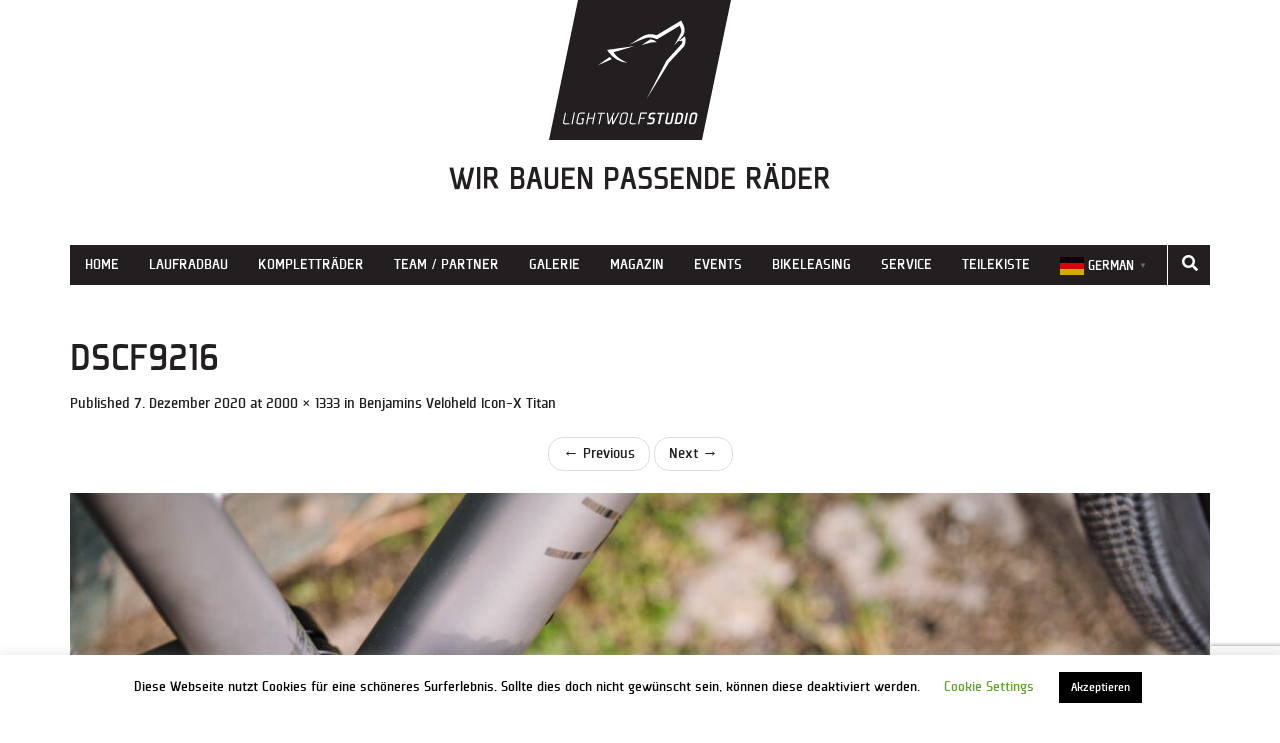

--- FILE ---
content_type: text/html; charset=UTF-8
request_url: https://www.light-wolf.de/benjamins-veloheld-icon-x-titan/dscf9216/
body_size: 15098
content:
<!DOCTYPE html>
<html lang="de">
<head>
	<meta name="p:domain_verify" content="cd48a259fe1678a6e5e4fd6b9fdf040f"/>
    <meta charset="UTF-8">
    <meta name="viewport" content="width=device-width, initial-scale=1">
    <link rel="pingback" href="https://www.light-wolf.de/xmlrpc.php">
    <link rel="stylesheet" href="https://www.light-wolf.de/wp-content/themes/flat-bootstrap-new/fonts/plexes/stylesheet.css">
    <link rel="icon" type="image/png" href="https://www.light-wolf.de/wp-content/themes/flat-bootstrap-new/images/favicon.png">
    <style>
        body, html {
            background-color: #fff;
            font-family: 'plexesregular', Arial, sans-serif;

            color: #231f20;
        }

    </style>
	<link rel="stylesheet" type="text/css" href="https://pretix.eu/lightwolfstudio/meetciclibonanno/widget/v1.css">
<script type="text/javascript" src="https://pretix.eu/widget/v1.de-informal.js" async></script>

    <meta name='robots' content='index, follow, max-image-preview:large, max-snippet:-1, max-video-preview:-1' />

	<!-- This site is optimized with the Yoast SEO plugin v26.8 - https://yoast.com/product/yoast-seo-wordpress/ -->
	<title>DSCF9216 - Light Wolf Studio</title>
	<link rel="canonical" href="https://www.light-wolf.de/benjamins-veloheld-icon-x-titan/dscf9216/" />
	<meta property="og:locale" content="de_DE" />
	<meta property="og:type" content="article" />
	<meta property="og:title" content="DSCF9216 - Light Wolf Studio" />
	<meta property="og:url" content="https://www.light-wolf.de/benjamins-veloheld-icon-x-titan/dscf9216/" />
	<meta property="og:site_name" content="Light Wolf Studio" />
	<meta property="article:publisher" content="https://www.facebook.com/lightwolfstudio" />
	<meta property="og:image" content="https://www.light-wolf.de/benjamins-veloheld-icon-x-titan/dscf9216" />
	<meta property="og:image:width" content="2000" />
	<meta property="og:image:height" content="1333" />
	<meta property="og:image:type" content="image/jpeg" />
	<meta name="twitter:card" content="summary_large_image" />
	<script type="application/ld+json" class="yoast-schema-graph">{"@context":"https://schema.org","@graph":[{"@type":"WebPage","@id":"https://www.light-wolf.de/benjamins-veloheld-icon-x-titan/dscf9216/","url":"https://www.light-wolf.de/benjamins-veloheld-icon-x-titan/dscf9216/","name":"DSCF9216 - Light Wolf Studio","isPartOf":{"@id":"https://www.light-wolf.de/#website"},"primaryImageOfPage":{"@id":"https://www.light-wolf.de/benjamins-veloheld-icon-x-titan/dscf9216/#primaryimage"},"image":{"@id":"https://www.light-wolf.de/benjamins-veloheld-icon-x-titan/dscf9216/#primaryimage"},"thumbnailUrl":"https://www.light-wolf.de/wp-content/uploads/2020/12/DSCF9216.jpg","datePublished":"2020-12-07T15:19:39+00:00","breadcrumb":{"@id":"https://www.light-wolf.de/benjamins-veloheld-icon-x-titan/dscf9216/#breadcrumb"},"inLanguage":"de","potentialAction":[{"@type":"ReadAction","target":["https://www.light-wolf.de/benjamins-veloheld-icon-x-titan/dscf9216/"]}]},{"@type":"ImageObject","inLanguage":"de","@id":"https://www.light-wolf.de/benjamins-veloheld-icon-x-titan/dscf9216/#primaryimage","url":"https://www.light-wolf.de/wp-content/uploads/2020/12/DSCF9216.jpg","contentUrl":"https://www.light-wolf.de/wp-content/uploads/2020/12/DSCF9216.jpg","width":2000,"height":1333},{"@type":"BreadcrumbList","@id":"https://www.light-wolf.de/benjamins-veloheld-icon-x-titan/dscf9216/#breadcrumb","itemListElement":[{"@type":"ListItem","position":1,"name":"Startseite","item":"https://www.light-wolf.de/"},{"@type":"ListItem","position":2,"name":"Benjamins Veloheld Icon-X Titan","item":"https://www.light-wolf.de/benjamins-veloheld-icon-x-titan/"},{"@type":"ListItem","position":3,"name":"DSCF9216"}]},{"@type":"WebSite","@id":"https://www.light-wolf.de/#website","url":"https://www.light-wolf.de/","name":"Light Wolf Studio","description":"Wir bauen passende Räder","publisher":{"@id":"https://www.light-wolf.de/#organization"},"potentialAction":[{"@type":"SearchAction","target":{"@type":"EntryPoint","urlTemplate":"https://www.light-wolf.de/?s={search_term_string}"},"query-input":{"@type":"PropertyValueSpecification","valueRequired":true,"valueName":"search_term_string"}}],"inLanguage":"de"},{"@type":"Organization","@id":"https://www.light-wolf.de/#organization","name":"Light Wolf Studio","url":"https://www.light-wolf.de/","logo":{"@type":"ImageObject","inLanguage":"de","@id":"https://www.light-wolf.de/#/schema/logo/image/","url":"https://www.light-wolf.de/wp-content/uploads/2019/06/SR_LightWolfStudio_Logo_NurKopf_960px.png","contentUrl":"https://www.light-wolf.de/wp-content/uploads/2019/06/SR_LightWolfStudio_Logo_NurKopf_960px.png","width":960,"height":960,"caption":"Light Wolf Studio"},"image":{"@id":"https://www.light-wolf.de/#/schema/logo/image/"},"sameAs":["https://www.facebook.com/lightwolfstudio","https://www.instagram.com/lightwolfstudio/","https://www.youtube.com/channel/UCaTInDdf1G0nvipgvPjkZaQ","https://procial.tchncs.de/@lightwolfstudio","https://www.threads.net/@lightwolfstudio"]}]}</script>
	<!-- / Yoast SEO plugin. -->


<link rel="alternate" type="application/rss+xml" title="Light Wolf Studio &raquo; Feed" href="https://www.light-wolf.de/feed/" />
<link rel="alternate" type="application/rss+xml" title="Light Wolf Studio &raquo; Kommentar-Feed" href="https://www.light-wolf.de/comments/feed/" />
<link rel="alternate" type="application/rss+xml" title="Light Wolf Studio &raquo; Kommentar-Feed zu DSCF9216" href="https://www.light-wolf.de/benjamins-veloheld-icon-x-titan/dscf9216/#main/feed/" />
<link rel="alternate" title="oEmbed (JSON)" type="application/json+oembed" href="https://www.light-wolf.de/wp-json/oembed/1.0/embed?url=https%3A%2F%2Fwww.light-wolf.de%2Fbenjamins-veloheld-icon-x-titan%2Fdscf9216%2F%23main" />
<link rel="alternate" title="oEmbed (XML)" type="text/xml+oembed" href="https://www.light-wolf.de/wp-json/oembed/1.0/embed?url=https%3A%2F%2Fwww.light-wolf.de%2Fbenjamins-veloheld-icon-x-titan%2Fdscf9216%2F%23main&#038;format=xml" />
<style id='wp-img-auto-sizes-contain-inline-css' type='text/css'>
img:is([sizes=auto i],[sizes^="auto," i]){contain-intrinsic-size:3000px 1500px}
/*# sourceURL=wp-img-auto-sizes-contain-inline-css */
</style>
<style id='wp-emoji-styles-inline-css' type='text/css'>

	img.wp-smiley, img.emoji {
		display: inline !important;
		border: none !important;
		box-shadow: none !important;
		height: 1em !important;
		width: 1em !important;
		margin: 0 0.07em !important;
		vertical-align: -0.1em !important;
		background: none !important;
		padding: 0 !important;
	}
/*# sourceURL=wp-emoji-styles-inline-css */
</style>
<style id='wp-block-library-inline-css' type='text/css'>
:root{--wp-block-synced-color:#7a00df;--wp-block-synced-color--rgb:122,0,223;--wp-bound-block-color:var(--wp-block-synced-color);--wp-editor-canvas-background:#ddd;--wp-admin-theme-color:#007cba;--wp-admin-theme-color--rgb:0,124,186;--wp-admin-theme-color-darker-10:#006ba1;--wp-admin-theme-color-darker-10--rgb:0,107,160.5;--wp-admin-theme-color-darker-20:#005a87;--wp-admin-theme-color-darker-20--rgb:0,90,135;--wp-admin-border-width-focus:2px}@media (min-resolution:192dpi){:root{--wp-admin-border-width-focus:1.5px}}.wp-element-button{cursor:pointer}:root .has-very-light-gray-background-color{background-color:#eee}:root .has-very-dark-gray-background-color{background-color:#313131}:root .has-very-light-gray-color{color:#eee}:root .has-very-dark-gray-color{color:#313131}:root .has-vivid-green-cyan-to-vivid-cyan-blue-gradient-background{background:linear-gradient(135deg,#00d084,#0693e3)}:root .has-purple-crush-gradient-background{background:linear-gradient(135deg,#34e2e4,#4721fb 50%,#ab1dfe)}:root .has-hazy-dawn-gradient-background{background:linear-gradient(135deg,#faaca8,#dad0ec)}:root .has-subdued-olive-gradient-background{background:linear-gradient(135deg,#fafae1,#67a671)}:root .has-atomic-cream-gradient-background{background:linear-gradient(135deg,#fdd79a,#004a59)}:root .has-nightshade-gradient-background{background:linear-gradient(135deg,#330968,#31cdcf)}:root .has-midnight-gradient-background{background:linear-gradient(135deg,#020381,#2874fc)}:root{--wp--preset--font-size--normal:16px;--wp--preset--font-size--huge:42px}.has-regular-font-size{font-size:1em}.has-larger-font-size{font-size:2.625em}.has-normal-font-size{font-size:var(--wp--preset--font-size--normal)}.has-huge-font-size{font-size:var(--wp--preset--font-size--huge)}.has-text-align-center{text-align:center}.has-text-align-left{text-align:left}.has-text-align-right{text-align:right}.has-fit-text{white-space:nowrap!important}#end-resizable-editor-section{display:none}.aligncenter{clear:both}.items-justified-left{justify-content:flex-start}.items-justified-center{justify-content:center}.items-justified-right{justify-content:flex-end}.items-justified-space-between{justify-content:space-between}.screen-reader-text{border:0;clip-path:inset(50%);height:1px;margin:-1px;overflow:hidden;padding:0;position:absolute;width:1px;word-wrap:normal!important}.screen-reader-text:focus{background-color:#ddd;clip-path:none;color:#444;display:block;font-size:1em;height:auto;left:5px;line-height:normal;padding:15px 23px 14px;text-decoration:none;top:5px;width:auto;z-index:100000}html :where(.has-border-color){border-style:solid}html :where([style*=border-top-color]){border-top-style:solid}html :where([style*=border-right-color]){border-right-style:solid}html :where([style*=border-bottom-color]){border-bottom-style:solid}html :where([style*=border-left-color]){border-left-style:solid}html :where([style*=border-width]){border-style:solid}html :where([style*=border-top-width]){border-top-style:solid}html :where([style*=border-right-width]){border-right-style:solid}html :where([style*=border-bottom-width]){border-bottom-style:solid}html :where([style*=border-left-width]){border-left-style:solid}html :where(img[class*=wp-image-]){height:auto;max-width:100%}:where(figure){margin:0 0 1em}html :where(.is-position-sticky){--wp-admin--admin-bar--position-offset:var(--wp-admin--admin-bar--height,0px)}@media screen and (max-width:600px){html :where(.is-position-sticky){--wp-admin--admin-bar--position-offset:0px}}

/*# sourceURL=wp-block-library-inline-css */
</style><link rel='stylesheet' id='wc-blocks-style-css' href='https://www.light-wolf.de/wp-content/plugins/woocommerce/assets/client/blocks/wc-blocks.css?ver=wc-10.4.3' type='text/css' media='all' />
<style id='global-styles-inline-css' type='text/css'>
:root{--wp--preset--aspect-ratio--square: 1;--wp--preset--aspect-ratio--4-3: 4/3;--wp--preset--aspect-ratio--3-4: 3/4;--wp--preset--aspect-ratio--3-2: 3/2;--wp--preset--aspect-ratio--2-3: 2/3;--wp--preset--aspect-ratio--16-9: 16/9;--wp--preset--aspect-ratio--9-16: 9/16;--wp--preset--color--black: #000000;--wp--preset--color--cyan-bluish-gray: #abb8c3;--wp--preset--color--white: #ffffff;--wp--preset--color--pale-pink: #f78da7;--wp--preset--color--vivid-red: #cf2e2e;--wp--preset--color--luminous-vivid-orange: #ff6900;--wp--preset--color--luminous-vivid-amber: #fcb900;--wp--preset--color--light-green-cyan: #7bdcb5;--wp--preset--color--vivid-green-cyan: #00d084;--wp--preset--color--pale-cyan-blue: #8ed1fc;--wp--preset--color--vivid-cyan-blue: #0693e3;--wp--preset--color--vivid-purple: #9b51e0;--wp--preset--gradient--vivid-cyan-blue-to-vivid-purple: linear-gradient(135deg,rgb(6,147,227) 0%,rgb(155,81,224) 100%);--wp--preset--gradient--light-green-cyan-to-vivid-green-cyan: linear-gradient(135deg,rgb(122,220,180) 0%,rgb(0,208,130) 100%);--wp--preset--gradient--luminous-vivid-amber-to-luminous-vivid-orange: linear-gradient(135deg,rgb(252,185,0) 0%,rgb(255,105,0) 100%);--wp--preset--gradient--luminous-vivid-orange-to-vivid-red: linear-gradient(135deg,rgb(255,105,0) 0%,rgb(207,46,46) 100%);--wp--preset--gradient--very-light-gray-to-cyan-bluish-gray: linear-gradient(135deg,rgb(238,238,238) 0%,rgb(169,184,195) 100%);--wp--preset--gradient--cool-to-warm-spectrum: linear-gradient(135deg,rgb(74,234,220) 0%,rgb(151,120,209) 20%,rgb(207,42,186) 40%,rgb(238,44,130) 60%,rgb(251,105,98) 80%,rgb(254,248,76) 100%);--wp--preset--gradient--blush-light-purple: linear-gradient(135deg,rgb(255,206,236) 0%,rgb(152,150,240) 100%);--wp--preset--gradient--blush-bordeaux: linear-gradient(135deg,rgb(254,205,165) 0%,rgb(254,45,45) 50%,rgb(107,0,62) 100%);--wp--preset--gradient--luminous-dusk: linear-gradient(135deg,rgb(255,203,112) 0%,rgb(199,81,192) 50%,rgb(65,88,208) 100%);--wp--preset--gradient--pale-ocean: linear-gradient(135deg,rgb(255,245,203) 0%,rgb(182,227,212) 50%,rgb(51,167,181) 100%);--wp--preset--gradient--electric-grass: linear-gradient(135deg,rgb(202,248,128) 0%,rgb(113,206,126) 100%);--wp--preset--gradient--midnight: linear-gradient(135deg,rgb(2,3,129) 0%,rgb(40,116,252) 100%);--wp--preset--font-size--small: 13px;--wp--preset--font-size--medium: 20px;--wp--preset--font-size--large: 36px;--wp--preset--font-size--x-large: 42px;--wp--preset--spacing--20: 0.44rem;--wp--preset--spacing--30: 0.67rem;--wp--preset--spacing--40: 1rem;--wp--preset--spacing--50: 1.5rem;--wp--preset--spacing--60: 2.25rem;--wp--preset--spacing--70: 3.38rem;--wp--preset--spacing--80: 5.06rem;--wp--preset--shadow--natural: 6px 6px 9px rgba(0, 0, 0, 0.2);--wp--preset--shadow--deep: 12px 12px 50px rgba(0, 0, 0, 0.4);--wp--preset--shadow--sharp: 6px 6px 0px rgba(0, 0, 0, 0.2);--wp--preset--shadow--outlined: 6px 6px 0px -3px rgb(255, 255, 255), 6px 6px rgb(0, 0, 0);--wp--preset--shadow--crisp: 6px 6px 0px rgb(0, 0, 0);}:where(.is-layout-flex){gap: 0.5em;}:where(.is-layout-grid){gap: 0.5em;}body .is-layout-flex{display: flex;}.is-layout-flex{flex-wrap: wrap;align-items: center;}.is-layout-flex > :is(*, div){margin: 0;}body .is-layout-grid{display: grid;}.is-layout-grid > :is(*, div){margin: 0;}:where(.wp-block-columns.is-layout-flex){gap: 2em;}:where(.wp-block-columns.is-layout-grid){gap: 2em;}:where(.wp-block-post-template.is-layout-flex){gap: 1.25em;}:where(.wp-block-post-template.is-layout-grid){gap: 1.25em;}.has-black-color{color: var(--wp--preset--color--black) !important;}.has-cyan-bluish-gray-color{color: var(--wp--preset--color--cyan-bluish-gray) !important;}.has-white-color{color: var(--wp--preset--color--white) !important;}.has-pale-pink-color{color: var(--wp--preset--color--pale-pink) !important;}.has-vivid-red-color{color: var(--wp--preset--color--vivid-red) !important;}.has-luminous-vivid-orange-color{color: var(--wp--preset--color--luminous-vivid-orange) !important;}.has-luminous-vivid-amber-color{color: var(--wp--preset--color--luminous-vivid-amber) !important;}.has-light-green-cyan-color{color: var(--wp--preset--color--light-green-cyan) !important;}.has-vivid-green-cyan-color{color: var(--wp--preset--color--vivid-green-cyan) !important;}.has-pale-cyan-blue-color{color: var(--wp--preset--color--pale-cyan-blue) !important;}.has-vivid-cyan-blue-color{color: var(--wp--preset--color--vivid-cyan-blue) !important;}.has-vivid-purple-color{color: var(--wp--preset--color--vivid-purple) !important;}.has-black-background-color{background-color: var(--wp--preset--color--black) !important;}.has-cyan-bluish-gray-background-color{background-color: var(--wp--preset--color--cyan-bluish-gray) !important;}.has-white-background-color{background-color: var(--wp--preset--color--white) !important;}.has-pale-pink-background-color{background-color: var(--wp--preset--color--pale-pink) !important;}.has-vivid-red-background-color{background-color: var(--wp--preset--color--vivid-red) !important;}.has-luminous-vivid-orange-background-color{background-color: var(--wp--preset--color--luminous-vivid-orange) !important;}.has-luminous-vivid-amber-background-color{background-color: var(--wp--preset--color--luminous-vivid-amber) !important;}.has-light-green-cyan-background-color{background-color: var(--wp--preset--color--light-green-cyan) !important;}.has-vivid-green-cyan-background-color{background-color: var(--wp--preset--color--vivid-green-cyan) !important;}.has-pale-cyan-blue-background-color{background-color: var(--wp--preset--color--pale-cyan-blue) !important;}.has-vivid-cyan-blue-background-color{background-color: var(--wp--preset--color--vivid-cyan-blue) !important;}.has-vivid-purple-background-color{background-color: var(--wp--preset--color--vivid-purple) !important;}.has-black-border-color{border-color: var(--wp--preset--color--black) !important;}.has-cyan-bluish-gray-border-color{border-color: var(--wp--preset--color--cyan-bluish-gray) !important;}.has-white-border-color{border-color: var(--wp--preset--color--white) !important;}.has-pale-pink-border-color{border-color: var(--wp--preset--color--pale-pink) !important;}.has-vivid-red-border-color{border-color: var(--wp--preset--color--vivid-red) !important;}.has-luminous-vivid-orange-border-color{border-color: var(--wp--preset--color--luminous-vivid-orange) !important;}.has-luminous-vivid-amber-border-color{border-color: var(--wp--preset--color--luminous-vivid-amber) !important;}.has-light-green-cyan-border-color{border-color: var(--wp--preset--color--light-green-cyan) !important;}.has-vivid-green-cyan-border-color{border-color: var(--wp--preset--color--vivid-green-cyan) !important;}.has-pale-cyan-blue-border-color{border-color: var(--wp--preset--color--pale-cyan-blue) !important;}.has-vivid-cyan-blue-border-color{border-color: var(--wp--preset--color--vivid-cyan-blue) !important;}.has-vivid-purple-border-color{border-color: var(--wp--preset--color--vivid-purple) !important;}.has-vivid-cyan-blue-to-vivid-purple-gradient-background{background: var(--wp--preset--gradient--vivid-cyan-blue-to-vivid-purple) !important;}.has-light-green-cyan-to-vivid-green-cyan-gradient-background{background: var(--wp--preset--gradient--light-green-cyan-to-vivid-green-cyan) !important;}.has-luminous-vivid-amber-to-luminous-vivid-orange-gradient-background{background: var(--wp--preset--gradient--luminous-vivid-amber-to-luminous-vivid-orange) !important;}.has-luminous-vivid-orange-to-vivid-red-gradient-background{background: var(--wp--preset--gradient--luminous-vivid-orange-to-vivid-red) !important;}.has-very-light-gray-to-cyan-bluish-gray-gradient-background{background: var(--wp--preset--gradient--very-light-gray-to-cyan-bluish-gray) !important;}.has-cool-to-warm-spectrum-gradient-background{background: var(--wp--preset--gradient--cool-to-warm-spectrum) !important;}.has-blush-light-purple-gradient-background{background: var(--wp--preset--gradient--blush-light-purple) !important;}.has-blush-bordeaux-gradient-background{background: var(--wp--preset--gradient--blush-bordeaux) !important;}.has-luminous-dusk-gradient-background{background: var(--wp--preset--gradient--luminous-dusk) !important;}.has-pale-ocean-gradient-background{background: var(--wp--preset--gradient--pale-ocean) !important;}.has-electric-grass-gradient-background{background: var(--wp--preset--gradient--electric-grass) !important;}.has-midnight-gradient-background{background: var(--wp--preset--gradient--midnight) !important;}.has-small-font-size{font-size: var(--wp--preset--font-size--small) !important;}.has-medium-font-size{font-size: var(--wp--preset--font-size--medium) !important;}.has-large-font-size{font-size: var(--wp--preset--font-size--large) !important;}.has-x-large-font-size{font-size: var(--wp--preset--font-size--x-large) !important;}
/*# sourceURL=global-styles-inline-css */
</style>

<style id='classic-theme-styles-inline-css' type='text/css'>
/*! This file is auto-generated */
.wp-block-button__link{color:#fff;background-color:#32373c;border-radius:9999px;box-shadow:none;text-decoration:none;padding:calc(.667em + 2px) calc(1.333em + 2px);font-size:1.125em}.wp-block-file__button{background:#32373c;color:#fff;text-decoration:none}
/*# sourceURL=/wp-includes/css/classic-themes.min.css */
</style>
<link rel='stylesheet' id='contact-form-7-css' href='https://www.light-wolf.de/wp-content/plugins/contact-form-7/includes/css/styles.css?ver=6.1.4' type='text/css' media='all' />
<link rel='stylesheet' id='cookie-law-info-css' href='https://www.light-wolf.de/wp-content/plugins/cookie-law-info/legacy/public/css/cookie-law-info-public.css?ver=3.3.9.1' type='text/css' media='all' />
<link rel='stylesheet' id='cookie-law-info-gdpr-css' href='https://www.light-wolf.de/wp-content/plugins/cookie-law-info/legacy/public/css/cookie-law-info-gdpr.css?ver=3.3.9.1' type='text/css' media='all' />
<link rel='stylesheet' id='responsive-lightbox-nivo-css' href='https://www.light-wolf.de/wp-content/plugins/responsive-lightbox/assets/nivo/nivo-lightbox.min.css?ver=1.3.1' type='text/css' media='all' />
<link rel='stylesheet' id='responsive-lightbox-nivo-default-css' href='https://www.light-wolf.de/wp-content/plugins/responsive-lightbox/assets/nivo/themes/default/default.css?ver=1.3.1' type='text/css' media='all' />
<link rel='stylesheet' id='ultimate-post-list-public-style-css' href='https://www.light-wolf.de/wp-content/plugins/ultimate-post-list/public/css/ultimate-post-list-public.css?ver=5.2.7.1' type='text/css' media='all' />
<link rel='stylesheet' id='woocommerce-layout-css' href='https://www.light-wolf.de/wp-content/plugins/woocommerce/assets/css/woocommerce-layout.css?ver=10.4.3' type='text/css' media='all' />
<link rel='stylesheet' id='woocommerce-smallscreen-css' href='https://www.light-wolf.de/wp-content/plugins/woocommerce/assets/css/woocommerce-smallscreen.css?ver=10.4.3' type='text/css' media='only screen and (max-width: 768px)' />
<link rel='stylesheet' id='woocommerce-general-css' href='https://www.light-wolf.de/wp-content/plugins/woocommerce/assets/css/woocommerce.css?ver=10.4.3' type='text/css' media='all' />
<style id='woocommerce-inline-inline-css' type='text/css'>
.woocommerce form .form-row .required { visibility: visible; }
/*# sourceURL=woocommerce-inline-inline-css */
</style>
<link rel='stylesheet' id='wp-components-css' href='https://www.light-wolf.de/wp-includes/css/dist/components/style.min.css?ver=6.9' type='text/css' media='all' />
<link rel='stylesheet' id='godaddy-styles-css' href='https://www.light-wolf.de/wp-content/plugins/coblocks/includes/Dependencies/GoDaddy/Styles/build/latest.css?ver=2.0.2' type='text/css' media='all' />
<link rel='stylesheet' id='ywctm-frontend-css' href='https://www.light-wolf.de/wp-content/plugins/yith-woocommerce-catalog-mode/assets/css/frontend.min.css?ver=2.52.0' type='text/css' media='all' />
<style id='ywctm-frontend-inline-css' type='text/css'>
form.cart button.single_add_to_cart_button, .ppc-button-wrapper, .wc-ppcp-paylater-msg__container, form.cart .quantity, .widget.woocommerce.widget_shopping_cart{display: none !important}
/*# sourceURL=ywctm-frontend-inline-css */
</style>
<link rel='stylesheet' id='font-awesome-css' href='https://www.light-wolf.de/wp-content/themes/flat-bootstrap-new/font-awesome/css/fontawesome.min.css?ver=5.8.2' type='text/css' media='all' />
<style id='font-awesome-inline-css' type='text/css'>
[data-font="FontAwesome"]:before {font-family: 'FontAwesome' !important;content: attr(data-icon) !important;speak: none !important;font-weight: normal !important;font-variant: normal !important;text-transform: none !important;line-height: 1 !important;font-style: normal !important;-webkit-font-smoothing: antialiased !important;-moz-osx-font-smoothing: grayscale !important;}
/*# sourceURL=font-awesome-inline-css */
</style>
<link rel='stylesheet' id='font-awesome-brands-css' href='https://www.light-wolf.de/wp-content/themes/flat-bootstrap-new/font-awesome/css/brands.min.css?ver=5.8.2' type='text/css' media='all' />
<link rel='stylesheet' id='font-awesome-solid-css' href='https://www.light-wolf.de/wp-content/themes/flat-bootstrap-new/font-awesome/css/solid.min.css?ver=5.8.2' type='text/css' media='all' />
<link rel='stylesheet' id='bootstrap-css' href='https://www.light-wolf.de/wp-content/themes/flat-bootstrap-new/bootstrap/css/bootstrap.min.css?ver=3.3.6' type='text/css' media='all' />
<link rel='stylesheet' id='custom-css-css' href='https://www.light-wolf.de/wp-content/themes/flat-bootstrap-new/css/custom.css?ver=1.0' type='text/css' media='all' />
<script type="text/javascript" src="https://www.light-wolf.de/wp-includes/js/jquery/jquery.min.js?ver=3.7.1" id="jquery-core-js"></script>
<script type="text/javascript" src="https://www.light-wolf.de/wp-includes/js/jquery/jquery-migrate.min.js?ver=3.4.1" id="jquery-migrate-js"></script>
<script type="text/javascript" id="cookie-law-info-js-extra">
/* <![CDATA[ */
var Cli_Data = {"nn_cookie_ids":[],"cookielist":[],"non_necessary_cookies":[],"ccpaEnabled":"","ccpaRegionBased":"","ccpaBarEnabled":"","strictlyEnabled":["necessary","obligatoire"],"ccpaType":"gdpr","js_blocking":"","custom_integration":"","triggerDomRefresh":"","secure_cookies":""};
var cli_cookiebar_settings = {"animate_speed_hide":"500","animate_speed_show":"500","background":"#FFF","border":"#b1a6a6c2","border_on":"","button_1_button_colour":"#000","button_1_button_hover":"#000000","button_1_link_colour":"#fff","button_1_as_button":"1","button_1_new_win":"","button_2_button_colour":"#333","button_2_button_hover":"#292929","button_2_link_colour":"#444","button_2_as_button":"","button_2_hidebar":"","button_3_button_colour":"#000","button_3_button_hover":"#000000","button_3_link_colour":"#fff","button_3_as_button":"1","button_3_new_win":"","button_4_button_colour":"#000","button_4_button_hover":"#000000","button_4_link_colour":"#62a329","button_4_as_button":"","button_7_button_colour":"#61a229","button_7_button_hover":"#4e8221","button_7_link_colour":"#fff","button_7_as_button":"1","button_7_new_win":"","font_family":"inherit","header_fix":"","notify_animate_hide":"","notify_animate_show":"","notify_div_id":"#cookie-law-info-bar","notify_position_horizontal":"right","notify_position_vertical":"bottom","scroll_close":"","scroll_close_reload":"","accept_close_reload":"","reject_close_reload":"","showagain_tab":"","showagain_background":"#fff","showagain_border":"#000","showagain_div_id":"#cookie-law-info-again","showagain_x_position":"100px","text":"#000","show_once_yn":"1","show_once":"20000","logging_on":"","as_popup":"","popup_overlay":"1","bar_heading_text":"","cookie_bar_as":"banner","popup_showagain_position":"bottom-right","widget_position":"left"};
var log_object = {"ajax_url":"https://www.light-wolf.de/wp-admin/admin-ajax.php"};
//# sourceURL=cookie-law-info-js-extra
/* ]]> */
</script>
<script type="text/javascript" src="https://www.light-wolf.de/wp-content/plugins/cookie-law-info/legacy/public/js/cookie-law-info-public.js?ver=3.3.9.1" id="cookie-law-info-js"></script>
<script type="text/javascript" src="https://www.light-wolf.de/wp-content/plugins/responsive-lightbox/assets/dompurify/purify.min.js?ver=3.3.1" id="dompurify-js"></script>
<script type="text/javascript" id="responsive-lightbox-sanitizer-js-before">
/* <![CDATA[ */
window.RLG = window.RLG || {}; window.RLG.sanitizeAllowedHosts = ["youtube.com","www.youtube.com","youtu.be","vimeo.com","player.vimeo.com"];
//# sourceURL=responsive-lightbox-sanitizer-js-before
/* ]]> */
</script>
<script type="text/javascript" src="https://www.light-wolf.de/wp-content/plugins/responsive-lightbox/js/sanitizer.js?ver=2.6.1" id="responsive-lightbox-sanitizer-js"></script>
<script type="text/javascript" src="https://www.light-wolf.de/wp-content/plugins/responsive-lightbox/assets/nivo/nivo-lightbox.min.js?ver=1.3.1" id="responsive-lightbox-nivo-js"></script>
<script type="text/javascript" src="https://www.light-wolf.de/wp-includes/js/underscore.min.js?ver=1.13.7" id="underscore-js"></script>
<script type="text/javascript" src="https://www.light-wolf.de/wp-content/plugins/responsive-lightbox/assets/infinitescroll/infinite-scroll.pkgd.min.js?ver=4.0.1" id="responsive-lightbox-infinite-scroll-js"></script>
<script type="text/javascript" id="responsive-lightbox-js-before">
/* <![CDATA[ */
var rlArgs = {"script":"nivo","selector":"lightbox","customEvents":"","activeGalleries":true,"effect":"fade","clickOverlayToClose":true,"keyboardNav":true,"errorMessage":"The requested content cannot be loaded. Please try again later.","woocommerce_gallery":false,"ajaxurl":"https:\/\/www.light-wolf.de\/wp-admin\/admin-ajax.php","nonce":"8696e48618","preview":false,"postId":6285,"scriptExtension":false};

//# sourceURL=responsive-lightbox-js-before
/* ]]> */
</script>
<script type="text/javascript" src="https://www.light-wolf.de/wp-content/plugins/responsive-lightbox/js/front.js?ver=2.6.1" id="responsive-lightbox-js"></script>
<script type="text/javascript" id="ultimate-post-list-js-extra">
/* <![CDATA[ */
var upl_vars = {"upl_nonce":"ec5331d3e2","ajaxurl":"https://www.light-wolf.de/wp-admin/admin-ajax.php"};
//# sourceURL=ultimate-post-list-js-extra
/* ]]> */
</script>
<script type="text/javascript" src="https://www.light-wolf.de/wp-content/plugins/ultimate-post-list/public/js/ultimate-post-list-public.min.js?ver=5.2.7.1" id="ultimate-post-list-js"></script>
<script type="text/javascript" src="https://www.light-wolf.de/wp-content/plugins/woocommerce/assets/js/jquery-blockui/jquery.blockUI.min.js?ver=2.7.0-wc.10.4.3" id="wc-jquery-blockui-js" defer="defer" data-wp-strategy="defer"></script>
<script type="text/javascript" src="https://www.light-wolf.de/wp-content/plugins/woocommerce/assets/js/js-cookie/js.cookie.min.js?ver=2.1.4-wc.10.4.3" id="wc-js-cookie-js" defer="defer" data-wp-strategy="defer"></script>
<script type="text/javascript" id="woocommerce-js-extra">
/* <![CDATA[ */
var woocommerce_params = {"ajax_url":"/wp-admin/admin-ajax.php","wc_ajax_url":"/?wc-ajax=%%endpoint%%","i18n_password_show":"Passwort anzeigen","i18n_password_hide":"Passwort ausblenden"};
//# sourceURL=woocommerce-js-extra
/* ]]> */
</script>
<script type="text/javascript" src="https://www.light-wolf.de/wp-content/plugins/woocommerce/assets/js/frontend/woocommerce.min.js?ver=10.4.3" id="woocommerce-js" defer="defer" data-wp-strategy="defer"></script>
<link rel="https://api.w.org/" href="https://www.light-wolf.de/wp-json/" /><link rel="alternate" title="JSON" type="application/json" href="https://www.light-wolf.de/wp-json/wp/v2/media/6285" /><link rel="EditURI" type="application/rsd+xml" title="RSD" href="https://www.light-wolf.de/xmlrpc.php?rsd" />
<meta name="generator" content="WordPress 6.9" />
<meta name="generator" content="WooCommerce 10.4.3" />
<link rel='shortlink' href='https://www.light-wolf.de/?p=6285' />
	<noscript><style>.woocommerce-product-gallery{ opacity: 1 !important; }</style></noscript>
		<style type="text/css">
	
			.navbar-brand {
			position: absolute;
			clip: rect(1px, 1px, 1px, 1px);
		}
		</style>
	<link rel="icon" href="https://www.light-wolf.de/wp-content/uploads/2019/06/SR_LightWolfStudio_Logo_NurKopf_960px-500x500.png" sizes="32x32" />
<link rel="icon" href="https://www.light-wolf.de/wp-content/uploads/2019/06/SR_LightWolfStudio_Logo_NurKopf_960px-500x500.png" sizes="192x192" />
<link rel="apple-touch-icon" href="https://www.light-wolf.de/wp-content/uploads/2019/06/SR_LightWolfStudio_Logo_NurKopf_960px-500x500.png" />
<meta name="msapplication-TileImage" content="https://www.light-wolf.de/wp-content/uploads/2019/06/SR_LightWolfStudio_Logo_NurKopf_960px-500x500.png" />
		<style type="text/css" id="wp-custom-css">
			input#submit.alt, .woocommerce a.button.alt, .woocommerce button.button.alt, .woocommerce input.button.alt {
background-color: #000;
color: #fff;
-webkit-font-smoothing: antialiased;
}
input[type="text"], input[type="tel"], input[type="email"], input[type="number"], textarea {
min-width: 50px;
	}

.btn-primary {
    color: #fff;
    background-color: #000;
    border-color: #000;
	}

.btn-primary:focus, .btn-primary.focus {
    color: #555;
    background-color: #000;
    border-color: #555;
}		</style>
			<a rel="me" style="display:none" href="https://toot.bike/@lightwolfstudio">Mastodon</a>
</head>

<body class="attachment wp-singular attachment-template-default single single-attachment postid-6285 attachmentid-6285 attachment-jpeg wp-custom-logo wp-theme-flat-bootstrap-new theme-flat-bootstrap-new woocommerce-no-js group-blog">
<div id="page" class="hfeed site">

    
    <header id="masthead" class="site-header" role="banner">

                    <div id="site-branding" class="site-branding">

                                    <div class="container">
                                                <div class="site-branding-text">
                            <a href="https://www.light-wolf.de/" rel="home"><img
                                        alt="Light Wolf Studio"
                                        src="https://www.light-wolf.de/wp-content/themes/flat-bootstrap-new/images/logo.svg"/></a>
                            <h2 class="site-description">Wir bauen passende Räder</h2>
                        </div>
                    </div>
                                </div><!-- .site-branding -->

        
                <div class="main-navigation-placeholder"></div>
        <nav id="site-navigation" class="main-navigation" role="navigation">
            <h2 class="menu-toggle screen-reader-text sr-only ">Primary Menu</h2>
            <div class="navbar navbar-default navbar-static-top"><div class="navbar-header"><button type="button" class="navbar-toggle" data-toggle="collapse" data-target=".navbar-collapse"><span class="icon-bar"></span><span class="icon-bar"></span><span class="icon-bar"></span></button></div><!-- navbar-header --><div class="navbar-collapse collapse"><div class="menu-header-container"><ul id="menu-header" class="nav navbar-nav"><li id="menu-item-23" class="menu-item menu-item-type-post_type menu-item-object-page menu-item-home menu-item-23"><a title="Home" href="https://www.light-wolf.de/">Home</a></li>
<li id="menu-item-8" class="menu-item menu-item-type-post_type menu-item-object-page menu-item-8"><a title="Laufradbau" href="https://www.light-wolf.de/laufradbau/">Laufradbau</a></li>
<li id="menu-item-18" class="menu-item menu-item-type-post_type menu-item-object-page menu-item-18"><a title="Kompletträder" href="https://www.light-wolf.de/komplettrader/">Kompletträder</a></li>
<li id="menu-item-6765" class="menu-item menu-item-type-post_type menu-item-object-page menu-item-6765"><a title="Team / Partner" href="https://www.light-wolf.de/team/">Team / Partner</a></li>
<li id="menu-item-2674" class="menu-item menu-item-type-post_type menu-item-object-page menu-item-2674"><a title="Galerie" href="https://www.light-wolf.de/gallery/">Galerie</a></li>
<li id="menu-item-1843" class="menu-item menu-item-type-post_type menu-item-object-page menu-item-1843"><a title="Magazin" href="https://www.light-wolf.de/magazin/">Magazin</a></li>
<li id="menu-item-14454" class="menu-item menu-item-type-post_type menu-item-object-page menu-item-14454"><a title="Events" href="https://www.light-wolf.de/events/">Events</a></li>
<li id="menu-item-11397" class="menu-item menu-item-type-post_type menu-item-object-page menu-item-11397"><a title="Bikeleasing" href="https://www.light-wolf.de/bikeleasing-dienstrad/">Bikeleasing</a></li>
<li id="menu-item-9962" class="menu-item menu-item-type-post_type menu-item-object-page menu-item-9962"><a title="Service" href="https://www.light-wolf.de/service/">Service</a></li>
<li id="menu-item-6924" class="menu-item menu-item-type-post_type menu-item-object-page menu-item-6924"><a title="Teilekiste" href="https://www.light-wolf.de/teilekiste/">Teilekiste</a></li>
<li style="position:relative;" class="menu-item menu-item-gtranslate gt-menu-71396"></li></ul></div>            <div class="search-widget">
                <form role="search" method="get" class="search-form form-inline" action="https://www.light-wolf.de/">
                    <div class="form-group">
                        <label>
                            <span class="screen-reader-text sr-only">Suche nach:</span>
                            <input type="search" class="search-field form-control" placeholder="Suche …" value=""
                                   name="s">
                        </label>
                        <button type="submit" class="search-submit btn"><i class="fas fa-search"></i>
                        </button>
                    </div><!-- .form-group -->
                </form>
            </div>
</div><!-- .navbar -->
</nav><!-- #site-navigation -->

</header><!-- #masthead -->

<div id="content" class="site-content">

	<div id="primary" class="content-area-wide image-attachment">
		<main id="main" class="site-main" role="main">
		<div class="container">

		
			<article id="post-6285" class="post-6285 attachment type-attachment status-inherit hentry">
				<header class="entry-header">
					<h1 class="entry-title">DSCF9216</h1>
					<div class="entry-meta">
						Published <span class="entry-date"><time class="entry-date" datetime="2020-12-07T16:19:39+01:00">7. Dezember 2020</time></span> at <a href="https://www.light-wolf.de/wp-content/uploads/2020/12/DSCF9216.jpg">2000 &times; 1333</a> in <a href="https://www.light-wolf.de/benjamins-veloheld-icon-x-titan/" rel="gallery">Benjamins Veloheld Icon-X Titan</a>											</div><!-- .entry-meta -->

					<nav role="navigation" id="image-navigation" class="image-navigation">
						<ul class="pager nocenter">
						<li class="nav-previous"><a href='https://www.light-wolf.de/wp-content/uploads/2020/12/DSCF9210.jpg' title="" data-rl_title="" class="rl-gallery-link" data-rl_caption="" data-rel="lightbox-gallery-0"><span class="meta-nav">&larr;</span> Previous</a></li>
						<li class="nav-next"><a href='https://www.light-wolf.de/wp-content/uploads/2020/12/DSCF9224.jpg' title="" data-rl_title="" class="rl-gallery-link" data-rl_caption="" data-rel="lightbox-gallery-0">Next <span class="meta-nav">&rarr;</span></a></li>
						</ul>
					</nav><!-- #image-navigation -->
				</header><!-- .entry-header -->

				<div id="xsbf-entry-content" class="entry-content">
				
					<div class="entry-attachment">
						<div class="attachment">
							<a href="https://www.light-wolf.de/benjamins-veloheld-icon-x-titan/sb1h1794/#main" rel="attachment"><img width="1200" height="800" src="https://www.light-wolf.de/wp-content/uploads/2020/12/DSCF9216.jpg" class="attachment-1200x1200 size-1200x1200" alt="" decoding="async" fetchpriority="high" srcset="https://www.light-wolf.de/wp-content/uploads/2020/12/DSCF9216.jpg 2000w, https://www.light-wolf.de/wp-content/uploads/2020/12/DSCF9216-1200x800.jpg 1200w, https://www.light-wolf.de/wp-content/uploads/2020/12/DSCF9216-1920x1280.jpg 1920w, https://www.light-wolf.de/wp-content/uploads/2020/12/DSCF9216-768x512.jpg 768w, https://www.light-wolf.de/wp-content/uploads/2020/12/DSCF9216-1536x1024.jpg 1536w, https://www.light-wolf.de/wp-content/uploads/2020/12/DSCF9216-1024x682.jpg 1024w" sizes="(max-width: 1200px) 100vw, 1200px" /></a>						</div><!-- .attachment -->

											</div><!-- .entry-attachment -->

					</div><!-- .after-content -->
					

									</div><!-- .entry-content -->

			</article><!-- #post-## -->

			
		
		</div><!-- .container -->
		</main><!-- #main -->
	</div><!-- #primary -->

</div><!-- #content -->

<section class="footer__contact">
    <div class="container">
        <div class="row">
            <div class="col-md-12">
                                    <div class="contact-widget"><div class="headline-with-line"><h2>Kontakt</div></h2>			<div class="textwidget"><p>
                    Ruf an, schreib uns eine Mail oder folge uns.
                </p>
<p>
                    <strong>T</strong> <a href="tel:+493514277042">0351 42 77 042</a> <br />
                    <strong>E</strong> <a href="mailto:info@light-wolf.de">info@light-wolf.de</a>
                </p>
</div>
		</div>                
                <div class="footer__social-icons">
                    <a href="https://www.instagram.com/lightwolfstudio/" target="_blank"
                       title="Lightwolf auf Instagram"><i class="fab fa-instagram"></i></a>
                    <a href="https://www.facebook.com/lightwolfstudio/" target="_blank"
                       title="Lightwolf auf Facebook"><i class="fab fa-facebook-square"></i></a>
                    <a href="https://www.linkedin.com/company/lightwolfstudio/" target="_blank" title="Lightwolf auf LinkedIn"><i
                                class="fab fa-linkedin"></i></a>
                    <a href="https://www.strava.com/clubs/light-wolf" target="_blank" title="Lightwolf auf Strava"><i
                                class="fab fa-strava"></i></a>
                    <a href="https://www.youtube.com/channel/UCaTInDdf1G0nvipgvPjkZaQ" target="_blank"
                       title="Lightwolf auf Youtube"><i class="fab fa-youtube"></i></a>
                    <a href="https://www.reddit.com/user/lightwolfdresden/" target="_blank"
                       title="Lightwolf bei Reddit"><i class="fab fa-reddit-alien"></i></a>
					<a rel="me" href="https://procial.tchncs.de/@lightwolfstudio"><i class="fab fa-mastodon"></i></a>
					 <a href="https://bsky.app/profile/lightwolfstudio.bsky.social" target="_blank"
                       title="Lightwolf bei BlueSky"><i class="fa-brands fa-bluesky" style="color: #000000;"></i></a>
       
                </div>

            </div>
        </div>
    </div>

</section>

<footer class="footer__main" role="contentinfo">

    

    
    <div class="container">
        <div class="row">
            <div class="col-md-12">
                <hr/>
                                    <nav id="footer-navigation" class="secondary-navigation" role="navigation">
                        <h1 class="sr-only">Footer Menu</h1>
                        <div class="menu-footer-container"><ul id="menu-footer" class=""><li id="menu-item-2132" class="menu-item menu-item-type-post_type menu-item-object-page menu-item-2132"><a title="Service" href="https://www.light-wolf.de/service/">Service</a></li>
<li id="menu-item-11" class="menu-item menu-item-type-post_type menu-item-object-page menu-item-11"><a title="Kontakt" href="https://www.light-wolf.de/kontakt/">Kontakt</a></li>
<li id="menu-item-14453" class="menu-item menu-item-type-post_type menu-item-object-page menu-item-14453"><a title="Events" href="https://www.light-wolf.de/events/">Events</a></li>
<li id="menu-item-11398" class="menu-item menu-item-type-post_type menu-item-object-page menu-item-11398"><a title="Bikeleasing" href="https://www.light-wolf.de/bikeleasing-dienstrad/">Bikeleasing</a></li>
<li id="menu-item-9527" class="menu-item menu-item-type-custom menu-item-object-custom menu-item-9527"><a title="Newsletter" href="http://lightwolfstudio.beehiiv.com">Newsletter</a></li>
<li id="menu-item-57" class="menu-item menu-item-type-post_type menu-item-object-page menu-item-57"><a title="Impressum" href="https://www.light-wolf.de/impressum/">Impressum</a></li>
<li id="menu-item-1905" class="menu-item menu-item-type-post_type menu-item-object-page menu-item-1905"><a title="Datenschutz" href="https://www.light-wolf.de/datenschutz/">Datenschutz</a></li>
<li id="menu-item-3731" class="menu-item menu-item-type-post_type menu-item-object-page menu-item-3731"><a title="Datenschutz Newsletter" href="https://www.light-wolf.de/datenschutz-newsletter/">Datenschutz Newsletter</a></li>
</ul></div>                    </nav>
                            </div>
        </div>
    </div><!-- .container -->

</footer><!-- #colophon -->

</div><!-- #page -->
<script type="speculationrules">
{"prefetch":[{"source":"document","where":{"and":[{"href_matches":"/*"},{"not":{"href_matches":["/wp-*.php","/wp-admin/*","/wp-content/uploads/*","/wp-content/*","/wp-content/plugins/*","/wp-content/themes/flat-bootstrap-new/*","/*\\?(.+)"]}},{"not":{"selector_matches":"a[rel~=\"nofollow\"]"}},{"not":{"selector_matches":".no-prefetch, .no-prefetch a"}}]},"eagerness":"conservative"}]}
</script>
<!--googleoff: all--><div id="cookie-law-info-bar" data-nosnippet="true"><span>Diese Webseite nutzt Cookies für eine schöneres Surferlebnis. Sollte dies doch nicht gewünscht sein, können diese deaktiviert werden. <a role='button' class="cli_settings_button" style="margin:5px 20px 5px 20px">Cookie Settings</a><a role='button' data-cli_action="accept" id="cookie_action_close_header" class="medium cli-plugin-button cli-plugin-main-button cookie_action_close_header cli_action_button wt-cli-accept-btn" style="margin:5px">Akzeptieren</a><br />
</span></div><div id="cookie-law-info-again" data-nosnippet="true"><span id="cookie_hdr_showagain">Privacy &amp; Cookies Policy</span></div><div class="cli-modal" data-nosnippet="true" id="cliSettingsPopup" tabindex="-1" role="dialog" aria-labelledby="cliSettingsPopup" aria-hidden="true">
  <div class="cli-modal-dialog" role="document">
	<div class="cli-modal-content cli-bar-popup">
		  <button type="button" class="cli-modal-close" id="cliModalClose">
			<svg class="" viewBox="0 0 24 24"><path d="M19 6.41l-1.41-1.41-5.59 5.59-5.59-5.59-1.41 1.41 5.59 5.59-5.59 5.59 1.41 1.41 5.59-5.59 5.59 5.59 1.41-1.41-5.59-5.59z"></path><path d="M0 0h24v24h-24z" fill="none"></path></svg>
			<span class="wt-cli-sr-only">Schließen</span>
		  </button>
		  <div class="cli-modal-body">
			<div class="cli-container-fluid cli-tab-container">
	<div class="cli-row">
		<div class="cli-col-12 cli-align-items-stretch cli-px-0">
			<div class="cli-privacy-overview">
				<h4>Privacy Overview</h4>				<div class="cli-privacy-content">
					<div class="cli-privacy-content-text">This website uses cookies to improve your experience while you navigate through the website. Out of these cookies, the cookies that are categorized as necessary are stored on your browser as they are essential for the working of basic functionalities of the website. We also use third-party cookies that help us analyze and understand how you use this website. These cookies will be stored in your browser only with your consent. You also have the option to opt-out of these cookies. But opting out of some of these cookies may have an effect on your browsing experience.</div>
				</div>
				<a class="cli-privacy-readmore" aria-label="Mehr anzeigen" role="button" data-readmore-text="Mehr anzeigen" data-readless-text="Weniger anzeigen"></a>			</div>
		</div>
		<div class="cli-col-12 cli-align-items-stretch cli-px-0 cli-tab-section-container">
												<div class="cli-tab-section">
						<div class="cli-tab-header">
							<a role="button" tabindex="0" class="cli-nav-link cli-settings-mobile" data-target="necessary" data-toggle="cli-toggle-tab">
								Necessary							</a>
															<div class="wt-cli-necessary-checkbox">
									<input type="checkbox" class="cli-user-preference-checkbox"  id="wt-cli-checkbox-necessary" data-id="checkbox-necessary" checked="checked"  />
									<label class="form-check-label" for="wt-cli-checkbox-necessary">Necessary</label>
								</div>
								<span class="cli-necessary-caption">immer aktiv</span>
													</div>
						<div class="cli-tab-content">
							<div class="cli-tab-pane cli-fade" data-id="necessary">
								<div class="wt-cli-cookie-description">
									Necessary cookies are absolutely essential for the website to function properly. This category only includes cookies that ensures basic functionalities and security features of the website. These cookies do not store any personal information.								</div>
							</div>
						</div>
					</div>
																	<div class="cli-tab-section">
						<div class="cli-tab-header">
							<a role="button" tabindex="0" class="cli-nav-link cli-settings-mobile" data-target="non-necessary" data-toggle="cli-toggle-tab">
								Non-necessary							</a>
															<div class="cli-switch">
									<input type="checkbox" id="wt-cli-checkbox-non-necessary" class="cli-user-preference-checkbox"  data-id="checkbox-non-necessary" checked='checked' />
									<label for="wt-cli-checkbox-non-necessary" class="cli-slider" data-cli-enable="Aktiviert" data-cli-disable="Deaktiviert"><span class="wt-cli-sr-only">Non-necessary</span></label>
								</div>
													</div>
						<div class="cli-tab-content">
							<div class="cli-tab-pane cli-fade" data-id="non-necessary">
								<div class="wt-cli-cookie-description">
									Any cookies that may not be particularly necessary for the website to function and is used specifically to collect user personal data via analytics, ads, other embedded contents are termed as non-necessary cookies. It is mandatory to procure user consent prior to running these cookies on your website.								</div>
							</div>
						</div>
					</div>
										</div>
	</div>
</div>
		  </div>
		  <div class="cli-modal-footer">
			<div class="wt-cli-element cli-container-fluid cli-tab-container">
				<div class="cli-row">
					<div class="cli-col-12 cli-align-items-stretch cli-px-0">
						<div class="cli-tab-footer wt-cli-privacy-overview-actions">
						
															<a id="wt-cli-privacy-save-btn" role="button" tabindex="0" data-cli-action="accept" class="wt-cli-privacy-btn cli_setting_save_button wt-cli-privacy-accept-btn cli-btn">SPEICHERN &amp; AKZEPTIEREN</a>
													</div>
						
					</div>
				</div>
			</div>
		</div>
	</div>
  </div>
</div>
<div class="cli-modal-backdrop cli-fade cli-settings-overlay"></div>
<div class="cli-modal-backdrop cli-fade cli-popupbar-overlay"></div>
<!--googleon: all-->			<script>
				// Used by Gallery Custom Links to handle tenacious Lightboxes
				//jQuery(document).ready(function () {

					function mgclInit() {
						
						// In jQuery:
						// if (jQuery.fn.off) {
						// 	jQuery('.no-lightbox, .no-lightbox img').off('click'); // jQuery 1.7+
						// }
						// else {
						// 	jQuery('.no-lightbox, .no-lightbox img').unbind('click'); // < jQuery 1.7
						// }

						// 2022/10/24: In Vanilla JS
						var elements = document.querySelectorAll('.no-lightbox, .no-lightbox img');
						for (var i = 0; i < elements.length; i++) {
						 	elements[i].onclick = null;
						}


						// In jQuery:
						//jQuery('a.no-lightbox').click(mgclOnClick);

						// 2022/10/24: In Vanilla JS:
						var elements = document.querySelectorAll('a.no-lightbox');
						for (var i = 0; i < elements.length; i++) {
						 	elements[i].onclick = mgclOnClick;
						}

						// in jQuery:
						// if (jQuery.fn.off) {
						// 	jQuery('a.set-target').off('click'); // jQuery 1.7+
						// }
						// else {
						// 	jQuery('a.set-target').unbind('click'); // < jQuery 1.7
						// }
						// jQuery('a.set-target').click(mgclOnClick);

						// 2022/10/24: In Vanilla JS:
						var elements = document.querySelectorAll('a.set-target');
						for (var i = 0; i < elements.length; i++) {
						 	elements[i].onclick = mgclOnClick;
						}
					}

					function mgclOnClick() {
						if (!this.target || this.target == '' || this.target == '_self')
							window.location = this.href;
						else
							window.open(this.href,this.target);
						return false;
					}

					// From WP Gallery Custom Links
					// Reduce the number of  conflicting lightboxes
					function mgclAddLoadEvent(func) {
						var oldOnload = window.onload;
						if (typeof window.onload != 'function') {
							window.onload = func;
						} else {
							window.onload = function() {
								oldOnload();
								func();
							}
						}
					}

					mgclAddLoadEvent(mgclInit);
					mgclInit();

				//});
			</script>
			<script type='text/javascript'>
		(function () {
			var c = document.body.className;
			c = c.replace(/woocommerce-no-js/, 'woocommerce-js');
			document.body.className = c;
		})();
	</script>
	<script type="text/javascript" src="https://www.light-wolf.de/wp-content/plugins/coblocks/dist/js/coblocks-animation.js?ver=3.1.16" id="coblocks-animation-js"></script>
<script type="text/javascript" src="https://www.light-wolf.de/wp-includes/js/dist/hooks.min.js?ver=dd5603f07f9220ed27f1" id="wp-hooks-js"></script>
<script type="text/javascript" src="https://www.light-wolf.de/wp-includes/js/dist/i18n.min.js?ver=c26c3dc7bed366793375" id="wp-i18n-js"></script>
<script type="text/javascript" id="wp-i18n-js-after">
/* <![CDATA[ */
wp.i18n.setLocaleData( { 'text direction\u0004ltr': [ 'ltr' ] } );
//# sourceURL=wp-i18n-js-after
/* ]]> */
</script>
<script type="text/javascript" src="https://www.light-wolf.de/wp-content/plugins/contact-form-7/includes/swv/js/index.js?ver=6.1.4" id="swv-js"></script>
<script type="text/javascript" id="contact-form-7-js-translations">
/* <![CDATA[ */
( function( domain, translations ) {
	var localeData = translations.locale_data[ domain ] || translations.locale_data.messages;
	localeData[""].domain = domain;
	wp.i18n.setLocaleData( localeData, domain );
} )( "contact-form-7", {"translation-revision-date":"2025-10-26 03:28:49+0000","generator":"GlotPress\/4.0.3","domain":"messages","locale_data":{"messages":{"":{"domain":"messages","plural-forms":"nplurals=2; plural=n != 1;","lang":"de"},"This contact form is placed in the wrong place.":["Dieses Kontaktformular wurde an der falschen Stelle platziert."],"Error:":["Fehler:"]}},"comment":{"reference":"includes\/js\/index.js"}} );
//# sourceURL=contact-form-7-js-translations
/* ]]> */
</script>
<script type="text/javascript" id="contact-form-7-js-before">
/* <![CDATA[ */
var wpcf7 = {
    "api": {
        "root": "https:\/\/www.light-wolf.de\/wp-json\/",
        "namespace": "contact-form-7\/v1"
    },
    "cached": 1
};
//# sourceURL=contact-form-7-js-before
/* ]]> */
</script>
<script type="text/javascript" src="https://www.light-wolf.de/wp-content/plugins/contact-form-7/includes/js/index.js?ver=6.1.4" id="contact-form-7-js"></script>
<script type="text/javascript" src="https://www.light-wolf.de/wp-content/themes/flat-bootstrap-new/bootstrap/js/bootstrap.min.js?ver=3.3.6" id="bootstrap-js"></script>
<script type="text/javascript" src="https://www.light-wolf.de/wp-content/themes/flat-bootstrap-new/js/selectize.min.js?ver=2.0" id="selectize-js"></script>
<script type="text/javascript" src="https://www.light-wolf.de/wp-content/themes/flat-bootstrap-new/js/theme.js?ver=20160303" id="theme-js"></script>
<script type="text/javascript" src="https://www.light-wolf.de/wp-content/themes/flat-bootstrap-new/js/keyboard-image-navigation.js?ver=20120202" id="keyboard-image-navigation-js"></script>
<script type="text/javascript" src="https://www.light-wolf.de/wp-includes/js/comment-reply.min.js?ver=6.9" id="comment-reply-js" async="async" data-wp-strategy="async" fetchpriority="low"></script>
<script type="text/javascript" src="https://www.light-wolf.de/wp-content/plugins/page-links-to/dist/new-tab.js?ver=3.3.7" id="page-links-to-js"></script>
<script type="text/javascript" src="https://www.light-wolf.de/wp-content/plugins/woocommerce/assets/js/sourcebuster/sourcebuster.min.js?ver=10.4.3" id="sourcebuster-js-js"></script>
<script type="text/javascript" id="wc-order-attribution-js-extra">
/* <![CDATA[ */
var wc_order_attribution = {"params":{"lifetime":1.0000000000000000818030539140313095458623138256371021270751953125e-5,"session":30,"base64":false,"ajaxurl":"https://www.light-wolf.de/wp-admin/admin-ajax.php","prefix":"wc_order_attribution_","allowTracking":true},"fields":{"source_type":"current.typ","referrer":"current_add.rf","utm_campaign":"current.cmp","utm_source":"current.src","utm_medium":"current.mdm","utm_content":"current.cnt","utm_id":"current.id","utm_term":"current.trm","utm_source_platform":"current.plt","utm_creative_format":"current.fmt","utm_marketing_tactic":"current.tct","session_entry":"current_add.ep","session_start_time":"current_add.fd","session_pages":"session.pgs","session_count":"udata.vst","user_agent":"udata.uag"}};
//# sourceURL=wc-order-attribution-js-extra
/* ]]> */
</script>
<script type="text/javascript" src="https://www.light-wolf.de/wp-content/plugins/woocommerce/assets/js/frontend/order-attribution.min.js?ver=10.4.3" id="wc-order-attribution-js"></script>
<script type="text/javascript" src="https://www.google.com/recaptcha/api.js?render=6Le-gAUqAAAAAJDrIo9uPJ8mmbgqCMhc9EpmRLzR&amp;ver=3.0" id="google-recaptcha-js"></script>
<script type="text/javascript" src="https://www.light-wolf.de/wp-includes/js/dist/vendor/wp-polyfill.min.js?ver=3.15.0" id="wp-polyfill-js"></script>
<script type="text/javascript" id="wpcf7-recaptcha-js-before">
/* <![CDATA[ */
var wpcf7_recaptcha = {
    "sitekey": "6Le-gAUqAAAAAJDrIo9uPJ8mmbgqCMhc9EpmRLzR",
    "actions": {
        "homepage": "homepage",
        "contactform": "contactform"
    }
};
//# sourceURL=wpcf7-recaptcha-js-before
/* ]]> */
</script>
<script type="text/javascript" src="https://www.light-wolf.de/wp-content/plugins/contact-form-7/modules/recaptcha/index.js?ver=6.1.4" id="wpcf7-recaptcha-js"></script>
<script type="text/javascript" id="gt_widget_script_28232066-js-before">
/* <![CDATA[ */
window.gtranslateSettings = /* document.write */ window.gtranslateSettings || {};window.gtranslateSettings['28232066'] = {"default_language":"de","languages":["de","en"],"url_structure":"none","flag_style":"2d","flag_size":24,"wrapper_selector":"li.menu-item-gtranslate.gt-menu-71396","alt_flags":[],"horizontal_position":"inline","flags_location":"\/wp-content\/plugins\/gtranslate\/flags\/"};
//# sourceURL=gt_widget_script_28232066-js-before
/* ]]> */
</script><script src="https://www.light-wolf.de/wp-content/plugins/gtranslate/js/popup.js?ver=6.9" data-no-optimize="1" data-no-minify="1" data-gt-orig-url="/benjamins-veloheld-icon-x-titan/dscf9216/" data-gt-orig-domain="www.light-wolf.de" data-gt-widget-id="28232066" defer></script><script id="wp-emoji-settings" type="application/json">
{"baseUrl":"https://s.w.org/images/core/emoji/17.0.2/72x72/","ext":".png","svgUrl":"https://s.w.org/images/core/emoji/17.0.2/svg/","svgExt":".svg","source":{"concatemoji":"https://www.light-wolf.de/wp-includes/js/wp-emoji-release.min.js?ver=6.9"}}
</script>
<script type="module">
/* <![CDATA[ */
/*! This file is auto-generated */
const a=JSON.parse(document.getElementById("wp-emoji-settings").textContent),o=(window._wpemojiSettings=a,"wpEmojiSettingsSupports"),s=["flag","emoji"];function i(e){try{var t={supportTests:e,timestamp:(new Date).valueOf()};sessionStorage.setItem(o,JSON.stringify(t))}catch(e){}}function c(e,t,n){e.clearRect(0,0,e.canvas.width,e.canvas.height),e.fillText(t,0,0);t=new Uint32Array(e.getImageData(0,0,e.canvas.width,e.canvas.height).data);e.clearRect(0,0,e.canvas.width,e.canvas.height),e.fillText(n,0,0);const a=new Uint32Array(e.getImageData(0,0,e.canvas.width,e.canvas.height).data);return t.every((e,t)=>e===a[t])}function p(e,t){e.clearRect(0,0,e.canvas.width,e.canvas.height),e.fillText(t,0,0);var n=e.getImageData(16,16,1,1);for(let e=0;e<n.data.length;e++)if(0!==n.data[e])return!1;return!0}function u(e,t,n,a){switch(t){case"flag":return n(e,"\ud83c\udff3\ufe0f\u200d\u26a7\ufe0f","\ud83c\udff3\ufe0f\u200b\u26a7\ufe0f")?!1:!n(e,"\ud83c\udde8\ud83c\uddf6","\ud83c\udde8\u200b\ud83c\uddf6")&&!n(e,"\ud83c\udff4\udb40\udc67\udb40\udc62\udb40\udc65\udb40\udc6e\udb40\udc67\udb40\udc7f","\ud83c\udff4\u200b\udb40\udc67\u200b\udb40\udc62\u200b\udb40\udc65\u200b\udb40\udc6e\u200b\udb40\udc67\u200b\udb40\udc7f");case"emoji":return!a(e,"\ud83e\u1fac8")}return!1}function f(e,t,n,a){let r;const o=(r="undefined"!=typeof WorkerGlobalScope&&self instanceof WorkerGlobalScope?new OffscreenCanvas(300,150):document.createElement("canvas")).getContext("2d",{willReadFrequently:!0}),s=(o.textBaseline="top",o.font="600 32px Arial",{});return e.forEach(e=>{s[e]=t(o,e,n,a)}),s}function r(e){var t=document.createElement("script");t.src=e,t.defer=!0,document.head.appendChild(t)}a.supports={everything:!0,everythingExceptFlag:!0},new Promise(t=>{let n=function(){try{var e=JSON.parse(sessionStorage.getItem(o));if("object"==typeof e&&"number"==typeof e.timestamp&&(new Date).valueOf()<e.timestamp+604800&&"object"==typeof e.supportTests)return e.supportTests}catch(e){}return null}();if(!n){if("undefined"!=typeof Worker&&"undefined"!=typeof OffscreenCanvas&&"undefined"!=typeof URL&&URL.createObjectURL&&"undefined"!=typeof Blob)try{var e="postMessage("+f.toString()+"("+[JSON.stringify(s),u.toString(),c.toString(),p.toString()].join(",")+"));",a=new Blob([e],{type:"text/javascript"});const r=new Worker(URL.createObjectURL(a),{name:"wpTestEmojiSupports"});return void(r.onmessage=e=>{i(n=e.data),r.terminate(),t(n)})}catch(e){}i(n=f(s,u,c,p))}t(n)}).then(e=>{for(const n in e)a.supports[n]=e[n],a.supports.everything=a.supports.everything&&a.supports[n],"flag"!==n&&(a.supports.everythingExceptFlag=a.supports.everythingExceptFlag&&a.supports[n]);var t;a.supports.everythingExceptFlag=a.supports.everythingExceptFlag&&!a.supports.flag,a.supports.everything||((t=a.source||{}).concatemoji?r(t.concatemoji):t.wpemoji&&t.twemoji&&(r(t.twemoji),r(t.wpemoji)))});
//# sourceURL=https://www.light-wolf.de/wp-includes/js/wp-emoji-loader.min.js
/* ]]> */
</script>
</body>
</html>

--- FILE ---
content_type: text/html; charset=utf-8
request_url: https://www.google.com/recaptcha/api2/anchor?ar=1&k=6Le-gAUqAAAAAJDrIo9uPJ8mmbgqCMhc9EpmRLzR&co=aHR0cHM6Ly93d3cubGlnaHQtd29sZi5kZTo0NDM.&hl=en&v=N67nZn4AqZkNcbeMu4prBgzg&size=invisible&anchor-ms=20000&execute-ms=30000&cb=h9lk8nqe2xsn
body_size: 48760
content:
<!DOCTYPE HTML><html dir="ltr" lang="en"><head><meta http-equiv="Content-Type" content="text/html; charset=UTF-8">
<meta http-equiv="X-UA-Compatible" content="IE=edge">
<title>reCAPTCHA</title>
<style type="text/css">
/* cyrillic-ext */
@font-face {
  font-family: 'Roboto';
  font-style: normal;
  font-weight: 400;
  font-stretch: 100%;
  src: url(//fonts.gstatic.com/s/roboto/v48/KFO7CnqEu92Fr1ME7kSn66aGLdTylUAMa3GUBHMdazTgWw.woff2) format('woff2');
  unicode-range: U+0460-052F, U+1C80-1C8A, U+20B4, U+2DE0-2DFF, U+A640-A69F, U+FE2E-FE2F;
}
/* cyrillic */
@font-face {
  font-family: 'Roboto';
  font-style: normal;
  font-weight: 400;
  font-stretch: 100%;
  src: url(//fonts.gstatic.com/s/roboto/v48/KFO7CnqEu92Fr1ME7kSn66aGLdTylUAMa3iUBHMdazTgWw.woff2) format('woff2');
  unicode-range: U+0301, U+0400-045F, U+0490-0491, U+04B0-04B1, U+2116;
}
/* greek-ext */
@font-face {
  font-family: 'Roboto';
  font-style: normal;
  font-weight: 400;
  font-stretch: 100%;
  src: url(//fonts.gstatic.com/s/roboto/v48/KFO7CnqEu92Fr1ME7kSn66aGLdTylUAMa3CUBHMdazTgWw.woff2) format('woff2');
  unicode-range: U+1F00-1FFF;
}
/* greek */
@font-face {
  font-family: 'Roboto';
  font-style: normal;
  font-weight: 400;
  font-stretch: 100%;
  src: url(//fonts.gstatic.com/s/roboto/v48/KFO7CnqEu92Fr1ME7kSn66aGLdTylUAMa3-UBHMdazTgWw.woff2) format('woff2');
  unicode-range: U+0370-0377, U+037A-037F, U+0384-038A, U+038C, U+038E-03A1, U+03A3-03FF;
}
/* math */
@font-face {
  font-family: 'Roboto';
  font-style: normal;
  font-weight: 400;
  font-stretch: 100%;
  src: url(//fonts.gstatic.com/s/roboto/v48/KFO7CnqEu92Fr1ME7kSn66aGLdTylUAMawCUBHMdazTgWw.woff2) format('woff2');
  unicode-range: U+0302-0303, U+0305, U+0307-0308, U+0310, U+0312, U+0315, U+031A, U+0326-0327, U+032C, U+032F-0330, U+0332-0333, U+0338, U+033A, U+0346, U+034D, U+0391-03A1, U+03A3-03A9, U+03B1-03C9, U+03D1, U+03D5-03D6, U+03F0-03F1, U+03F4-03F5, U+2016-2017, U+2034-2038, U+203C, U+2040, U+2043, U+2047, U+2050, U+2057, U+205F, U+2070-2071, U+2074-208E, U+2090-209C, U+20D0-20DC, U+20E1, U+20E5-20EF, U+2100-2112, U+2114-2115, U+2117-2121, U+2123-214F, U+2190, U+2192, U+2194-21AE, U+21B0-21E5, U+21F1-21F2, U+21F4-2211, U+2213-2214, U+2216-22FF, U+2308-230B, U+2310, U+2319, U+231C-2321, U+2336-237A, U+237C, U+2395, U+239B-23B7, U+23D0, U+23DC-23E1, U+2474-2475, U+25AF, U+25B3, U+25B7, U+25BD, U+25C1, U+25CA, U+25CC, U+25FB, U+266D-266F, U+27C0-27FF, U+2900-2AFF, U+2B0E-2B11, U+2B30-2B4C, U+2BFE, U+3030, U+FF5B, U+FF5D, U+1D400-1D7FF, U+1EE00-1EEFF;
}
/* symbols */
@font-face {
  font-family: 'Roboto';
  font-style: normal;
  font-weight: 400;
  font-stretch: 100%;
  src: url(//fonts.gstatic.com/s/roboto/v48/KFO7CnqEu92Fr1ME7kSn66aGLdTylUAMaxKUBHMdazTgWw.woff2) format('woff2');
  unicode-range: U+0001-000C, U+000E-001F, U+007F-009F, U+20DD-20E0, U+20E2-20E4, U+2150-218F, U+2190, U+2192, U+2194-2199, U+21AF, U+21E6-21F0, U+21F3, U+2218-2219, U+2299, U+22C4-22C6, U+2300-243F, U+2440-244A, U+2460-24FF, U+25A0-27BF, U+2800-28FF, U+2921-2922, U+2981, U+29BF, U+29EB, U+2B00-2BFF, U+4DC0-4DFF, U+FFF9-FFFB, U+10140-1018E, U+10190-1019C, U+101A0, U+101D0-101FD, U+102E0-102FB, U+10E60-10E7E, U+1D2C0-1D2D3, U+1D2E0-1D37F, U+1F000-1F0FF, U+1F100-1F1AD, U+1F1E6-1F1FF, U+1F30D-1F30F, U+1F315, U+1F31C, U+1F31E, U+1F320-1F32C, U+1F336, U+1F378, U+1F37D, U+1F382, U+1F393-1F39F, U+1F3A7-1F3A8, U+1F3AC-1F3AF, U+1F3C2, U+1F3C4-1F3C6, U+1F3CA-1F3CE, U+1F3D4-1F3E0, U+1F3ED, U+1F3F1-1F3F3, U+1F3F5-1F3F7, U+1F408, U+1F415, U+1F41F, U+1F426, U+1F43F, U+1F441-1F442, U+1F444, U+1F446-1F449, U+1F44C-1F44E, U+1F453, U+1F46A, U+1F47D, U+1F4A3, U+1F4B0, U+1F4B3, U+1F4B9, U+1F4BB, U+1F4BF, U+1F4C8-1F4CB, U+1F4D6, U+1F4DA, U+1F4DF, U+1F4E3-1F4E6, U+1F4EA-1F4ED, U+1F4F7, U+1F4F9-1F4FB, U+1F4FD-1F4FE, U+1F503, U+1F507-1F50B, U+1F50D, U+1F512-1F513, U+1F53E-1F54A, U+1F54F-1F5FA, U+1F610, U+1F650-1F67F, U+1F687, U+1F68D, U+1F691, U+1F694, U+1F698, U+1F6AD, U+1F6B2, U+1F6B9-1F6BA, U+1F6BC, U+1F6C6-1F6CF, U+1F6D3-1F6D7, U+1F6E0-1F6EA, U+1F6F0-1F6F3, U+1F6F7-1F6FC, U+1F700-1F7FF, U+1F800-1F80B, U+1F810-1F847, U+1F850-1F859, U+1F860-1F887, U+1F890-1F8AD, U+1F8B0-1F8BB, U+1F8C0-1F8C1, U+1F900-1F90B, U+1F93B, U+1F946, U+1F984, U+1F996, U+1F9E9, U+1FA00-1FA6F, U+1FA70-1FA7C, U+1FA80-1FA89, U+1FA8F-1FAC6, U+1FACE-1FADC, U+1FADF-1FAE9, U+1FAF0-1FAF8, U+1FB00-1FBFF;
}
/* vietnamese */
@font-face {
  font-family: 'Roboto';
  font-style: normal;
  font-weight: 400;
  font-stretch: 100%;
  src: url(//fonts.gstatic.com/s/roboto/v48/KFO7CnqEu92Fr1ME7kSn66aGLdTylUAMa3OUBHMdazTgWw.woff2) format('woff2');
  unicode-range: U+0102-0103, U+0110-0111, U+0128-0129, U+0168-0169, U+01A0-01A1, U+01AF-01B0, U+0300-0301, U+0303-0304, U+0308-0309, U+0323, U+0329, U+1EA0-1EF9, U+20AB;
}
/* latin-ext */
@font-face {
  font-family: 'Roboto';
  font-style: normal;
  font-weight: 400;
  font-stretch: 100%;
  src: url(//fonts.gstatic.com/s/roboto/v48/KFO7CnqEu92Fr1ME7kSn66aGLdTylUAMa3KUBHMdazTgWw.woff2) format('woff2');
  unicode-range: U+0100-02BA, U+02BD-02C5, U+02C7-02CC, U+02CE-02D7, U+02DD-02FF, U+0304, U+0308, U+0329, U+1D00-1DBF, U+1E00-1E9F, U+1EF2-1EFF, U+2020, U+20A0-20AB, U+20AD-20C0, U+2113, U+2C60-2C7F, U+A720-A7FF;
}
/* latin */
@font-face {
  font-family: 'Roboto';
  font-style: normal;
  font-weight: 400;
  font-stretch: 100%;
  src: url(//fonts.gstatic.com/s/roboto/v48/KFO7CnqEu92Fr1ME7kSn66aGLdTylUAMa3yUBHMdazQ.woff2) format('woff2');
  unicode-range: U+0000-00FF, U+0131, U+0152-0153, U+02BB-02BC, U+02C6, U+02DA, U+02DC, U+0304, U+0308, U+0329, U+2000-206F, U+20AC, U+2122, U+2191, U+2193, U+2212, U+2215, U+FEFF, U+FFFD;
}
/* cyrillic-ext */
@font-face {
  font-family: 'Roboto';
  font-style: normal;
  font-weight: 500;
  font-stretch: 100%;
  src: url(//fonts.gstatic.com/s/roboto/v48/KFO7CnqEu92Fr1ME7kSn66aGLdTylUAMa3GUBHMdazTgWw.woff2) format('woff2');
  unicode-range: U+0460-052F, U+1C80-1C8A, U+20B4, U+2DE0-2DFF, U+A640-A69F, U+FE2E-FE2F;
}
/* cyrillic */
@font-face {
  font-family: 'Roboto';
  font-style: normal;
  font-weight: 500;
  font-stretch: 100%;
  src: url(//fonts.gstatic.com/s/roboto/v48/KFO7CnqEu92Fr1ME7kSn66aGLdTylUAMa3iUBHMdazTgWw.woff2) format('woff2');
  unicode-range: U+0301, U+0400-045F, U+0490-0491, U+04B0-04B1, U+2116;
}
/* greek-ext */
@font-face {
  font-family: 'Roboto';
  font-style: normal;
  font-weight: 500;
  font-stretch: 100%;
  src: url(//fonts.gstatic.com/s/roboto/v48/KFO7CnqEu92Fr1ME7kSn66aGLdTylUAMa3CUBHMdazTgWw.woff2) format('woff2');
  unicode-range: U+1F00-1FFF;
}
/* greek */
@font-face {
  font-family: 'Roboto';
  font-style: normal;
  font-weight: 500;
  font-stretch: 100%;
  src: url(//fonts.gstatic.com/s/roboto/v48/KFO7CnqEu92Fr1ME7kSn66aGLdTylUAMa3-UBHMdazTgWw.woff2) format('woff2');
  unicode-range: U+0370-0377, U+037A-037F, U+0384-038A, U+038C, U+038E-03A1, U+03A3-03FF;
}
/* math */
@font-face {
  font-family: 'Roboto';
  font-style: normal;
  font-weight: 500;
  font-stretch: 100%;
  src: url(//fonts.gstatic.com/s/roboto/v48/KFO7CnqEu92Fr1ME7kSn66aGLdTylUAMawCUBHMdazTgWw.woff2) format('woff2');
  unicode-range: U+0302-0303, U+0305, U+0307-0308, U+0310, U+0312, U+0315, U+031A, U+0326-0327, U+032C, U+032F-0330, U+0332-0333, U+0338, U+033A, U+0346, U+034D, U+0391-03A1, U+03A3-03A9, U+03B1-03C9, U+03D1, U+03D5-03D6, U+03F0-03F1, U+03F4-03F5, U+2016-2017, U+2034-2038, U+203C, U+2040, U+2043, U+2047, U+2050, U+2057, U+205F, U+2070-2071, U+2074-208E, U+2090-209C, U+20D0-20DC, U+20E1, U+20E5-20EF, U+2100-2112, U+2114-2115, U+2117-2121, U+2123-214F, U+2190, U+2192, U+2194-21AE, U+21B0-21E5, U+21F1-21F2, U+21F4-2211, U+2213-2214, U+2216-22FF, U+2308-230B, U+2310, U+2319, U+231C-2321, U+2336-237A, U+237C, U+2395, U+239B-23B7, U+23D0, U+23DC-23E1, U+2474-2475, U+25AF, U+25B3, U+25B7, U+25BD, U+25C1, U+25CA, U+25CC, U+25FB, U+266D-266F, U+27C0-27FF, U+2900-2AFF, U+2B0E-2B11, U+2B30-2B4C, U+2BFE, U+3030, U+FF5B, U+FF5D, U+1D400-1D7FF, U+1EE00-1EEFF;
}
/* symbols */
@font-face {
  font-family: 'Roboto';
  font-style: normal;
  font-weight: 500;
  font-stretch: 100%;
  src: url(//fonts.gstatic.com/s/roboto/v48/KFO7CnqEu92Fr1ME7kSn66aGLdTylUAMaxKUBHMdazTgWw.woff2) format('woff2');
  unicode-range: U+0001-000C, U+000E-001F, U+007F-009F, U+20DD-20E0, U+20E2-20E4, U+2150-218F, U+2190, U+2192, U+2194-2199, U+21AF, U+21E6-21F0, U+21F3, U+2218-2219, U+2299, U+22C4-22C6, U+2300-243F, U+2440-244A, U+2460-24FF, U+25A0-27BF, U+2800-28FF, U+2921-2922, U+2981, U+29BF, U+29EB, U+2B00-2BFF, U+4DC0-4DFF, U+FFF9-FFFB, U+10140-1018E, U+10190-1019C, U+101A0, U+101D0-101FD, U+102E0-102FB, U+10E60-10E7E, U+1D2C0-1D2D3, U+1D2E0-1D37F, U+1F000-1F0FF, U+1F100-1F1AD, U+1F1E6-1F1FF, U+1F30D-1F30F, U+1F315, U+1F31C, U+1F31E, U+1F320-1F32C, U+1F336, U+1F378, U+1F37D, U+1F382, U+1F393-1F39F, U+1F3A7-1F3A8, U+1F3AC-1F3AF, U+1F3C2, U+1F3C4-1F3C6, U+1F3CA-1F3CE, U+1F3D4-1F3E0, U+1F3ED, U+1F3F1-1F3F3, U+1F3F5-1F3F7, U+1F408, U+1F415, U+1F41F, U+1F426, U+1F43F, U+1F441-1F442, U+1F444, U+1F446-1F449, U+1F44C-1F44E, U+1F453, U+1F46A, U+1F47D, U+1F4A3, U+1F4B0, U+1F4B3, U+1F4B9, U+1F4BB, U+1F4BF, U+1F4C8-1F4CB, U+1F4D6, U+1F4DA, U+1F4DF, U+1F4E3-1F4E6, U+1F4EA-1F4ED, U+1F4F7, U+1F4F9-1F4FB, U+1F4FD-1F4FE, U+1F503, U+1F507-1F50B, U+1F50D, U+1F512-1F513, U+1F53E-1F54A, U+1F54F-1F5FA, U+1F610, U+1F650-1F67F, U+1F687, U+1F68D, U+1F691, U+1F694, U+1F698, U+1F6AD, U+1F6B2, U+1F6B9-1F6BA, U+1F6BC, U+1F6C6-1F6CF, U+1F6D3-1F6D7, U+1F6E0-1F6EA, U+1F6F0-1F6F3, U+1F6F7-1F6FC, U+1F700-1F7FF, U+1F800-1F80B, U+1F810-1F847, U+1F850-1F859, U+1F860-1F887, U+1F890-1F8AD, U+1F8B0-1F8BB, U+1F8C0-1F8C1, U+1F900-1F90B, U+1F93B, U+1F946, U+1F984, U+1F996, U+1F9E9, U+1FA00-1FA6F, U+1FA70-1FA7C, U+1FA80-1FA89, U+1FA8F-1FAC6, U+1FACE-1FADC, U+1FADF-1FAE9, U+1FAF0-1FAF8, U+1FB00-1FBFF;
}
/* vietnamese */
@font-face {
  font-family: 'Roboto';
  font-style: normal;
  font-weight: 500;
  font-stretch: 100%;
  src: url(//fonts.gstatic.com/s/roboto/v48/KFO7CnqEu92Fr1ME7kSn66aGLdTylUAMa3OUBHMdazTgWw.woff2) format('woff2');
  unicode-range: U+0102-0103, U+0110-0111, U+0128-0129, U+0168-0169, U+01A0-01A1, U+01AF-01B0, U+0300-0301, U+0303-0304, U+0308-0309, U+0323, U+0329, U+1EA0-1EF9, U+20AB;
}
/* latin-ext */
@font-face {
  font-family: 'Roboto';
  font-style: normal;
  font-weight: 500;
  font-stretch: 100%;
  src: url(//fonts.gstatic.com/s/roboto/v48/KFO7CnqEu92Fr1ME7kSn66aGLdTylUAMa3KUBHMdazTgWw.woff2) format('woff2');
  unicode-range: U+0100-02BA, U+02BD-02C5, U+02C7-02CC, U+02CE-02D7, U+02DD-02FF, U+0304, U+0308, U+0329, U+1D00-1DBF, U+1E00-1E9F, U+1EF2-1EFF, U+2020, U+20A0-20AB, U+20AD-20C0, U+2113, U+2C60-2C7F, U+A720-A7FF;
}
/* latin */
@font-face {
  font-family: 'Roboto';
  font-style: normal;
  font-weight: 500;
  font-stretch: 100%;
  src: url(//fonts.gstatic.com/s/roboto/v48/KFO7CnqEu92Fr1ME7kSn66aGLdTylUAMa3yUBHMdazQ.woff2) format('woff2');
  unicode-range: U+0000-00FF, U+0131, U+0152-0153, U+02BB-02BC, U+02C6, U+02DA, U+02DC, U+0304, U+0308, U+0329, U+2000-206F, U+20AC, U+2122, U+2191, U+2193, U+2212, U+2215, U+FEFF, U+FFFD;
}
/* cyrillic-ext */
@font-face {
  font-family: 'Roboto';
  font-style: normal;
  font-weight: 900;
  font-stretch: 100%;
  src: url(//fonts.gstatic.com/s/roboto/v48/KFO7CnqEu92Fr1ME7kSn66aGLdTylUAMa3GUBHMdazTgWw.woff2) format('woff2');
  unicode-range: U+0460-052F, U+1C80-1C8A, U+20B4, U+2DE0-2DFF, U+A640-A69F, U+FE2E-FE2F;
}
/* cyrillic */
@font-face {
  font-family: 'Roboto';
  font-style: normal;
  font-weight: 900;
  font-stretch: 100%;
  src: url(//fonts.gstatic.com/s/roboto/v48/KFO7CnqEu92Fr1ME7kSn66aGLdTylUAMa3iUBHMdazTgWw.woff2) format('woff2');
  unicode-range: U+0301, U+0400-045F, U+0490-0491, U+04B0-04B1, U+2116;
}
/* greek-ext */
@font-face {
  font-family: 'Roboto';
  font-style: normal;
  font-weight: 900;
  font-stretch: 100%;
  src: url(//fonts.gstatic.com/s/roboto/v48/KFO7CnqEu92Fr1ME7kSn66aGLdTylUAMa3CUBHMdazTgWw.woff2) format('woff2');
  unicode-range: U+1F00-1FFF;
}
/* greek */
@font-face {
  font-family: 'Roboto';
  font-style: normal;
  font-weight: 900;
  font-stretch: 100%;
  src: url(//fonts.gstatic.com/s/roboto/v48/KFO7CnqEu92Fr1ME7kSn66aGLdTylUAMa3-UBHMdazTgWw.woff2) format('woff2');
  unicode-range: U+0370-0377, U+037A-037F, U+0384-038A, U+038C, U+038E-03A1, U+03A3-03FF;
}
/* math */
@font-face {
  font-family: 'Roboto';
  font-style: normal;
  font-weight: 900;
  font-stretch: 100%;
  src: url(//fonts.gstatic.com/s/roboto/v48/KFO7CnqEu92Fr1ME7kSn66aGLdTylUAMawCUBHMdazTgWw.woff2) format('woff2');
  unicode-range: U+0302-0303, U+0305, U+0307-0308, U+0310, U+0312, U+0315, U+031A, U+0326-0327, U+032C, U+032F-0330, U+0332-0333, U+0338, U+033A, U+0346, U+034D, U+0391-03A1, U+03A3-03A9, U+03B1-03C9, U+03D1, U+03D5-03D6, U+03F0-03F1, U+03F4-03F5, U+2016-2017, U+2034-2038, U+203C, U+2040, U+2043, U+2047, U+2050, U+2057, U+205F, U+2070-2071, U+2074-208E, U+2090-209C, U+20D0-20DC, U+20E1, U+20E5-20EF, U+2100-2112, U+2114-2115, U+2117-2121, U+2123-214F, U+2190, U+2192, U+2194-21AE, U+21B0-21E5, U+21F1-21F2, U+21F4-2211, U+2213-2214, U+2216-22FF, U+2308-230B, U+2310, U+2319, U+231C-2321, U+2336-237A, U+237C, U+2395, U+239B-23B7, U+23D0, U+23DC-23E1, U+2474-2475, U+25AF, U+25B3, U+25B7, U+25BD, U+25C1, U+25CA, U+25CC, U+25FB, U+266D-266F, U+27C0-27FF, U+2900-2AFF, U+2B0E-2B11, U+2B30-2B4C, U+2BFE, U+3030, U+FF5B, U+FF5D, U+1D400-1D7FF, U+1EE00-1EEFF;
}
/* symbols */
@font-face {
  font-family: 'Roboto';
  font-style: normal;
  font-weight: 900;
  font-stretch: 100%;
  src: url(//fonts.gstatic.com/s/roboto/v48/KFO7CnqEu92Fr1ME7kSn66aGLdTylUAMaxKUBHMdazTgWw.woff2) format('woff2');
  unicode-range: U+0001-000C, U+000E-001F, U+007F-009F, U+20DD-20E0, U+20E2-20E4, U+2150-218F, U+2190, U+2192, U+2194-2199, U+21AF, U+21E6-21F0, U+21F3, U+2218-2219, U+2299, U+22C4-22C6, U+2300-243F, U+2440-244A, U+2460-24FF, U+25A0-27BF, U+2800-28FF, U+2921-2922, U+2981, U+29BF, U+29EB, U+2B00-2BFF, U+4DC0-4DFF, U+FFF9-FFFB, U+10140-1018E, U+10190-1019C, U+101A0, U+101D0-101FD, U+102E0-102FB, U+10E60-10E7E, U+1D2C0-1D2D3, U+1D2E0-1D37F, U+1F000-1F0FF, U+1F100-1F1AD, U+1F1E6-1F1FF, U+1F30D-1F30F, U+1F315, U+1F31C, U+1F31E, U+1F320-1F32C, U+1F336, U+1F378, U+1F37D, U+1F382, U+1F393-1F39F, U+1F3A7-1F3A8, U+1F3AC-1F3AF, U+1F3C2, U+1F3C4-1F3C6, U+1F3CA-1F3CE, U+1F3D4-1F3E0, U+1F3ED, U+1F3F1-1F3F3, U+1F3F5-1F3F7, U+1F408, U+1F415, U+1F41F, U+1F426, U+1F43F, U+1F441-1F442, U+1F444, U+1F446-1F449, U+1F44C-1F44E, U+1F453, U+1F46A, U+1F47D, U+1F4A3, U+1F4B0, U+1F4B3, U+1F4B9, U+1F4BB, U+1F4BF, U+1F4C8-1F4CB, U+1F4D6, U+1F4DA, U+1F4DF, U+1F4E3-1F4E6, U+1F4EA-1F4ED, U+1F4F7, U+1F4F9-1F4FB, U+1F4FD-1F4FE, U+1F503, U+1F507-1F50B, U+1F50D, U+1F512-1F513, U+1F53E-1F54A, U+1F54F-1F5FA, U+1F610, U+1F650-1F67F, U+1F687, U+1F68D, U+1F691, U+1F694, U+1F698, U+1F6AD, U+1F6B2, U+1F6B9-1F6BA, U+1F6BC, U+1F6C6-1F6CF, U+1F6D3-1F6D7, U+1F6E0-1F6EA, U+1F6F0-1F6F3, U+1F6F7-1F6FC, U+1F700-1F7FF, U+1F800-1F80B, U+1F810-1F847, U+1F850-1F859, U+1F860-1F887, U+1F890-1F8AD, U+1F8B0-1F8BB, U+1F8C0-1F8C1, U+1F900-1F90B, U+1F93B, U+1F946, U+1F984, U+1F996, U+1F9E9, U+1FA00-1FA6F, U+1FA70-1FA7C, U+1FA80-1FA89, U+1FA8F-1FAC6, U+1FACE-1FADC, U+1FADF-1FAE9, U+1FAF0-1FAF8, U+1FB00-1FBFF;
}
/* vietnamese */
@font-face {
  font-family: 'Roboto';
  font-style: normal;
  font-weight: 900;
  font-stretch: 100%;
  src: url(//fonts.gstatic.com/s/roboto/v48/KFO7CnqEu92Fr1ME7kSn66aGLdTylUAMa3OUBHMdazTgWw.woff2) format('woff2');
  unicode-range: U+0102-0103, U+0110-0111, U+0128-0129, U+0168-0169, U+01A0-01A1, U+01AF-01B0, U+0300-0301, U+0303-0304, U+0308-0309, U+0323, U+0329, U+1EA0-1EF9, U+20AB;
}
/* latin-ext */
@font-face {
  font-family: 'Roboto';
  font-style: normal;
  font-weight: 900;
  font-stretch: 100%;
  src: url(//fonts.gstatic.com/s/roboto/v48/KFO7CnqEu92Fr1ME7kSn66aGLdTylUAMa3KUBHMdazTgWw.woff2) format('woff2');
  unicode-range: U+0100-02BA, U+02BD-02C5, U+02C7-02CC, U+02CE-02D7, U+02DD-02FF, U+0304, U+0308, U+0329, U+1D00-1DBF, U+1E00-1E9F, U+1EF2-1EFF, U+2020, U+20A0-20AB, U+20AD-20C0, U+2113, U+2C60-2C7F, U+A720-A7FF;
}
/* latin */
@font-face {
  font-family: 'Roboto';
  font-style: normal;
  font-weight: 900;
  font-stretch: 100%;
  src: url(//fonts.gstatic.com/s/roboto/v48/KFO7CnqEu92Fr1ME7kSn66aGLdTylUAMa3yUBHMdazQ.woff2) format('woff2');
  unicode-range: U+0000-00FF, U+0131, U+0152-0153, U+02BB-02BC, U+02C6, U+02DA, U+02DC, U+0304, U+0308, U+0329, U+2000-206F, U+20AC, U+2122, U+2191, U+2193, U+2212, U+2215, U+FEFF, U+FFFD;
}

</style>
<link rel="stylesheet" type="text/css" href="https://www.gstatic.com/recaptcha/releases/N67nZn4AqZkNcbeMu4prBgzg/styles__ltr.css">
<script nonce="OEasCoP3eb3jsKPTU6qI1w" type="text/javascript">window['__recaptcha_api'] = 'https://www.google.com/recaptcha/api2/';</script>
<script type="text/javascript" src="https://www.gstatic.com/recaptcha/releases/N67nZn4AqZkNcbeMu4prBgzg/recaptcha__en.js" nonce="OEasCoP3eb3jsKPTU6qI1w">
      
    </script></head>
<body><div id="rc-anchor-alert" class="rc-anchor-alert"></div>
<input type="hidden" id="recaptcha-token" value="[base64]">
<script type="text/javascript" nonce="OEasCoP3eb3jsKPTU6qI1w">
      recaptcha.anchor.Main.init("[\x22ainput\x22,[\x22bgdata\x22,\x22\x22,\[base64]/[base64]/[base64]/[base64]/[base64]/[base64]/KGcoTywyNTMsTy5PKSxVRyhPLEMpKTpnKE8sMjUzLEMpLE8pKSxsKSksTykpfSxieT1mdW5jdGlvbihDLE8sdSxsKXtmb3IobD0odT1SKEMpLDApO08+MDtPLS0pbD1sPDw4fFooQyk7ZyhDLHUsbCl9LFVHPWZ1bmN0aW9uKEMsTyl7Qy5pLmxlbmd0aD4xMDQ/[base64]/[base64]/[base64]/[base64]/[base64]/[base64]/[base64]\\u003d\x22,\[base64]\\u003d\\u003d\x22,\x22XsKew4oaw6fChcO0S8Owwod+OsKiHsK1eXtKw7HDrzLDjsK/wpbCs03Dvl/DmyALaAYHewA6fcKuwrZRwoFGIwM1w6TCrTV7w63CiVtpwpAPBUjClUY0w63Cl8Kqw41SD3fCmE/Ds8KNMMKTwrDDjEM/IMK2wrLDhsK1I0o1wo3CoMOcXcOVwo7Dtx7DkF0ERsK4wrXDrcOFYMKWwpBvw4UcOmXCtsKkNTZ8KjnCjUTDnsK6w77CmcOtw5XCs8OwZMKmwoHDphTDjx7Dm2I6wrrDscKtT8KREcKeFlMdwrM/wqo6eATDggl4w47CmjfCl2ZMwobDjRHDnUZUw6vDiGUOw5Qrw67DrCjCiCQ/w6vCmHpjM1ptcW3DmCErJ8OOTFXCn8OwW8Ocwq9+DcK9wqrCtMOAw6TCpy/CnnguBiIaFmc/w6jDrjtbWDTCkWhUwpbCksOiw6ZRKcO/[base64]/DhgjDkkvCj8OMwr9KEzTCqmMJwpxaw79Fw6FcJMOuDx1aw5nCksKQw63ClgjCkgjCtHfClW7CsQphV8OHA0dCG8Kowr7DgSE7w7PCqjDDu8KXJsKIFUXDmcK6w7LCpyvDqiI+w5zCrykRQ3p3wr9YMMOZBsK3w5bCjH7CjVbCtcKNWMKFFRpedTYWw6/DkMKhw7LCrU5QWwTDqAg4AsOLTgF7cDPDl0zDriASwqYZwrAxaMK/wpJ1w4UOwrN+eMOneXE9Ig/CoVzCjx8tVywDQxLDg8K0w4k7w7fDo8OQw5tOwqnCqsKZFBFmwqzCiRrCtXxUW8OJcsKtwprCmsKAwpzCoMOjXWPDhsOjb1TDjCFSRVJwwqd6wqAkw6fCosKewrXCscK8wqEfTgrDiVkHw5TCgsKjeQFCw5lVw4ZNw6bCmsKow4DDrcO+ax5XwrwBwqVcaTbCp8K/w6YRwox4wr9TUQLDoMKELjcoMAvCqMKXL8O2wrDDgMOkcMKmw4IqEsK+wqwpwr3CscK4aWNfwq0Kw7VmwrEuw5/DpsKQWsKSwpByXTTCpGMnw44LfT0uwq0jw4PDqsO5wrbDrMKOw7wHwpJdDFHDrMKMwpfDuGnCsMOjYsKxw6XChcKnbcKXCsOkaDrDocK/bl7Dh8KhK8OhdmvClsOqd8OMw6dFQcKNw7HCuW17wpUqfjsswp7DsG3DrMOtwq3DiMKCAR9/w7LDvMObwpnChnvCpCFRwrVtRcOfVsOMwofCrsKUwqTChn/CkMO+f8KBJ8KWwq7Drl9aYUx1RcKGVMKWHcKhwqrCgsONw4ENw6Bww6PCmhkfwpvCsm/DlXXCu0DCpmoAw63DnsKCHMKgwplhTjM7wpXCsMOVdHjCtVVmwrI0w6h5GMKxUGgFZcKPHjrDoAt9wp0jwqnDlsObW8KhNsOCwrV5w43CpsKRcMKrDsKgRsKrMgArwqrCl8K0HVTClGnDmsKrYUUNbDwxOALDhsOuIMOtw4R8KMKVw7hbFyHCtAjClnDCvGDCqMO2fD/DhMOoJ8Kew5kmTcKGMRDCq8K5Dg0SdsKBAwlAw4RYaMKcLwbDn8O3wpLCvDZDY8K7Qz4swqYww5/CqMOhIcO4aMOowrZswqTDuMKtw5PDpVMwKcONwolHwpLDgVkEw63DtQbCh8KEw50Kwr/DszHDnQMww4Z+RsKGw7HCj2zDisKDwpLDjsOxw40/IMOswqw5M8KVXsKzeMKawpXDkwZiw5lJUHcdP1ARdx/DtsKTAV/DpMOedcOqw4DDnQHDqsKKNB4RMcOQd2o8ZcO+Hg3Dih8FO8KRw4LCtsKmNU/DojXCusOWwrbCtcKfScO9w6PCjDnCkMKdw7towrMiOA/DgBpCw6ElwotoGGxbwpbCtsKpN8OqWk7Dqksnwo3DsMKZw6rDpXVww5/DocK1dMKoXj9xUzHDj1cXecKFwoPDpEAZa3UhC17CsGDDh0M/wqo8bEDCnj3CuHdHMsK/w7fCuTDCh8OlUVodw4BFQzxdw4TDrMK5w5AwwpwBwqNSwpDDqAk5LUnCqmkKcMK3I8K+w6LDuD3DjGnChygmDcKKwrsoVTvCusKLw4HCnzjDjMKNw7rDrUcuCDbDhkHDh8KXwqcpw63Co0Ayw67DjhA5w57Dhko2bMK3RMKiO8OCwpJRw7HDm8ORLVrDih/DkBfCiXzCrkTDtDfDpgLClMKjQ8KUEsK2Q8KzBVfDiGcYwrDDhmF2NlkGJQLDjD/ClRzCrMOOFENvwqJ5wrRAw5LDqcOYelkFw7LCq8Okwr/DicKXw63DmMO5ZH7DgxIeBMK1wo/DsVslw7RaTUHCtj9nw5LCgsKXQzHClMK7QcO4w5rDtAs4LMOdwqPChSRcc8Oyw6kAw4Zkwr/DmAbDizIuD8O1w7Ulw7IawqwvfMOPezjDvsKbw4ILTMKFWMKKJ2nDnsK2CTcOw44xw7HCuMK4ZQDCuMOheMOBZ8KPcsOxecKfOMOtwoLCvzN1wq16QcOOPsKXw7F/w7h2RMORb8KMWcOdDMKuw68DI0PCi3fDmsOLwpzDh8OHScKMw73DhsKtw7BVOMKTFMONw5U5woJJw4RwwrhewqbDiMOPw7PDuGlad8KdC8Kvw6dMwqTCm8KSw7kzYQtGw4zDqGJzKznCrk4sK8Krw4cSwoDCgTlVwq/DjjrDv8OqwrjDmcOJw43CjsK9wqJaYsKOBRnChMOnN8KdYcKKwpQXw67DtVQYwoTDpFlTw6XDpV1yWg7DvnTCgcKkworDkMOYw6prKSl9w4/CrMKRdcK9w6BowoHDtMOzw7PDu8KFJsOYw4vCsH8Pw7wqfVAdw4oif8OUdwV/w5YdwpjCmlMUw6vCgcKnOSEMSC3DrgfCr8Olw4nCocKlwpBbI2NowrbDkg7CrcKodUlSwoLDg8K1w5NbF3wSw4TDqWvCn8Kcwr1rRcOxYMKowrvDs1rDisOFwqFwwp0lHcOewpgIa8K1w7nCsMKnwq/Cl0DDhcKwwq9mwo12wq1BesOzw5BXwpXCvh99HmLDj8OQw4QATCYDw7XDhxzCvMKDw6Qww5jDiSTDnydAS1PDlXnComNtEB3DkGjCssKgwpvDhsKpw6YRWsOKHcOvw7TDvw3CvXXDnT/DrhfDmHnCncK3w5tuwpZjw4ZbTAfDkcOmwrPDuMKEw6XCnlrDqcOHw7pQKxBpwoEZwp9AQlzCp8KFw6wMw5IlKx7DqcO4UsKlXgE8wohRahDCtMOSw5jDpsOBQSjClFjCjcOaQsKrGcKDw53ChsKcI0MWwr7CqMKmBcKcHj7DjEPCpsO3w4AiPSnDol/CtcO+w6TDkVUtSMOww58kw4Vxwo8RRjJDBD5Gw4fDujUhIcKowpZjwqtnwprCuMKpwpPCgHEywp4pw4IkY2ZpwqAYwrgewr3DjjkKw7rCksOIw5BSVsOze8OCwo8OwpvCqhDDhsKNw6PDqMKBwpUOR8OKwqIGNMO0w7XDhMKswrhFacO5woN2wr/DsQfDv8KGw7phJcKmZ1pAwp7CjMKOP8KkRnczY8Kqw7BLfsKYWMKBw7QGDxIYb8OdHcKSw5RbKcO1S8OLw4NTwp/DuBrDrMOZw7zCvmfDqMODJG/Ci8KMGsKLCsOZw5nCnBx2C8OqwpHDucKdTMOOwpALw5/Digkiw4RGSsK/wojCt8OtQsOHGEXCn30UdDJubxHChR3Cq8K5SHwmwpHDnlRwwpDDr8KlwrHClMOUG1LCgBrDsRLDl0ZINsO/[base64]/DhcKHD8Ohw5dfw7zCnmfDt8OGNmPDqMKUwpLCuxsvw7xhw7DCnjLDhMKSw7FYwpxxVRjDlnTCncKdw6ljwofCt8KJw73CrsKNO1swwojDvEEze1XDvMK4TMOTYcOywodbG8KYf8Kiw7xWHQ4iLkVwwqjDlFPCg30cNcO3UW/Dq8OZeWvCiMOgasOLw5FbXx3Dnw8vcHzDvDNiwrVYwonDuFkMw5E4HcKITEwcIMOJw4YhwrFIEDN/GsK1w7slQMK/XsKXf8OQTCXCo8KywrRcwq/Di8KAw7DCtMOYQnrChMKsKMKuc8KKLU3Ch3/DvsOkwoDCgMO1w7pKwpjDlsOlw6HCssOZVFlCN8K9w5xvw5PCiSFKRkfCrhEJbcK9w6TDiMOQwo8VRsKyZcOUUMKmwrvCggIKdMOaw7LDvEPCgcOtaw4VwonDrT8EG8OvXEDCkMK9w4Fmwp9IwpzDpDJMw7fCocO2w7TDpjZ/wpHDksOZBWhEw5rCh8KXXsK/wp1XZVd6w5Exw6LDuHQYwpDCjyxEWibDngXCvA3DhMKlBsOowpkUfXnChg7DqgLCigfDq3kwwq0bwo4Xw4/CiC/DlD3Cv8O1YXfCri/DtsKqOMKJOQZcCmDDgn8BworCvcKhw7/[base64]/XsK1fVsZwq9sdcOlwpFZKMKWGMOXwpM6w6LCjF8RMMK1JcKUP0TDl8OLdsOWw7rDsTgRKlIdKW4TKB4cw6TDrSdfdMOnw5XDisOEw6PDsMOSNcOywrzCssKww7zDk1E9KMO9NDbDk8OBwosIw4DDq8KxJcKKZ0bDhVDCtjcxwqfCh8KNwqIRO3U/HMOoHmnCn8KmwojDuSNpV8KMaC7DnW9rw4rCgsOeTR3DvWx1w7TCj0HCsC9SL2HDkgghNz4NP8KkwrfDhXPDu8KuXkwqwo9Lwr/Cs2cuH8KzOC3DnA0Xw6jCrHk0QcOEw73CoiZRWi7CssOYdA4RWinCkWpdwq9tw7oMUGNgw5shE8OicsKQNyw5M1tRw7/Ds8KrTUjDnycCTxPCo3c9XsKjDMOEw51kRWlUw6Urw7rCqwrChsK5wo56TkHDoMKMU1bCrTk/w5dYKzB0KiRHwqLDq8O4w7zCjsKyw5XDmX7ClV9KE8O/wp42FsKNOxzCj0dWw57Cr8KZwqvDtMO2w57DtjLCmznDv8OrwpsJwobDhcOGVlQXS8KYwp7Cl0HDjyHDiTvCvcKOFypsIlIeekVuw6wvw6UIwqzCv8KVw5Riw5DDsh/CqWHDoB4OKcKMKCVXAcKuEsKOwoPDoMK7SkdDw7HDvMKVwohlw5jDqsKmVnXDvsKaMxTDg3gfwoIIQ8OyVkhdw7MzwpYdw6zDgjDCmDh/w6PDpMK0w4tGR8KZwpHDs8KwwoPDknvCgyZzUznCqcOMegEQwplfwop6w5nDogpBFsOMST49Wl3DtsKlwq3DmlNiwqk/FVgqKipBw7gPEQgHwqsLwqktJAdvwrfDtMKaw5jCvsKkwoptLcOOwqvCrMKaNz/Dr1nCh8KWHMOJfsOrwrLDi8KjezBddwzCn38IKcONUcK3QnsielE1wrRawqnCq8OseR4XG8KawozDrMKaKcO2wrfDgcKXPGbDkUFmw6oZBlxOw51tw7DDj8KDEMKedBwyZ8K3w4oBaB0PAVHDrsOIw5Ugw7PDjh7CnQQWaGFHwodHwo3Dp8OZwp0/wq3ClhbCoMOyKcOrw6zCiMOyWknDuhvDu8OywqErdxQew4MuwoJHw5zClCbDui82P8Ondjtbw7HCgC3ClcOIKMKnLMOGGsKkw5PCpMKQw6U5DjZsw4vDocOuw7bDs8O/w5IqfsK+UsOfw61WwqnDmWPCncOAw57CjHDCs0xfGRrDqMKOw7Y8w4bCh2zClcOQPcKvKMK+w4DDhcO6w4M/wrrCtjbCkMKXw5HCjmLCucOML8OENMK9bzDCgMOfacKuGjBRwqFuw6DDhV/DucOcw61owpZZXFVSw5jDvMO6w4/DvsOywpPDssKJw69/wqB2PMKSZMOPw7DClMKXw5XDjMKGwqddw6LDjwNQenMJWsOyw4Ysw6vCr1TDkgDDocO6wr7CuQ3CqMOlwrZKw4jDtD/DqHkzw45JWsKHfMKVc2vDnMKuwp4OJcOWSBsPMcKAw49HwojCpFbDqcK4w5MZKlA4w6o7T0xDw6JbT8OBIWnCnMKdQkTCpcK/LcKfPhnCuiLDr8ORw6vCkMKYIwdww5J5wr10Z3VfJMKEPsK1wq3CkcOmNTbDosKWw6tew50rw7IGwr/CjcKyPcOlw4DCnTLCnTLCuMOrB8O+HDEzw4DDv8KjwrDCpz5Iw4DClsKXw4Q5F8OvMMKkMsOYC1BHSMOaw4PCo34KW8OsZF8fWBrCrWnDiMKoE21uw6LDpyZHwr9gIRzDvT80wozDowHCqFU/Zxxfw5LCpGlWa8OYwpMMwpzCthspw6PDmwBRa8ONAcOPGcOoEcOSaV/DpxlBw5DDhyHDjDdbZMKRw5Irwq/DrcOOB8O/BHvCrMOHb8O5SMK/[base64]/Cn8OgVcOow7rCs8KswpLDhMKAwq7DklM/BsOcfm3Dngwvw4TCnFBTw51IOVXDvTPCt3HCq8OtdsOBB8OmU8O4TThFDjcfw6V/CsKNw7vDuXQAw7Qxw4DDtMONYsKRw7pRwqrDlSXCpyABJxrDlm3ChWIjw5NCw7QLeVvCo8Kmw53Cs8Kaw5U8w5PDusOUw4EcwrYBVcObKMO5H8KOWsO1wqfCjMOZw5fDr8KxIkEhDBZkw63DvMK0Vl/CtVJNMcOWA8Kiw7LCs8KGM8O/esKNw5XDmsKHwrzCjMOpGy4Mw5VAwo1AL8OGVMK/UcOyw4QbB8OoUGHCmn/DpsKTwooMbX7CpQPDqsKfPsOLVsO7M8O1w6ZeXcKybDdkTijDq0HDucK4w7VyNnrDhDZFfQhKcxk4EcOAwrTDrMOVTMOqFkI/LnvCjcOPcMOrJMKgwrUbVMOqwoQ+E8KKwqtrbwlWa0YAfD9nasKlImfCqkHCrjs1w6Newq/CicO/[base64]/DiRHDrcKnAW3DisKSwq7CiBk4w6jDrMOyFAbDh10XSMOTQ17DlxUNBVgEDsK+OhhkRGTClGzDiVnCosKVwrnDj8KlRMOiJl3Dl8KBXEVXGsOJw7Z0BxvDsyVBD8K4wqfCk8OiecOQwoPCrXnDo8Opw6cIw5bDvCrDksKowpBDwq4/w5/Di8KpG8K4w4p/[base64]/MnXDgD8hT8KwwpLCpUTCoSDCjcK5wprDqSjCiGnCisOrw4TDmcK0VsOhwodzNHcuUXXChHTCuWwZw6/Dt8OVRywzCMOUwqXCpkLClAhSwqnDg0Mlb8OZKVDCmTPCvMK3A8O4FRzDrcOgKsKdHsKBw7jDhzoQDzrCrmgNwrsiwpzCqcKHHcOgC8KYbMO1w7bDvMOMwox7w60Wwq/Dv2/Ckx4ueVJjw7g6w7HCrjleeFk2UgFkwpY0bGF2DMOCwq/CkCHCjSQ9O8Ojw6JUwoEVw7fDmsOswoEZHGnDq8OrLFfCkHEgwoZJwqjChsKmeMKpw5V2wr/[base64]/[base64]/CqxfDsHrCqDTCt8K+w6vDvGpweUgAw7DDom0swp9zwplTE8OkWy7Dq8K3YcOAwrt4Z8OSw6fCoMKMBwzDi8Khw4AMw5bDssKlVzhwVsKcwpvDncKVwowUEVN5OD9DwpPClsKew7vDt8KBVMKhMsO6wqTCmsOibDccwqlPw5c0SmhVw7rDugHCnxt/RsOxw4ZqDH8CwoPClMKSMFrDsUsqcTZFS8OsR8KPwr/Dq8OVw4E2MsOmwqvDpMO/wrICCUUkRsK3wpRkWcK0JjTCuVvCslQXcsOzw4/DgUgBQGQBwr7Do3QSw6DDoiobUFc7NcOjACJ0w7vCi17DkcKSPcO8woDCvX8Tw7tSfCtwDQTCi8K/woxiwr7CksOKKQ0WZcKrdijCqULDicKTSRlYT0XCocKqNiRQciIJw5gdw7vDjmHDj8OAJsOlZ1PDusOxNDLDjcK3AAFvw5zCsUPDhcOcw43DjMKMw5YNw63DhcO/IBnCm3TDmnsmwqM0wprCkhFAw4/DgBfChQBaw67DkzldH8OSw5LDlQrDuT9OwpYew5bCvsKMw7kaT1sqfMK8JMK/ccOZwrJWw7nClsKcw58fUSQcF8KIBwgTZnkywp7DpjXCmT9RUz9lw67ChXwBw7XClnZCw6/[base64]/Dh1UmwrccIcKXw4IPwqp0wonCq8K6bcKHwrJ2wow4RS/[base64]/w4RVwoBCfcO6OMOBw5oRB8KGDsOGwpFWwpMpdCxuekYlcsK9wqjDli/CmCYwFTvDosKswonDhMOPwqrDh8KADQIiw6kdCsOfWAPDicOCw7FEw6DCqsO/[base64]/DsMKBGAd8QMO+b8KZZMOWwpBNcS93wqw6w7EWfjUDLiLDlUZpKsKWZGg3QEIgw7NHDsK/w7vCtcKaByIIw6JpJcKSG8OewoIwaFHDgXQ2Y8KzSz3DrsOUK8OMwpdoLsKrw5nDoWYdw7IOw5BJRMK1F1PCr8O/H8Kjwp/Ds8Ojwog8W0/Dg1XDrBMMwoQRw5rCusKmQm3DhMK0OXHDv8KEX8KiYD3CiV1lw4luwp3Cnz0yPcOSKF0AwpEfUsKuwrjDoGbCkm3DnCHCoMOMwrvDgcK1W8OdV2Nbw4JRXm84f8OXTQjCqMKFKsOww6wbNg/DqxMdXmbChsKEw4kwasKeFhxPw7Z3w4UAwp41w6fClS/DpsOzOxhjWcOgUcKrYMKwaRVRw6bCg1Msw5Y/W1fCgsOmwqQ/[base64]/[base64]/VMOUwpg9wqI1WlZqwqlKwpkMTW3DoFZEYcKVDcOpe8K/wq0hwo8CwrnDiktMbkzDoXwew691PXhTN8Kxw6fDrDE0RHzCj3rCk8ORFsOTw7jDg8OaTDkrDwFLfw/[base64]/DrsKxw4fDkcKJSsOowr/Dvn4BAcKPQcKTwpJew67DmsOjUkXDm8OvES3CmsK8VMOiLQRaw4XCqjrDqhPDs8KYw7DDiMKVKn9ZBsOcw6NoZRZ0wonDi2sIK8K6w6DCucKgPUHDtxRNbAXCuirDvMKiwoLCnx7Ck8KNw4fCgm7CqBrDhF59BcOvTkATHljDqR1xWUsvwqrCkcOBCExKew/Cr8OBwolzACg+ZQbCusOZwqLDq8Kvw7/CiwnDvcOXw5nCvn5DwqvDgcOMwqDCrsK+cHzDjcKZwoAww4AzwofDuMOow5x1w5lTMQFjMcOuGzfDvwrCg8OnS8OuaMK/[base64]/DjmTCtSzChSoIAw1eL1zDkTcFEFcnw75NcMOmW1ZbG0LDsXNowrxNAMOPe8OhRmV0bcKdwo3Cr3hObcK2U8KFUcOLwroiw4EIw6XCik4EwoFGwqjDvSLCqsOTC3/CiBATw5zCh8Ouw51Gw5R0w6hmCcK3wpRYw4rDlmLDlWIybwcrw6XCpsKMXcOZJsO6c8OUw7PCiXPCq3DCnMKZSnQSWH3DkxJ5bcKWWAZwMcOaNcKsVxY3Ai5ZSsKjw7R7w7FIw6nDq8KKEsO/wq8Qwp3Dq2drw5t7DMKPw7s5PXkKw4UTQsO1w7lGOsK4wrrDt8Opw5gBwroXwqlRd103AMO/wpA+E8Kgwp7Cv8KKw6t9McK5Fw0YwoMnWsKyw7fDsSYewpDDqWoowoAaw67CrMO7wrrDscKaw7/[base64]/DgQ7DgR3Dp8Oiwo/CtE0/wq/DoMOYG2BywovDvkfCrCnDgVXDhG1PwpVWw7UBw4AfOQxTMVJTIcO2OsO9woY1w4LCqA5QKCQqw4rClsO/EsO3B04IwoDDv8KYw7vDvsOMwosmw4zDrsOwOcKWw43ChMOAWC0Kw4XDm2zCuTHCgX/CpjXCmlTCmH4rXG0WwqxkwpjDiWpXwrrCvcOMwpXCtsOfwpcMw60BPMK/[base64]/CiWPChF8kw4LDn31ma8Kww6jCt0powoQ3FMK9w59xDBFwPDtoY8KmQV40SsOVwrQTdllIw610wrLDlMKKbMOcw47DiAXDtsKdCsKFwoE4ccKBw64dwohLVcKdZcKdZT7CvnTDvl/CicKJRMO8wqIcVMKvw6gSZ8OiLMOPZRrDksOqLRXCrQ/[base64]/CnsOUwqvCn25Hwo/DscOQWcKoMMK2eENKwobDuMKmR8Kqw6g4wqwLwr7DtmDCtUwjZAEzT8Oaw7IRP8OjwqjCisKdw681SjJPwqbDugfDlsKzQ1s4GE7CvD/DngE+Ull3w7jDv3BQZcORa8KwOTjDl8Ocw6jDkU/CpsKZU2bDtcO/wpBCw59NehUNRQzDi8O1F8OXZEZLHMOXw7RTwp3DoAHCnAQ5wozDpcKMBMO4TCTDjjYvw4B+wrLCn8KtDWLDuktpD8KCwp7CsMOmHsO7w7nCrArDpjwTC8KqSCBrRMK9fcKgwqMow58wwoTCk8Knw7zCgigCw4XCgHg5SMOqwoYGDMK+ERspXMOmwo/DksOMw7XCmn3CgsKSw4PDplLDiwvDrRPDs8OrPW3DgwPCiS7CqhJlwq9Uwr5qwpjDuBgFwrrCkXpTwrHDmQTCkW/CuAfDpcKAw6Aww7nCqMKnMwrDpF7DhgZZFEPCu8OGwrLDpsKjKsKHwq1kw4fDqS10w73CqnRhJsKmw6DCg8K4MMOGwp88wqTDq8O7SMK3wpjCjhLCm8O/EXlwCyRVw6rCqAHCkMKSwrhsw6fDlcKFw6DCscKuwpB2eSQQw48OwrAiWyE0esKEFXrCpRB/UsOVwostw4pww5jCsQ7CrMOhG2HDnsOQw6J6w59yCMO0wozCl0NZAcK6wq1DU1nCqzF2w4/DoBDDo8KAQ8KnDMKYE8OQw5thw57DpMOXe8O1wrXClMKUTT9owrAewo/Dv8OYc8OXwq1cwpvDuMKiw6Z+YWHCjMKMVMOxF8KueWNHwqVQdGggw6rDl8K6wqBeRcKlGcOpDMKzwpjDmyTCkCBfw5bDqcO/w4HCr3jCiGEEwpYbXlDCuh5vRsOCwotNw6TDgsOPPgkEJsORC8OxwrHDr8KPw5PCs8OQECDCj8OTX8OUw5nCry/Du8OyDVsOwopMwrHDo8O+w4EEJcKJQ1bDp8K6w4zCi3vDjMOPe8OVw6p9DBloKSNtOxBywpTDtMKWcXpmw6XDixoMwrh/UMKjw6jCvsKEw63CkEIdYggkWBNpNERWw4zDnAFOIcKqw55Pw57Dqg5idcO+E8KZf8KmwqnClMOZYDxDWAXChFRwMcKONXXCnX1Fw6nDrsOKFcKrw73DoWDCvMKcwoF3woZkY8KNw7zDicOlw65Jw5DDusKGw7nDug3CphbClHXCncK5w6jDiAXCo8O2wp/Dt8K+IRlFw4hDwqNYScOeNBXDj8KRJwnDsMK2dF3CgR/Cu8OsCsOOP1EOwpfCtEwzw7UOw6IuwqDCnhfDsMK2PMKgw4Edaj1LCsOOAcKBOXLCjFBhw688QCFtw5TCncOfZkLCjjnCosK4J3DDocOVRjt6WcK+w7nChhx7w6jDnMKLw6zCnX0JU8OCTxIlci8bw5IeaH5zRsKsw51uDmlscBfDn8K/[base64]/Cp8OgPgNbXMKZNMO2WcKpMwR+aMKzw5DCrSnDkMO8wpV1PsKVG2RsYsOPwrLCksOPcsO7woYEFcOFwpEgWGLClhDCkMOxw490WsK/w4ENPThCwow5BcO4G8OIwrdJe8KPPS8vwqfCnsKbwqZSw6TDgsK4JFXCvirCmWURA8Kuw540w6/Cm0s4VUJqJEQfwoIHe3pSO8OmFFQYFEbChMKrJMOSwp/DiMKDw5HDkQECJsKLwp/DmSVEJsOPw7BfGUfCnQdlOksfw5/DrcOfw5PDtU/DsQpjLMKHUkoWwqTDk0YhwoLCoAPCiFtgwo3ChgE4LR/DtUJGwqPDkGTCs8KqwqABSMKYwqBVJgLDtwHCvmNBM8Ovwoh0eMKqNg4GbwBWF0vCl2AbZ8OTF8OBw7ILEkJXwpECwqbDpiRKNMKTasKEcGzDnnRMVMOnw7nCosO8CsO1w5xQw4rDjRlJIA42TsOPJQ3DpMO8w7Y2ZMOlwq0/V2MxwobCosOywr7DgsKuKMKDw7g1acK2wqrDrizCgcK5TsKtw5ApwrrDuHwPMgPCk8KIS0M2AsKTCSdMNijDjD/DtMOnw73Doy4SHSNqBwbDj8KeWcKId2kQwrMed8O0w69YV8OUJ8Oww4UfGlsmwqPDvMOqGSjDkMKGwo5+w47Du8Oow4fDmxfCpcONwpJ9b8KPYgXDrsO/wp7Du0F0AsOLwockwp3Dj0YIw6jDpcKBw7LDrMKRw50ww7XCksOowpFMO0QVJltjMjbChWZrAmRZdCYqwqAqwppKaMKUw4ckEgXDkcO0N8K/[base64]/CusKbbMOHwqwVw7hhe0wdw74EG1/CnMKww7LDn0UDwo5SdcK0G8O6KMKCwrsFElxfw5bDocKoCcKcw5HCocObYWYJZsKOw7zDq8Kew7HCn8KgSG3CocOsw5zCjWfDui/DsSsaYCPDgsOuwrMJGcKIw6dYLMOVcsONw61kUW3CgwzCm0HDkn/DuMOaBFfDvC8Hw4rDgxTClcOWAVdjw5jCo8Olw6QHw5J3FylmTwVXBMKBw7tOw5s9w5jDmSlEw4ACw69nwrgfwq/DksK4ScOvIW5gKMK2wpgVGsKUw6nCncKsw6VEDMOmw7xwNFRYDMOTdljDtcK4wpRSwocGw77Dg8K0XMKqMAbDl8ONwrB/LMOcb3lCR8KjGQUGYxRJSMKiNWHCni/DmjRxBgPDsGQRw6l/[base64]/CtHrDocKMwqY1Y8KJwoZkf8OsaDnDkzRCwrFQw7szwoXCkS7ClsKdKVfDiRrDngTDlAvCoUR8wp4nRXDCg3LCplgtccKKw7XDkMKOCyXDihZiw53Di8Ogw7B+Ky3Cq8KIesKGf8KxwrFkQ03Ct8KTMzvCoMKyWHBjZMKuw5DClA/DiMKWw4PCuHrCrCQqwo7DusKlTcKZw6XCgcKhw67CnmTDjBMmLMOdDULChWHDlV0YB8KCCwADw7BSKTVKBsOEwovCu8KffMKZw47DoHgaw7ERwpvCixDDqsO5wr11wq/DiyvDgwTDtFp2XMOGA0PDlCzCjzXCrcOaw5Yzw4TCucO5MAXDiBFaw5poDsKHD2bDmzBiZ1bDkMKmc3FawrtGw6p9wqUpwqx3XcKgMsKfwp8/[base64]/[base64]/wp/CsMKDw4TDqGnCo8OywoTCkMKRwqTCkcK7QsOSZhM9NjrDtsOFw4nDnkETfEoBK8OgPEdmwr3DuGHDv8KYwp/CtMK7w6DDmkDDjwkFwqbClyLDiBgTw6rDjcKVWsK6w53DisOjw7cQwo9Sw7XCvm8bw6RWw6NQfcKpwpzDpcOxNsKzwovCjhfCoMKDwo7CiMKsVCrCrsOFw7Qiw7Nuw4oKw5Q1w7/DqWnCucKFw7/DgcK4w5vDssOAw6lyworDhD/[base64]/RxnCgMKIw4tDw7pUI8Ovw4/DvAcWwrXDknvDm3JrFjAsw4ogbsKbLsKAwoQ7w4EgJcKVw5HDtz7CmzvCpMKqw4vCk8ODLQ/[base64]/DnsKCBMKOLsOGw67DtFwswqvDjmnDssKSSVfCrGwYKMOSccOqwq/CoQEiaMO/[base64]/DqQ1Fw4FuwrsBw7XDucOIwozDgsO0Q3XDncO/GhQFw6gKwqtpwrALwrcxNS5+w5fDscKSw4HDl8KCw4RBeBAvwpddZkLCjsKmwq/Cq8Odw7Msw7ktLExiCS9VRVJEw4BAw4rCscKdwo3ChA/DlcKuwr7Dqnptw5ZAw6JYw6jDuz7DqsKLw6LCv8OOw6LCngMnEsKSWMKEwoByRcK9w7/Dt8OhOMKwVsKmw7nCi18JwqxKw5HDksOcIMONCzrDncObwqdewq3Du8O/w5zDnyIbw7HDn8O4w6cBwpPCtUBHwo92HcOtwqTDnsKaOizDgsOuwo9GZMO8dcObwrfDuHLDowAaw5LCjEJXwq5xDcK5w7xHL8K+ecKYPklxwppnR8OUSsKqNMKXI8K0e8KKbFdDwotpwqfCo8Obw6/[base64]/[base64]/[base64]/CnUlOIBLCgsO4HMO2LBhCwqRHwpXCssK8w5fDjwrCvMKTw53DmANUKE0OCm/Cv03CnMODw71gwqw5PcKPwoXCtcO1w6kCw5d6w64bwoB6wo8iJcKjB8K/ScO3CcODw7Q7CsOrQ8OlwrjDkwLCjsOWNVzChMOCw7lLwrxOXnlSfA3CgmcQwovDvMKSJngzwqvDg3HDvCROLsKhUxwoRBVDLcKUQWFcEsOjIMODfkrDrMOpSVrCjcKTw4pTZhXCpsKhwrjDvXLDqGDDiS97w5HCmcKADcOsSMKkQGPDq8OobsOSwrrCqhTCoBN/wpDDrcKLw7vDgTDDn1zChMKDN8K2QhFeaMKRw6PDp8KywqM0w4jDhcO0VMOtw5BIw58TdT7ClsKzw6gjCHFbwp9SaTXCtCHCgVrCsT9vw5AqeMK+wqXDoDRIwrJpNE3DmSTCmsKpOE55w508dsKyw4caUMKAw5I8PFDCs2TDgRp4wo7Dt8K/[base64]/TcKkKcOcGAzDpcKtwr9zAlXDk2pXw7tEw5fDpWIRw7AiXkVbTXXCiC5IGsKOJMOjw6N0TMK5w7jCnsOBwowyPgjDu8K/w5TDlMOqWsKdGQJKbWsYwoYsw5UNw4FdwpzClCPCosK5wrcCwqhnO8O/Hi/CkgtzwprCgsOUwpPCrjLCv1oFfMKde8KGOMONacKRRWHCmBQfEywoXUTCiAkIw4jCr8KwYMKUw5YKeMOkNMK9K8K7flhUbRFtFR/Dg1IWwqRcw4XDm1VfLMK2w7nDnsKSA8Otw5YSNWkYJMOSwqfCmg/DsjvCicOpR0pMwqNMwqlpaMOsURTCi8Oaw4rCh3bCokw+wpHDi2bDiCHDgSZrwqvDl8OIwogEw60PZcOVPWDDqMOdLcKrwoPCtA4ewr/CvcKEMT9BXMOvHDsYQsOFOGPDlcKJwobDgUN+aA06w6LDncOew6R/w67DixDCiHU+w5TDu1QSw6kUEWcRNxjCqMKfw6nDssKSw54dQQ3CrTgLw4pkDcKLMMKNwpPClTkYfCfDinvDtXYPw4o5w6XDkA8kcHl1NMKWw4hsw7V9woo8wqDDoCLChS/CgsKYwo/[base64]/[base64]/CkyHChDsTAMOfMcKrw7HCpcOnw7nDusOzTcKdw4fDj0XDmWPClBtnwps6w6xJw40rBsOOw6/CjcOtO8Kvw7jDmSbDkMO1eMOjw4HDv8ORw5bDgMKEw7xfwqgqw6dVbwbCvhLDt1oFV8KLeMKiJcKjwrrDuEB/[base64]/CgUcGC23CvcO4wr0UHsKmHi/Ch8KaHXcUwrbDhsKawonDpEvDnVJww7IpacKfEsOTURsjwpjCiyXDi8OaJEDDjnFrwoXDrcKjwqguGMO/[base64]/ClcOBwpfDpkXDtcKtwqAqFTHDqVIywrF6f8OLw5sOw6xCOE3DsMKFH8OxwqRobDobw5TChsOJFSbCsMORw5PDpm7Di8KUGnk8wpNUw403McO6wooLF33CkyEjw5U/[base64]/Cr2U6wqjChHzClMKPw7nCqMOAKMOAwpvDo8O7Z1EWZMKdwoHCpEN2wqjDkRzDjMOiDwHDoA4QU09vw6fChFbCicOmwq/DlWRowrknw5duw7Mybh3DrwnDj8K3wp/DtcKoHsK/Q3tFOjfDgsKwQTnDoEkvw5rCsVZqw7owP3RjXW9wwofCosKHMTN7wpzChEIZwo8nw4XDk8KBVSrCjMK2w4LCiDPCjzEFwpTCmsKjIsOewo/DjMOHwo1Ewpx7dMKbA8KOZ8OowrzCnsKuw6TDnEnCpQPDqcO2ScOkw7vCqcKHcMOTwqMkWC/CmhXCmHRXwqzCoSxywo/[base64]/ckYDw4Evw6RJAG/DnybCucKmw7fDpGXCssKUBMOoDkc1KcKLI8O8woHDt3DCq8OvJcO4dzTDgMKzwqHDg8OqPEzDk8OMQMK/woVdwoDDk8OLwr7CscOmUWnDn2PCm8O1w6kXwqPDrcKnPm5WFl1Ow6zDv3FOMnHDnHVsw5HDicKBw6o/KcKNw4VEwroNwpgVYSjClcOtwpJcaMKXwqMyRMOYwp5twojChgROJMKjwr/[base64]/bDXDm8K4csKDwqhIw6AXfh0EwpDCrD3CoRNQw5oAw5sDMMKswpIOS3TDg8K/ZQkqw4fDt8KDwo3DuMOgwrPDlA/[base64]/[base64]/Dv8KITsOlwpXDiMODHh5QwrJZYwtrw6dVw7/[base64]/ClcKbWF5ZIcKbJ8OdJ8Kmw7DCqcOOw4pTT8OLHcOSw6cNLhDDjsKDa0fCiRdgwoMdw6NvB2PCjmN5w4EPaxbCuCTChMOmwpoZw6ZkMcK+C8KPQsOsacOUw7HDi8O8wp/[base64]/w5LDplfDosK2wpXDkcKAWhltw6jDsg/Dt8KPwpLDtRrDuVdsdXdPw63DnTbDqBhwFsOyWsKqw6ppPMOXw6fDrcKoHMO8c3Z6cyg6ZsK8MsK/wotzFUPCk8O6w740I3JZw5loDlPClmXDtiwgwo/DsMODIhHDj30NQcKxYMO0w5nDohVlw45Kw4HCqARmDMO4wr7CgMOSw4/DgMKQwplEEcKwwqgKwq3Dsjp2b0MjOsKPwpbDpMKWw5/CnMOWFnIBemRKCMKbw4kaw4N8wp3Dk8OXw7XCukl1w7xrwrnDisOdw7jCs8KfJzFlwoYJDRU+wq3DrUZmwpxlw5vDnsKpwrZKPndqd8Ogw64mwocWSzVOecOHwqxNYUxjZz3Cq1fDoAMow4HCgnvDhcOuBmZvP8KRwqTDgn/CpAoiVCvDj8OxwqMzwrxNZcKnw7fDisKZwoDDjsOqwpTCrcKCDsOEwovCsAPCucKLwpZUZsO3KQ5swpzCosKuw47CugfCnWVuwqDCp0g5w7UZw4bCncO/aAfDgcOnwoVfwp7ChWw0cBrCjE7DjsKtw7PCo8KkFsKsw5pPGcODw4/[base64]/W0Qgw6DCvcKbw6o/WsOswoNBMcOLw5ZNOcO4w4hEVMKXQWxvwrsAw6LDhsKEwqPCmsKrZMO8wobCmnREw5HChzDCl8K6Y8KtCcOrwoszJMKVKMKsw7UXYsOgwq/Dt8KJSWYNw7U6IcOCwpBLw7EkwrzDlDPCnmzCvsKhwpTCrMKywrnCnwjChcKRw43CkcOoRMO5Xm4JFFd1HhzDkh4Jw7nCoWDCiMKQeSgnUMKlaCbDg0fCv0PDosOkDMKkTEXDt8K9VGHCm8OzBMKMbU/CrwXDvwLDhE5EXMK+w7ZJw4TCpcOqw5zCmgjCuxFFEQJwKW1bWcKmHBx3w67DtsKUBj4aAcOVCSBZwqPCssOCwrw1w7zDmmfDqgzCkcKOEEnClVo7MHVTOkZqwoIMwonCjiHClMK0wpDDu1kpwpzDvWQBw4rDjzI9IV/CvlrCpMO+w70Kw6TDrcOhw7nDisKGw6soagIsDcKVEGs0w4zCvMOIb8OJPMOUI8K2w6zDuA8iJcOFVsO2wrY7w6XDnTPDsi3DtMKmwpnCm21eCMKOEF9pPAPClMOQwo8Iw5PDiMKmI1DCsgYcPsOzwqZew7xvwoVlwo3DpMK9YUjDvMKswp/CmHbCocK7bcO5wrRlw5jDp3LCtsKVGsK2RFReD8KhworDhGBPRsO8Q8OxwqddYcOXeSYdBsKtfMOHwpDCgRtCOW02w5vDv8OjYVbCpMKqw73DlBTDoHzDpU7DqxkWwq/[base64]/F8KuAcODw6IRfcKaw75dd8Ojwr7Dkh7Cn8KOCFPCv8K1VsOxMcOcw7XDo8OJa3zDvsOlwpzCicKGcsK5wo7DvMOBw5lxwok9FzUrw4RbQ20wRznDpX/Dm8O+Q8KTZ8O4w70+LMOcOcKAw6kZwqXCqsKYw7nCsQLDtsK6UcKpYxJ5XgbDmcOsLcOVw6/DtcKWwpRew5zDkjwDImHCtSksRXUoElMHwrQTV8O/w5NOIxjCqDHDtcODwp99wrtpNcKzbBLDnjMLWMKIUiUIw7zCs8OGM8KKZXsAw51DCX/[base64]/CrMKIesK4wrd5wojDmksqHD0iw6TDiU82K8Onwr88wp7DkcKjYRFAfcKoHwnCs2HDucOsE8K0FxTCvsONwpzDmRjCrMKdYAJgw5tkRz/CvXgAwp5QGsKEwoRMNMOnGRXDi2BMwq86wrfCmD0vw51yNsOKCWTDvC3Drmt6PxFiw6J0w4PCkVN0w5lbw4tYAzLCh8OSA8OLwqzCkElyfgx1DTvDsMOSwqbDmcKswrcJWMOAMnR3wq3CkVN6w4/CssKjTC7Cp8KRwrIlMX/ChhlTwqgRwpXChUwVTcO3PRhEw60eJMKWwq0awq1iX8O4X8Obw6g9IzXDoRnCkcKuLcOWTcKJb8Kdwo7Cq8O1wrwAw5PCrlgrw4DCkUrClVAQwrI/IMOIBhvDn8K9wq7DvcOvOMOedMOKSkUaw4A7w7sjJcKSw6bDoXrCvy1zM8OKf8KMwqjCtMOxwqHCp8O9wpvCkcKPaMO5OTh2dMKYLDTClMOEw6ZTfG9PUSnCn8KrwprCgBVtwq9aw6MPYz/CucOsw4nCgMKgwqBHMMK/wqnDmlbDssKuHm4GwpTDoHcmGMOpw6AQw784T8KoZR95UG9/w75BwqTCpgotw7TCl8K5LEXDhcKGw7nDssOYwqbCncKKwpRgwrNpw6DDgFBdwq/Do3gBw7/Di8KKw657woPCqTomwpLCv2fCmMOawoYhwpU1e8OfXjY7w43CmArCni/CrETCoE/DuMOdEGMFwqIAw6DDmhDDj8O5wogpw5ZpfcODwr3DvMOFwq/Cj2N3wpzDhMOgTxlfwqPDrT18cxd6w7bCvBEmMkLDii7CvkXDnsORw7bDtjTDtlfDt8KJPFRQwqPCp8OPwrrDhcOdKMKGwqwqWh/DiSYFwoXDqVchW8KMaMOhbgPCt8ORP8OnFsKjwqFFwpLCnW7CosKXE8K8OMK5w7wlKsO+w6ldwoDDmsKac2M9UMKgw49Ae8Kidj7DpMO9wq5jPcOZw5vDngXCpQMawpkZwqw9W8KDcMKGHS7DnVJAR8K/w5PDu8OBw7DDmMKuwoLDmG/CimjCh8KewpPCrsKZw5fCvQfDhsKHP8KGbmbDucOKwq3DrsOhw5HCgsKcwpEzbcKOwpV5UQQCwqs1woYLC8O5wo3Dq0/[base64]\x22],null,[\x22conf\x22,null,\x226Le-gAUqAAAAAJDrIo9uPJ8mmbgqCMhc9EpmRLzR\x22,0,null,null,null,1,[21,125,63,73,95,87,41,43,42,83,102,105,109,121],[7059694,546],0,null,null,null,null,0,null,0,null,700,1,null,0,\[base64]/76lBhmnigkZhAoZnOKMAhnM8xEZ\x22,0,0,null,null,1,null,0,0,null,null,null,0],\x22https://www.light-wolf.de:443\x22,null,[3,1,1],null,null,null,1,3600,[\x22https://www.google.com/intl/en/policies/privacy/\x22,\x22https://www.google.com/intl/en/policies/terms/\x22],\x22g+bhfbrXggJn2WWDBEhzU5xeXs+qqYY3N5laBq4M+YE\\u003d\x22,1,0,null,1,1769543013141,0,0,[148,223,247],null,[130,106,105],\x22RC-x3iU5sobOeN9_Q\x22,null,null,null,null,null,\x220dAFcWeA7qKu5aj0ZrzEONDJmUSh5PW-7jH611PNbL6ri6KOmj5NdCPqqQlDtRsMEiKr8R_XNS-GBasfF1Xel4xV_aiOdTNJl_mw\x22,1769625813147]");
    </script></body></html>

--- FILE ---
content_type: text/javascript
request_url: https://pretix.eu/widget/v1.de-informal.js
body_size: 58390
content:
/* v2 */
(function(siteglobals){var module={},exports={};var lang="de-informal";'use strict';{const globals=this;const django=globals.django||(globals.django={});django.pluralidx=function(n){const v=n!=1;if(typeof v==='boolean'){return v?1:0;}else{return v;}};django.catalog=django.catalog||{};const newcatalog={"April":"April","August":"August","December":"Dezember","February":"Februar","Fr":"Fr","January":"Januar","July":"Juli","June":"Juni","March":"M\u00e4rz","May":"Mai","Mo":"Mo","November":"November","October":"Oktober","Sa":"Sa","September":"September","Su":"So","Th":"Do","Tu":"Di","We":"Mi","widget\u0004Back":"Zur\u00fcck","widget\u0004Buy":"In den Warenkorb","widget\u0004Checkout":"Buchung","widget\u0004Choose a different date":"Anderen Termin ausw\u00e4hlen","widget\u0004Choose a different event":"Andere Veranstaltung ausw\u00e4hlen","widget\u0004Close":"Schlie\u00dfen","widget\u0004Close checkout":"Kauf schlie\u00dfen","widget\u0004Close ticket shop":"Ticketshop schlie\u00dfen","widget\u0004Continue":"Fortfahren","widget\u0004Currently not available":"Aktuell nicht verf\u00fcgbar","widget\u0004Decrease quantity":"Menge reduzieren","widget\u0004FREE":"GRATIS","widget\u0004Filter":"Filtern","widget\u0004Filter events by":"Veranstaltungen filtern nach","widget\u0004Hide variants":"Varianten verstecken","widget\u0004Image of %s":"Bild von %s","widget\u0004Increase quantity":"Menge erh\u00f6hen","widget\u0004Load more":"Mehr laden","widget\u0004New price: %s":"Neuer Preis: %s","widget\u0004Next month":"N\u00e4chster Monat","widget\u0004Next week":"N\u00e4chste Woche","widget\u0004Not available anymore":"Nicht mehr verf\u00fcgbar","widget\u0004Not yet available":"Noch nicht verf\u00fcgbar","widget\u0004Only available with a voucher":"Nur mit Gutschein verf\u00fcgbar","widget\u0004Open seat selection":"Sitzplan \u00f6ffnen","widget\u0004Open ticket shop":"Ticketshop \u00f6ffnen","widget\u0004Original price: %s":"Originalpreis: %s","widget\u0004Previous month":"Vorheriger Monat","widget\u0004Previous week":"Vorherige Woche","widget\u0004Price":"Preis","widget\u0004Quantity":"Menge","widget\u0004Redeem":"Einl\u00f6sen","widget\u0004Redeem a voucher":"Gutschein einl\u00f6sen","widget\u0004Register":"Anmelden","widget\u0004Reserved":"Reserviert","widget\u0004Resume checkout":"Kauf fortsetzen","widget\u0004Select":"Ausw\u00e4hlen","widget\u0004Select %s":"%s ausw\u00e4hlen","widget\u0004Select variant %s":"Variante %s ausw\u00e4hlen","widget\u0004Show variants":"Varianten zeigen","widget\u0004Sold out":"Ausverkauft","widget\u0004Some or all ticket categories are currently sold out. If you want, you can add yourself to the waiting list. We will then notify if seats are available again.":"Manche oder alle Ticketkategorien sind derzeit ausverkauft. Wenn du m\u00f6chtest, kannst du dich in die Warteliste eintragen. Wir benachrichtigen dich dann, wenn die gew\u00fcnschten Pl\u00e4tze wieder verf\u00fcgbar sind.","widget\u0004The cart could not be created. Please try again later":"Der Warenkorb konnte nicht erstellt werden. Bitte erneut versuchen.","widget\u0004The ticket shop could not be loaded.":"Der Ticketshop konnte nicht geladen werden.","widget\u0004There are currently a lot of users in this ticket shop. Please open the shop in a new tab to continue.":"Es sind derzeit sehr viele Benutzer in diesem Ticketshop. Bitte \u00f6ffne diesen Ticketshop in einem neuen Tab um fortzufahren.","widget\u0004Voucher code":"Gutscheincode","widget\u0004Waiting list":"Warteliste","widget\u0004We could not create your cart, since there are currently too many users in this ticket shop. Please click \"Continue\" to retry in a new tab.":"Wir konnten deinen Warenkorb nicht erstellen, da derzeit zu viele Nutzer in diesem Ticketshop sind. Bitte klicke \"Weiter\" um es in einem neuen Tab erneut zu versuchen.","widget\u0004You cannot cancel this operation. Please wait for loading to finish.":"Du kannst diese Aktion nicht abbrechen. Bitte warte, bis der Ladevorgang abgeschlossen ist.","widget\u0004You currently have an active cart for this event. If you select more products, they will be added to your existing cart.":"Du hast einen aktiven Warenkorb f\u00fcr diese Veranstaltung. Wenn du mehr Produkte ausw\u00e4hlst, werden diese zu deinem Warenkorb hinzugef\u00fcgt.","widget\u0004currently available: %s":"aktuell verf\u00fcgbar: %s","widget\u0004from %(currency)s %(price)s":"ab %(currency)s %(price)s","widget\u0004incl. %(rate)s% %(taxname)s":"inkl. %(rate)s% %(taxname)s","widget\u0004incl. taxes":"inkl. Steuern","widget\u0004minimum amount to order: %s":"minimale Bestellmenge: %s","widget\u0004plus %(rate)s% %(taxname)s":"zzgl. %(rate)s% %(taxname)s","widget\u0004plus taxes":"zzgl. Steuern"};for(var key in newcatalog){django.catalog[key]=newcatalog[key];}
if(!django.jsi18n_initialized){django.gettext=function(msgid){const value=django.catalog[msgid];if(typeof value==='undefined'){return msgid;}else{return(typeof value==='string')?value:value[0];}};django.ngettext=function(singular,plural,count){const value=django.catalog[singular];if(typeof value==='undefined'){return(count==1)?singular:plural;}else{return value.constructor===Array?value[django.pluralidx(count)]:value;}};django.gettext_noop=function(msgid){return msgid;};django.pgettext=function(context,msgid){let value=django.gettext(context+'\x04'+msgid);if(-1!=value.indexOf('\x04')){value=msgid;}
return value;};django.npgettext=function(context,singular,plural,count){let value=django.ngettext(context+'\x04'+singular,context+'\x04'+plural,count);if(-1!=value.indexOf('\x04')){value=django.ngettext(singular,plural,count);}
return value;};django.interpolate=function(fmt,obj,named){if(named){return fmt.replace(/%\(\w+\)s/g,function(match){return String(obj[match.slice(2,-2)])});}else{return fmt.replace(/%s/g,function(match){return String(obj.shift())});}};django.formats={"DATETIME_FORMAT":"j. F Y H:i","DATETIME_INPUT_FORMATS":["%d.%m.%Y %H:%M:%S","%d.%m.%Y %H:%M:%S.%f","%d.%m.%Y %H:%M","%Y-%m-%d %H:%M:%S","%Y-%m-%d %H:%M:%S.%f","%Y-%m-%d %H:%M","%Y-%m-%d"],"DATE_FORMAT":"j. F Y","DATE_INPUT_FORMATS":["%d.%m.%Y","%d.%m.%y","%Y-%m-%d"],"DECIMAL_SEPARATOR":",","FIRST_DAY_OF_WEEK":1,"MONTH_DAY_FORMAT":"j. F","NUMBER_GROUPING":3,"SHORT_DATETIME_FORMAT":"d.m.Y H:i","SHORT_DATE_FORMAT":"d.m.Y","THOUSAND_SEPARATOR":".","TIME_FORMAT":"H:i","TIME_INPUT_FORMATS":["%H:%M:%S","%H:%M:%S.%f","%H:%M"],"YEAR_MONTH_FORMAT":"F Y"};django.get_format=function(format_type){const value=django.formats[format_type];if(typeof value==='undefined'){return format_type;}else{return value;}};globals.pluralidx=django.pluralidx;globals.gettext=django.gettext;globals.ngettext=django.ngettext;globals.gettext_noop=django.gettext_noop;globals.pgettext=django.pgettext;globals.npgettext=django.npgettext;globals.interpolate=django.interpolate;globals.get_format=django.get_format;django.jsi18n_initialized=true;}};/*!
 * Vue.js v2.7.14
 * (c) 2014-2022 Evan You
 * Released under the MIT License.
 */!function(t,e){"object"==typeof exports&&"undefined"!=typeof module?module.exports=e():"function"==typeof define&&define.amd?define(e):(t="undefined"!=typeof globalThis?globalThis:t||self).Vue=e()}(this,(function(){"use strict";var t=Object.freeze({}),e=Array.isArray;function n(t){return null==t}function r(t){return null!=t}function o(t){return!0===t}function i(t){return"string"==typeof t||"number"==typeof t||"symbol"==typeof t||"boolean"==typeof t}function a(t){return"function"==typeof t}function s(t){return null!==t&&"object"==typeof t}var c=Object.prototype.toString;function u(t){return"[object Object]"===c.call(t)}function l(t){var e=parseFloat(String(t));return e>=0&&Math.floor(e)===e&&isFinite(t)}function f(t){return r(t)&&"function"==typeof t.then&&"function"==typeof t.catch}function d(t){return null==t?"":Array.isArray(t)||u(t)&&t.toString===c?JSON.stringify(t,null,2):String(t)}function p(t){var e=parseFloat(t);return isNaN(e)?t:e}function v(t,e){for(var n=Object.create(null),r=t.split(","),o=0;o<r.length;o++)n[r[o]]=!0;return e?function(t){return n[t.toLowerCase()]}:function(t){return n[t]}}var h=v("slot,component",!0),m=v("key,ref,slot,slot-scope,is");function g(t,e){var n=t.length;if(n){if(e===t[n-1])return void(t.length=n-1);var r=t.indexOf(e);if(r>-1)return t.splice(r,1)}}var y=Object.prototype.hasOwnProperty;function _(t,e){return y.call(t,e)}function b(t){var e=Object.create(null);return function(n){return e[n]||(e[n]=t(n))}}var $=/-(\w)/g,w=b((function(t){return t.replace($,(function(t,e){return e?e.toUpperCase():""}))})),x=b((function(t){return t.charAt(0).toUpperCase()+t.slice(1)})),C=/\B([A-Z])/g,k=b((function(t){return t.replace(C,"-$1").toLowerCase()}));var S=Function.prototype.bind?function(t,e){return t.bind(e)}:function(t,e){function n(n){var r=arguments.length;return r?r>1?t.apply(e,arguments):t.call(e,n):t.call(e)}return n._length=t.length,n};function O(t,e){e=e||0;for(var n=t.length-e,r=new Array(n);n--;)r[n]=t[n+e];return r}function T(t,e){for(var n in e)t[n]=e[n];return t}function A(t){for(var e={},n=0;n<t.length;n++)t[n]&&T(e,t[n]);return e}function j(t,e,n){}var E=function(t,e,n){return!1},N=function(t){return t};function P(t,e){if(t===e)return!0;var n=s(t),r=s(e);if(!n||!r)return!n&&!r&&String(t)===String(e);try{var o=Array.isArray(t),i=Array.isArray(e);if(o&&i)return t.length===e.length&&t.every((function(t,n){return P(t,e[n])}));if(t instanceof Date&&e instanceof Date)return t.getTime()===e.getTime();if(o||i)return!1;var a=Object.keys(t),c=Object.keys(e);return a.length===c.length&&a.every((function(n){return P(t[n],e[n])}))}catch(t){return!1}}function D(t,e){for(var n=0;n<t.length;n++)if(P(t[n],e))return n;return-1}function M(t){var e=!1;return function(){e||(e=!0,t.apply(this,arguments))}}function I(t,e){return t===e?0===t&&1/t!=1/e:t==t||e==e}var L="data-server-rendered",R=["component","directive","filter"],F=["beforeCreate","created","beforeMount","mounted","beforeUpdate","updated","beforeDestroy","destroyed","activated","deactivated","errorCaptured","serverPrefetch","renderTracked","renderTriggered"],H={optionMergeStrategies:Object.create(null),silent:!1,productionTip:!1,devtools:!1,performance:!1,errorHandler:null,warnHandler:null,ignoredElements:[],keyCodes:Object.create(null),isReservedTag:E,isReservedAttr:E,isUnknownElement:E,getTagNamespace:j,parsePlatformTagName:N,mustUseProp:E,async:!0,_lifecycleHooks:F},B=/a-zA-Z\u00B7\u00C0-\u00D6\u00D8-\u00F6\u00F8-\u037D\u037F-\u1FFF\u200C-\u200D\u203F-\u2040\u2070-\u218F\u2C00-\u2FEF\u3001-\uD7FF\uF900-\uFDCF\uFDF0-\uFFFD/;function U(t){var e=(t+"").charCodeAt(0);return 36===e||95===e}function z(t,e,n,r){Object.defineProperty(t,e,{value:n,enumerable:!!r,writable:!0,configurable:!0})}var V=new RegExp("[^".concat(B.source,".$_\\d]"));var K="__proto__"in{},J="undefined"!=typeof window,q=J&&window.navigator.userAgent.toLowerCase(),W=q&&/msie|trident/.test(q),Z=q&&q.indexOf("msie 9.0")>0,G=q&&q.indexOf("edge/")>0;q&&q.indexOf("android");var X=q&&/iphone|ipad|ipod|ios/.test(q);q&&/chrome\/\d+/.test(q),q&&/phantomjs/.test(q);var Y,Q=q&&q.match(/firefox\/(\d+)/),tt={}.watch,et=!1;if(J)try{var nt={};Object.defineProperty(nt,"passive",{get:function(){et=!0}}),window.addEventListener("test-passive",null,nt)}catch(t){}var rt=function(){return void 0===Y&&(Y=!J&&"undefined"!=typeof global&&(global.process&&"server"===global.process.env.VUE_ENV)),Y},ot=J&&window.__VUE_DEVTOOLS_GLOBAL_HOOK__;function it(t){return"function"==typeof t&&/native code/.test(t.toString())}var at,st="undefined"!=typeof Symbol&&it(Symbol)&&"undefined"!=typeof Reflect&&it(Reflect.ownKeys);at="undefined"!=typeof Set&&it(Set)?Set:function(){function t(){this.set=Object.create(null)}return t.prototype.has=function(t){return!0===this.set[t]},t.prototype.add=function(t){this.set[t]=!0},t.prototype.clear=function(){this.set=Object.create(null)},t}();var ct=null;function ut(t){void 0===t&&(t=null),t||ct&&ct._scope.off(),ct=t,t&&t._scope.on()}var lt=function(){function t(t,e,n,r,o,i,a,s){this.tag=t,this.data=e,this.children=n,this.text=r,this.elm=o,this.ns=void 0,this.context=i,this.fnContext=void 0,this.fnOptions=void 0,this.fnScopeId=void 0,this.key=e&&e.key,this.componentOptions=a,this.componentInstance=void 0,this.parent=void 0,this.raw=!1,this.isStatic=!1,this.isRootInsert=!0,this.isComment=!1,this.isCloned=!1,this.isOnce=!1,this.asyncFactory=s,this.asyncMeta=void 0,this.isAsyncPlaceholder=!1}return Object.defineProperty(t.prototype,"child",{get:function(){return this.componentInstance},enumerable:!1,configurable:!0}),t}(),ft=function(t){void 0===t&&(t="");var e=new lt;return e.text=t,e.isComment=!0,e};function dt(t){return new lt(void 0,void 0,void 0,String(t))}function pt(t){var e=new lt(t.tag,t.data,t.children&&t.children.slice(),t.text,t.elm,t.context,t.componentOptions,t.asyncFactory);return e.ns=t.ns,e.isStatic=t.isStatic,e.key=t.key,e.isComment=t.isComment,e.fnContext=t.fnContext,e.fnOptions=t.fnOptions,e.fnScopeId=t.fnScopeId,e.asyncMeta=t.asyncMeta,e.isCloned=!0,e}var vt=0,ht=[],mt=function(){function t(){this._pending=!1,this.id=vt++,this.subs=[]}return t.prototype.addSub=function(t){this.subs.push(t)},t.prototype.removeSub=function(t){this.subs[this.subs.indexOf(t)]=null,this._pending||(this._pending=!0,ht.push(this))},t.prototype.depend=function(e){t.target&&t.target.addDep(this)},t.prototype.notify=function(t){for(var e=this.subs.filter((function(t){return t})),n=0,r=e.length;n<r;n++){e[n].update()}},t}();mt.target=null;var gt=[];function yt(t){gt.push(t),mt.target=t}function _t(){gt.pop(),mt.target=gt[gt.length-1]}var bt=Array.prototype,$t=Object.create(bt);["push","pop","shift","unshift","splice","sort","reverse"].forEach((function(t){var e=bt[t];z($t,t,(function(){for(var n=[],r=0;r<arguments.length;r++)n[r]=arguments[r];var o,i=e.apply(this,n),a=this.__ob__;switch(t){case"push":case"unshift":o=n;break;case"splice":o=n.slice(2)}return o&&a.observeArray(o),a.dep.notify(),i}))}));var wt=Object.getOwnPropertyNames($t),xt={},Ct=!0;function kt(t){Ct=t}var St={notify:j,depend:j,addSub:j,removeSub:j},Ot=function(){function t(t,n,r){if(void 0===n&&(n=!1),void 0===r&&(r=!1),this.value=t,this.shallow=n,this.mock=r,this.dep=r?St:new mt,this.vmCount=0,z(t,"__ob__",this),e(t)){if(!r)if(K)t.__proto__=$t;else for(var o=0,i=wt.length;o<i;o++){z(t,s=wt[o],$t[s])}n||this.observeArray(t)}else{var a=Object.keys(t);for(o=0;o<a.length;o++){var s;At(t,s=a[o],xt,void 0,n,r)}}}return t.prototype.observeArray=function(t){for(var e=0,n=t.length;e<n;e++)Tt(t[e],!1,this.mock)},t}();function Tt(t,n,r){return t&&_(t,"__ob__")&&t.__ob__ instanceof Ot?t.__ob__:!Ct||!r&&rt()||!e(t)&&!u(t)||!Object.isExtensible(t)||t.__v_skip||Ft(t)||t instanceof lt?void 0:new Ot(t,n,r)}function At(t,n,r,o,i,a){var s=new mt,c=Object.getOwnPropertyDescriptor(t,n);if(!c||!1!==c.configurable){var u=c&&c.get,l=c&&c.set;u&&!l||r!==xt&&2!==arguments.length||(r=t[n]);var f=!i&&Tt(r,!1,a);return Object.defineProperty(t,n,{enumerable:!0,configurable:!0,get:function(){var n=u?u.call(t):r;return mt.target&&(s.depend(),f&&(f.dep.depend(),e(n)&&Nt(n))),Ft(n)&&!i?n.value:n},set:function(e){var n=u?u.call(t):r;if(I(n,e)){if(l)l.call(t,e);else{if(u)return;if(!i&&Ft(n)&&!Ft(e))return void(n.value=e);r=e}f=!i&&Tt(e,!1,a),s.notify()}}}),s}}function jt(t,n,r){if(!Lt(t)){var o=t.__ob__;return e(t)&&l(n)?(t.length=Math.max(t.length,n),t.splice(n,1,r),o&&!o.shallow&&o.mock&&Tt(r,!1,!0),r):n in t&&!(n in Object.prototype)?(t[n]=r,r):t._isVue||o&&o.vmCount?r:o?(At(o.value,n,r,void 0,o.shallow,o.mock),o.dep.notify(),r):(t[n]=r,r)}}function Et(t,n){if(e(t)&&l(n))t.splice(n,1);else{var r=t.__ob__;t._isVue||r&&r.vmCount||Lt(t)||_(t,n)&&(delete t[n],r&&r.dep.notify())}}function Nt(t){for(var n=void 0,r=0,o=t.length;r<o;r++)(n=t[r])&&n.__ob__&&n.__ob__.dep.depend(),e(n)&&Nt(n)}function Pt(t){return Dt(t,!0),z(t,"__v_isShallow",!0),t}function Dt(t,e){Lt(t)||Tt(t,e,rt())}function Mt(t){return Lt(t)?Mt(t.__v_raw):!(!t||!t.__ob__)}function It(t){return!(!t||!t.__v_isShallow)}function Lt(t){return!(!t||!t.__v_isReadonly)}var Rt="__v_isRef";function Ft(t){return!(!t||!0!==t.__v_isRef)}function Ht(t,e){if(Ft(t))return t;var n={};return z(n,Rt,!0),z(n,"__v_isShallow",e),z(n,"dep",At(n,"value",t,null,e,rt())),n}function Bt(t,e,n){Object.defineProperty(t,n,{enumerable:!0,configurable:!0,get:function(){var t=e[n];if(Ft(t))return t.value;var r=t&&t.__ob__;return r&&r.dep.depend(),t},set:function(t){var r=e[n];Ft(r)&&!Ft(t)?r.value=t:e[n]=t}})}function Ut(t,e,n){var r=t[e];if(Ft(r))return r;var o={get value(){var r=t[e];return void 0===r?n:r},set value(n){t[e]=n}};return z(o,Rt,!0),o}function zt(t){return Vt(t,!1)}function Vt(t,e){if(!u(t))return t;if(Lt(t))return t;var n=e?"__v_rawToShallowReadonly":"__v_rawToReadonly",r=t[n];if(r)return r;var o=Object.create(Object.getPrototypeOf(t));z(t,n,o),z(o,"__v_isReadonly",!0),z(o,"__v_raw",t),Ft(t)&&z(o,Rt,!0),(e||It(t))&&z(o,"__v_isShallow",!0);for(var i=Object.keys(t),a=0;a<i.length;a++)Kt(o,t,i[a],e);return o}function Kt(t,e,n,r){Object.defineProperty(t,n,{enumerable:!0,configurable:!0,get:function(){var t=e[n];return r||!u(t)?t:zt(t)},set:function(){}})}var Jt=b((function(t){var e="&"===t.charAt(0),n="~"===(t=e?t.slice(1):t).charAt(0),r="!"===(t=n?t.slice(1):t).charAt(0);return{name:t=r?t.slice(1):t,once:n,capture:r,passive:e}}));function qt(t,n){function r(){var t=r.fns;if(!e(t))return dn(t,null,arguments,n,"v-on handler");for(var o=t.slice(),i=0;i<o.length;i++)dn(o[i],null,arguments,n,"v-on handler")}return r.fns=t,r}function Wt(t,e,r,i,a,s){var c,u,l,f;for(c in t)u=t[c],l=e[c],f=Jt(c),n(u)||(n(l)?(n(u.fns)&&(u=t[c]=qt(u,s)),o(f.once)&&(u=t[c]=a(f.name,u,f.capture)),r(f.name,u,f.capture,f.passive,f.params)):u!==l&&(l.fns=u,t[c]=l));for(c in e)n(t[c])&&i((f=Jt(c)).name,e[c],f.capture)}function Zt(t,e,i){var a;t instanceof lt&&(t=t.data.hook||(t.data.hook={}));var s=t[e];function c(){i.apply(this,arguments),g(a.fns,c)}n(s)?a=qt([c]):r(s.fns)&&o(s.merged)?(a=s).fns.push(c):a=qt([s,c]),a.merged=!0,t[e]=a}function Gt(t,e,n,o,i){if(r(e)){if(_(e,n))return t[n]=e[n],i||delete e[n],!0;if(_(e,o))return t[n]=e[o],i||delete e[o],!0}return!1}function Xt(t){return i(t)?[dt(t)]:e(t)?Qt(t):void 0}function Yt(t){return r(t)&&r(t.text)&&!1===t.isComment}function Qt(t,a){var s,c,u,l,f=[];for(s=0;s<t.length;s++)n(c=t[s])||"boolean"==typeof c||(l=f[u=f.length-1],e(c)?c.length>0&&(Yt((c=Qt(c,"".concat(a||"","_").concat(s)))[0])&&Yt(l)&&(f[u]=dt(l.text+c[0].text),c.shift()),f.push.apply(f,c)):i(c)?Yt(l)?f[u]=dt(l.text+c):""!==c&&f.push(dt(c)):Yt(c)&&Yt(l)?f[u]=dt(l.text+c.text):(o(t._isVList)&&r(c.tag)&&n(c.key)&&r(a)&&(c.key="__vlist".concat(a,"_").concat(s,"__")),f.push(c)));return f}function te(t,n,c,u,l,f){return(e(c)||i(c))&&(l=u,u=c,c=void 0),o(f)&&(l=2),function(t,n,o,i,c){if(r(o)&&r(o.__ob__))return ft();r(o)&&r(o.is)&&(n=o.is);if(!n)return ft();e(i)&&a(i[0])&&((o=o||{}).scopedSlots={default:i[0]},i.length=0);2===c?i=Xt(i):1===c&&(i=function(t){for(var n=0;n<t.length;n++)if(e(t[n]))return Array.prototype.concat.apply([],t);return t}(i));var u,l;if("string"==typeof n){var f=void 0;l=t.$vnode&&t.$vnode.ns||H.getTagNamespace(n),u=H.isReservedTag(n)?new lt(H.parsePlatformTagName(n),o,i,void 0,void 0,t):o&&o.pre||!r(f=yr(t.$options,"components",n))?new lt(n,o,i,void 0,void 0,t):cr(f,o,t,i,n)}else u=cr(n,o,t,i);return e(u)?u:r(u)?(r(l)&&ee(u,l),r(o)&&function(t){s(t.style)&&Bn(t.style);s(t.class)&&Bn(t.class)}(o),u):ft()}(t,n,c,u,l)}function ee(t,e,i){if(t.ns=e,"foreignObject"===t.tag&&(e=void 0,i=!0),r(t.children))for(var a=0,s=t.children.length;a<s;a++){var c=t.children[a];r(c.tag)&&(n(c.ns)||o(i)&&"svg"!==c.tag)&&ee(c,e,i)}}function ne(t,n){var o,i,a,c,u=null;if(e(t)||"string"==typeof t)for(u=new Array(t.length),o=0,i=t.length;o<i;o++)u[o]=n(t[o],o);else if("number"==typeof t)for(u=new Array(t),o=0;o<t;o++)u[o]=n(o+1,o);else if(s(t))if(st&&t[Symbol.iterator]){u=[];for(var l=t[Symbol.iterator](),f=l.next();!f.done;)u.push(n(f.value,u.length)),f=l.next()}else for(a=Object.keys(t),u=new Array(a.length),o=0,i=a.length;o<i;o++)c=a[o],u[o]=n(t[c],c,o);return r(u)||(u=[]),u._isVList=!0,u}function re(t,e,n,r){var o,i=this.$scopedSlots[t];i?(n=n||{},r&&(n=T(T({},r),n)),o=i(n)||(a(e)?e():e)):o=this.$slots[t]||(a(e)?e():e);var s=n&&n.slot;return s?this.$createElement("template",{slot:s},o):o}function oe(t){return yr(this.$options,"filters",t)||N}function ie(t,n){return e(t)?-1===t.indexOf(n):t!==n}function ae(t,e,n,r,o){var i=H.keyCodes[e]||n;return o&&r&&!H.keyCodes[e]?ie(o,r):i?ie(i,t):r?k(r)!==e:void 0===t}function se(t,n,r,o,i){if(r)if(s(r)){e(r)&&(r=A(r));var a=void 0,c=function(e){if("class"===e||"style"===e||m(e))a=t;else{var s=t.attrs&&t.attrs.type;a=o||H.mustUseProp(n,s,e)?t.domProps||(t.domProps={}):t.attrs||(t.attrs={})}var c=w(e),u=k(e);c in a||u in a||(a[e]=r[e],i&&((t.on||(t.on={}))["update:".concat(e)]=function(t){r[e]=t}))};for(var u in r)c(u)}else;return t}function ce(t,e){var n=this._staticTrees||(this._staticTrees=[]),r=n[t];return r&&!e||le(r=n[t]=this.$options.staticRenderFns[t].call(this._renderProxy,this._c,this),"__static__".concat(t),!1),r}function ue(t,e,n){return le(t,"__once__".concat(e).concat(n?"_".concat(n):""),!0),t}function le(t,n,r){if(e(t))for(var o=0;o<t.length;o++)t[o]&&"string"!=typeof t[o]&&fe(t[o],"".concat(n,"_").concat(o),r);else fe(t,n,r)}function fe(t,e,n){t.isStatic=!0,t.key=e,t.isOnce=n}function de(t,e){if(e)if(u(e)){var n=t.on=t.on?T({},t.on):{};for(var r in e){var o=n[r],i=e[r];n[r]=o?[].concat(o,i):i}}else;return t}function pe(t,n,r,o){n=n||{$stable:!r};for(var i=0;i<t.length;i++){var a=t[i];e(a)?pe(a,n,r):a&&(a.proxy&&(a.fn.proxy=!0),n[a.key]=a.fn)}return o&&(n.$key=o),n}function ve(t,e){for(var n=0;n<e.length;n+=2){var r=e[n];"string"==typeof r&&r&&(t[e[n]]=e[n+1])}return t}function he(t,e){return"string"==typeof t?e+t:t}function me(t){t._o=ue,t._n=p,t._s=d,t._l=ne,t._t=re,t._q=P,t._i=D,t._m=ce,t._f=oe,t._k=ae,t._b=se,t._v=dt,t._e=ft,t._u=pe,t._g=de,t._d=ve,t._p=he}function ge(t,e){if(!t||!t.length)return{};for(var n={},r=0,o=t.length;r<o;r++){var i=t[r],a=i.data;if(a&&a.attrs&&a.attrs.slot&&delete a.attrs.slot,i.context!==e&&i.fnContext!==e||!a||null==a.slot)(n.default||(n.default=[])).push(i);else{var s=a.slot,c=n[s]||(n[s]=[]);"template"===i.tag?c.push.apply(c,i.children||[]):c.push(i)}}for(var u in n)n[u].every(ye)&&delete n[u];return n}function ye(t){return t.isComment&&!t.asyncFactory||" "===t.text}function _e(t){return t.isComment&&t.asyncFactory}function be(e,n,r,o){var i,a=Object.keys(r).length>0,s=n?!!n.$stable:!a,c=n&&n.$key;if(n){if(n._normalized)return n._normalized;if(s&&o&&o!==t&&c===o.$key&&!a&&!o.$hasNormal)return o;for(var u in i={},n)n[u]&&"$"!==u[0]&&(i[u]=$e(e,r,u,n[u]))}else i={};for(var l in r)l in i||(i[l]=we(r,l));return n&&Object.isExtensible(n)&&(n._normalized=i),z(i,"$stable",s),z(i,"$key",c),z(i,"$hasNormal",a),i}function $e(t,n,r,o){var i=function(){var n=ct;ut(t);var r=arguments.length?o.apply(null,arguments):o({}),i=(r=r&&"object"==typeof r&&!e(r)?[r]:Xt(r))&&r[0];return ut(n),r&&(!i||1===r.length&&i.isComment&&!_e(i))?void 0:r};return o.proxy&&Object.defineProperty(n,r,{get:i,enumerable:!0,configurable:!0}),i}function we(t,e){return function(){return t[e]}}function xe(e){return{get attrs(){if(!e._attrsProxy){var n=e._attrsProxy={};z(n,"_v_attr_proxy",!0),Ce(n,e.$attrs,t,e,"$attrs")}return e._attrsProxy},get listeners(){e._listenersProxy||Ce(e._listenersProxy={},e.$listeners,t,e,"$listeners");return e._listenersProxy},get slots(){return function(t){t._slotsProxy||Se(t._slotsProxy={},t.$scopedSlots);return t._slotsProxy}(e)},emit:S(e.$emit,e),expose:function(t){t&&Object.keys(t).forEach((function(n){return Bt(e,t,n)}))}}}function Ce(t,e,n,r,o){var i=!1;for(var a in e)a in t?e[a]!==n[a]&&(i=!0):(i=!0,ke(t,a,r,o));for(var a in t)a in e||(i=!0,delete t[a]);return i}function ke(t,e,n,r){Object.defineProperty(t,e,{enumerable:!0,configurable:!0,get:function(){return n[r][e]}})}function Se(t,e){for(var n in e)t[n]=e[n];for(var n in t)n in e||delete t[n]}function Oe(){var t=ct;return t._setupContext||(t._setupContext=xe(t))}var Te,Ae=null;function je(t,e){return(t.__esModule||st&&"Module"===t[Symbol.toStringTag])&&(t=t.default),s(t)?e.extend(t):t}function Ee(t){if(e(t))for(var n=0;n<t.length;n++){var o=t[n];if(r(o)&&(r(o.componentOptions)||_e(o)))return o}}function Ne(t,e){Te.$on(t,e)}function Pe(t,e){Te.$off(t,e)}function De(t,e){var n=Te;return function r(){var o=e.apply(null,arguments);null!==o&&n.$off(t,r)}}function Me(t,e,n){Te=t,Wt(e,n||{},Ne,Pe,De,t),Te=void 0}var Ie=null;function Le(t){var e=Ie;return Ie=t,function(){Ie=e}}function Re(t){for(;t&&(t=t.$parent);)if(t._inactive)return!0;return!1}function Fe(t,e){if(e){if(t._directInactive=!1,Re(t))return}else if(t._directInactive)return;if(t._inactive||null===t._inactive){t._inactive=!1;for(var n=0;n<t.$children.length;n++)Fe(t.$children[n]);Be(t,"activated")}}function He(t,e){if(!(e&&(t._directInactive=!0,Re(t))||t._inactive)){t._inactive=!0;for(var n=0;n<t.$children.length;n++)He(t.$children[n]);Be(t,"deactivated")}}function Be(t,e,n,r){void 0===r&&(r=!0),yt();var o=ct;r&&ut(t);var i=t.$options[e],a="".concat(e," hook");if(i)for(var s=0,c=i.length;s<c;s++)dn(i[s],t,n||null,t,a);t._hasHookEvent&&t.$emit("hook:"+e),r&&ut(o),_t()}var Ue=[],ze=[],Ve={},Ke=!1,Je=!1,qe=0;var We=0,Ze=Date.now;if(J&&!W){var Ge=window.performance;Ge&&"function"==typeof Ge.now&&Ze()>document.createEvent("Event").timeStamp&&(Ze=function(){return Ge.now()})}var Xe=function(t,e){if(t.post){if(!e.post)return 1}else if(e.post)return-1;return t.id-e.id};function Ye(){var t,e;for(We=Ze(),Je=!0,Ue.sort(Xe),qe=0;qe<Ue.length;qe++)(t=Ue[qe]).before&&t.before(),e=t.id,Ve[e]=null,t.run();var n=ze.slice(),r=Ue.slice();qe=Ue.length=ze.length=0,Ve={},Ke=Je=!1,function(t){for(var e=0;e<t.length;e++)t[e]._inactive=!0,Fe(t[e],!0)}(n),function(t){var e=t.length;for(;e--;){var n=t[e],r=n.vm;r&&r._watcher===n&&r._isMounted&&!r._isDestroyed&&Be(r,"updated")}}(r),function(){for(var t=0;t<ht.length;t++){var e=ht[t];e.subs=e.subs.filter((function(t){return t})),e._pending=!1}ht.length=0}(),ot&&H.devtools&&ot.emit("flush")}function Qe(t){var e=t.id;if(null==Ve[e]&&(t!==mt.target||!t.noRecurse)){if(Ve[e]=!0,Je){for(var n=Ue.length-1;n>qe&&Ue[n].id>t.id;)n--;Ue.splice(n+1,0,t)}else Ue.push(t);Ke||(Ke=!0,Cn(Ye))}}var tn="watcher",en="".concat(tn," callback"),nn="".concat(tn," getter"),rn="".concat(tn," cleanup");function on(t,e){return cn(t,null,{flush:"post"})}var an,sn={};function cn(n,r,o){var i=void 0===o?t:o,s=i.immediate,c=i.deep,u=i.flush,l=void 0===u?"pre":u;i.onTrack,i.onTrigger;var f,d,p=ct,v=function(t,e,n){return void 0===n&&(n=null),dn(t,null,n,p,e)},h=!1,m=!1;if(Ft(n)?(f=function(){return n.value},h=It(n)):Mt(n)?(f=function(){return n.__ob__.dep.depend(),n},c=!0):e(n)?(m=!0,h=n.some((function(t){return Mt(t)||It(t)})),f=function(){return n.map((function(t){return Ft(t)?t.value:Mt(t)?Bn(t):a(t)?v(t,nn):void 0}))}):f=a(n)?r?function(){return v(n,nn)}:function(){if(!p||!p._isDestroyed)return d&&d(),v(n,tn,[y])}:j,r&&c){var g=f;f=function(){return Bn(g())}}var y=function(t){d=_.onStop=function(){v(t,rn)}};if(rt())return y=j,r?s&&v(r,en,[f(),m?[]:void 0,y]):f(),j;var _=new Vn(ct,f,j,{lazy:!0});_.noRecurse=!r;var b=m?[]:sn;return _.run=function(){if(_.active)if(r){var t=_.get();(c||h||(m?t.some((function(t,e){return I(t,b[e])})):I(t,b)))&&(d&&d(),v(r,en,[t,b===sn?void 0:b,y]),b=t)}else _.get()},"sync"===l?_.update=_.run:"post"===l?(_.post=!0,_.update=function(){return Qe(_)}):_.update=function(){if(p&&p===ct&&!p._isMounted){var t=p._preWatchers||(p._preWatchers=[]);t.indexOf(_)<0&&t.push(_)}else Qe(_)},r?s?_.run():b=_.get():"post"===l&&p?p.$once("hook:mounted",(function(){return _.get()})):_.get(),function(){_.teardown()}}var un=function(){function t(t){void 0===t&&(t=!1),this.detached=t,this.active=!0,this.effects=[],this.cleanups=[],this.parent=an,!t&&an&&(this.index=(an.scopes||(an.scopes=[])).push(this)-1)}return t.prototype.run=function(t){if(this.active){var e=an;try{return an=this,t()}finally{an=e}}},t.prototype.on=function(){an=this},t.prototype.off=function(){an=this.parent},t.prototype.stop=function(t){if(this.active){var e=void 0,n=void 0;for(e=0,n=this.effects.length;e<n;e++)this.effects[e].teardown();for(e=0,n=this.cleanups.length;e<n;e++)this.cleanups[e]();if(this.scopes)for(e=0,n=this.scopes.length;e<n;e++)this.scopes[e].stop(!0);if(!this.detached&&this.parent&&!t){var r=this.parent.scopes.pop();r&&r!==this&&(this.parent.scopes[this.index]=r,r.index=this.index)}this.parent=void 0,this.active=!1}},t}();function ln(t){var e=t._provided,n=t.$parent&&t.$parent._provided;return n===e?t._provided=Object.create(n):e}function fn(t,e,n){yt();try{if(e)for(var r=e;r=r.$parent;){var o=r.$options.errorCaptured;if(o)for(var i=0;i<o.length;i++)try{if(!1===o[i].call(r,t,e,n))return}catch(t){pn(t,r,"errorCaptured hook")}}pn(t,e,n)}finally{_t()}}function dn(t,e,n,r,o){var i;try{(i=n?t.apply(e,n):t.call(e))&&!i._isVue&&f(i)&&!i._handled&&(i.catch((function(t){return fn(t,r,o+" (Promise/async)")})),i._handled=!0)}catch(t){fn(t,r,o)}return i}function pn(t,e,n){if(H.errorHandler)try{return H.errorHandler.call(null,t,e,n)}catch(e){e!==t&&vn(e)}vn(t)}function vn(t,e,n){if(!J||"undefined"==typeof console)throw t;console.error(t)}var hn,mn=!1,gn=[],yn=!1;function _n(){yn=!1;var t=gn.slice(0);gn.length=0;for(var e=0;e<t.length;e++)t[e]()}if("undefined"!=typeof Promise&&it(Promise)){var bn=Promise.resolve();hn=function(){bn.then(_n),X&&setTimeout(j)},mn=!0}else if(W||"undefined"==typeof MutationObserver||!it(MutationObserver)&&"[object MutationObserverConstructor]"!==MutationObserver.toString())hn="undefined"!=typeof setImmediate&&it(setImmediate)?function(){setImmediate(_n)}:function(){setTimeout(_n,0)};else{var $n=1,wn=new MutationObserver(_n),xn=document.createTextNode(String($n));wn.observe(xn,{characterData:!0}),hn=function(){$n=($n+1)%2,xn.data=String($n)},mn=!0}function Cn(t,e){var n;if(gn.push((function(){if(t)try{t.call(e)}catch(t){fn(t,e,"nextTick")}else n&&n(e)})),yn||(yn=!0,hn()),!t&&"undefined"!=typeof Promise)return new Promise((function(t){n=t}))}function kn(t){return function(e,n){if(void 0===n&&(n=ct),n)return function(t,e,n){var r=t.$options;r[e]=vr(r[e],n)}(n,t,e)}}var Sn=kn("beforeMount"),On=kn("mounted"),Tn=kn("beforeUpdate"),An=kn("updated"),jn=kn("beforeDestroy"),En=kn("destroyed"),Nn=kn("activated"),Pn=kn("deactivated"),Dn=kn("serverPrefetch"),Mn=kn("renderTracked"),In=kn("renderTriggered"),Ln=kn("errorCaptured");var Rn="2.7.14";var Fn=Object.freeze({__proto__:null,version:Rn,defineComponent:function(t){return t},ref:function(t){return Ht(t,!1)},shallowRef:function(t){return Ht(t,!0)},isRef:Ft,toRef:Ut,toRefs:function(t){var n=e(t)?new Array(t.length):{};for(var r in t)n[r]=Ut(t,r);return n},unref:function(t){return Ft(t)?t.value:t},proxyRefs:function(t){if(Mt(t))return t;for(var e={},n=Object.keys(t),r=0;r<n.length;r++)Bt(e,t,n[r]);return e},customRef:function(t){var e=new mt,n=t((function(){e.depend()}),(function(){e.notify()})),r=n.get,o=n.set,i={get value(){return r()},set value(t){o(t)}};return z(i,Rt,!0),i},triggerRef:function(t){t.dep&&t.dep.notify()},reactive:function(t){return Dt(t,!1),t},isReactive:Mt,isReadonly:Lt,isShallow:It,isProxy:function(t){return Mt(t)||Lt(t)},shallowReactive:Pt,markRaw:function(t){return Object.isExtensible(t)&&z(t,"__v_skip",!0),t},toRaw:function t(e){var n=e&&e.__v_raw;return n?t(n):e},readonly:zt,shallowReadonly:function(t){return Vt(t,!0)},computed:function(t,e){var n,r,o=a(t);o?(n=t,r=j):(n=t.get,r=t.set);var i=rt()?null:new Vn(ct,n,j,{lazy:!0}),s={effect:i,get value(){return i?(i.dirty&&i.evaluate(),mt.target&&i.depend(),i.value):n()},set value(t){r(t)}};return z(s,Rt,!0),z(s,"__v_isReadonly",o),s},watch:function(t,e,n){return cn(t,e,n)},watchEffect:function(t,e){return cn(t,null,e)},watchPostEffect:on,watchSyncEffect:function(t,e){return cn(t,null,{flush:"sync"})},EffectScope:un,effectScope:function(t){return new un(t)},onScopeDispose:function(t){an&&an.cleanups.push(t)},getCurrentScope:function(){return an},provide:function(t,e){ct&&(ln(ct)[t]=e)},inject:function(t,e,n){void 0===n&&(n=!1);var r=ct;if(r){var o=r.$parent&&r.$parent._provided;if(o&&t in o)return o[t];if(arguments.length>1)return n&&a(e)?e.call(r):e}},h:function(t,e,n){return te(ct,t,e,n,2,!0)},getCurrentInstance:function(){return ct&&{proxy:ct}},useSlots:function(){return Oe().slots},useAttrs:function(){return Oe().attrs},useListeners:function(){return Oe().listeners},mergeDefaults:function(t,n){var r=e(t)?t.reduce((function(t,e){return t[e]={},t}),{}):t;for(var o in n){var i=r[o];i?e(i)||a(i)?r[o]={type:i,default:n[o]}:i.default=n[o]:null===i&&(r[o]={default:n[o]})}return r},nextTick:Cn,set:jt,del:Et,useCssModule:function(e){return t},useCssVars:function(t){if(J){var e=ct;e&&on((function(){var n=e.$el,r=t(e,e._setupProxy);if(n&&1===n.nodeType){var o=n.style;for(var i in r)o.setProperty("--".concat(i),r[i])}}))}},defineAsyncComponent:function(t){a(t)&&(t={loader:t});var e=t.loader,n=t.loadingComponent,r=t.errorComponent,o=t.delay,i=void 0===o?200:o,s=t.timeout;t.suspensible;var c=t.onError,u=null,l=0,f=function(){var t;return u||(t=u=e().catch((function(t){if(t=t instanceof Error?t:new Error(String(t)),c)return new Promise((function(e,n){c(t,(function(){return e((l++,u=null,f()))}),(function(){return n(t)}),l+1)}));throw t})).then((function(e){return t!==u&&u?u:(e&&(e.__esModule||"Module"===e[Symbol.toStringTag])&&(e=e.default),e)})))};return function(){return{component:f(),delay:i,timeout:s,error:r,loading:n}}},onBeforeMount:Sn,onMounted:On,onBeforeUpdate:Tn,onUpdated:An,onBeforeUnmount:jn,onUnmounted:En,onActivated:Nn,onDeactivated:Pn,onServerPrefetch:Dn,onRenderTracked:Mn,onRenderTriggered:In,onErrorCaptured:function(t,e){void 0===e&&(e=ct),Ln(t,e)}}),Hn=new at;function Bn(t){return Un(t,Hn),Hn.clear(),t}function Un(t,n){var r,o,i=e(t);if(!(!i&&!s(t)||t.__v_skip||Object.isFrozen(t)||t instanceof lt)){if(t.__ob__){var a=t.__ob__.dep.id;if(n.has(a))return;n.add(a)}if(i)for(r=t.length;r--;)Un(t[r],n);else if(Ft(t))Un(t.value,n);else for(r=(o=Object.keys(t)).length;r--;)Un(t[o[r]],n)}}var zn=0,Vn=function(){function t(t,e,n,r,o){!function(t,e){void 0===e&&(e=an),e&&e.active&&e.effects.push(t)}(this,an&&!an._vm?an:t?t._scope:void 0),(this.vm=t)&&o&&(t._watcher=this),r?(this.deep=!!r.deep,this.user=!!r.user,this.lazy=!!r.lazy,this.sync=!!r.sync,this.before=r.before):this.deep=this.user=this.lazy=this.sync=!1,this.cb=n,this.id=++zn,this.active=!0,this.post=!1,this.dirty=this.lazy,this.deps=[],this.newDeps=[],this.depIds=new at,this.newDepIds=new at,this.expression="",a(e)?this.getter=e:(this.getter=function(t){if(!V.test(t)){var e=t.split(".");return function(t){for(var n=0;n<e.length;n++){if(!t)return;t=t[e[n]]}return t}}}(e),this.getter||(this.getter=j)),this.value=this.lazy?void 0:this.get()}return t.prototype.get=function(){var t;yt(this);var e=this.vm;try{t=this.getter.call(e,e)}catch(t){if(!this.user)throw t;fn(t,e,'getter for watcher "'.concat(this.expression,'"'))}finally{this.deep&&Bn(t),_t(),this.cleanupDeps()}return t},t.prototype.addDep=function(t){var e=t.id;this.newDepIds.has(e)||(this.newDepIds.add(e),this.newDeps.push(t),this.depIds.has(e)||t.addSub(this))},t.prototype.cleanupDeps=function(){for(var t=this.deps.length;t--;){var e=this.deps[t];this.newDepIds.has(e.id)||e.removeSub(this)}var n=this.depIds;this.depIds=this.newDepIds,this.newDepIds=n,this.newDepIds.clear(),n=this.deps,this.deps=this.newDeps,this.newDeps=n,this.newDeps.length=0},t.prototype.update=function(){this.lazy?this.dirty=!0:this.sync?this.run():Qe(this)},t.prototype.run=function(){if(this.active){var t=this.get();if(t!==this.value||s(t)||this.deep){var e=this.value;if(this.value=t,this.user){var n='callback for watcher "'.concat(this.expression,'"');dn(this.cb,this.vm,[t,e],this.vm,n)}else this.cb.call(this.vm,t,e)}}},t.prototype.evaluate=function(){this.value=this.get(),this.dirty=!1},t.prototype.depend=function(){for(var t=this.deps.length;t--;)this.deps[t].depend()},t.prototype.teardown=function(){if(this.vm&&!this.vm._isBeingDestroyed&&g(this.vm._scope.effects,this),this.active){for(var t=this.deps.length;t--;)this.deps[t].removeSub(this);this.active=!1,this.onStop&&this.onStop()}},t}(),Kn={enumerable:!0,configurable:!0,get:j,set:j};function Jn(t,e,n){Kn.get=function(){return this[e][n]},Kn.set=function(t){this[e][n]=t},Object.defineProperty(t,n,Kn)}function qn(t){var n=t.$options;if(n.props&&function(t,e){var n=t.$options.propsData||{},r=t._props=Pt({}),o=t.$options._propKeys=[];t.$parent&&kt(!1);var i=function(i){o.push(i);var a=_r(i,e,n,t);At(r,i,a),i in t||Jn(t,"_props",i)};for(var a in e)i(a);kt(!0)}(t,n.props),function(t){var e=t.$options,n=e.setup;if(n){var r=t._setupContext=xe(t);ut(t),yt();var o=dn(n,null,[t._props||Pt({}),r],t,"setup");if(_t(),ut(),a(o))e.render=o;else if(s(o))if(t._setupState=o,o.__sfc){var i=t._setupProxy={};for(var c in o)"__sfc"!==c&&Bt(i,o,c)}else for(var c in o)U(c)||Bt(t,o,c)}}(t),n.methods&&function(t,e){for(var n in t.$options.props,e)t[n]="function"!=typeof e[n]?j:S(e[n],t)}(t,n.methods),n.data)!function(t){var e=t.$options.data;u(e=t._data=a(e)?function(t,e){yt();try{return t.call(e,e)}catch(t){return fn(t,e,"data()"),{}}finally{_t()}}(e,t):e||{})||(e={});var n=Object.keys(e),r=t.$options.props;t.$options.methods;var o=n.length;for(;o--;){var i=n[o];r&&_(r,i)||U(i)||Jn(t,"_data",i)}var s=Tt(e);s&&s.vmCount++}(t);else{var r=Tt(t._data={});r&&r.vmCount++}n.computed&&function(t,e){var n=t._computedWatchers=Object.create(null),r=rt();for(var o in e){var i=e[o],s=a(i)?i:i.get;r||(n[o]=new Vn(t,s||j,j,Wn)),o in t||Zn(t,o,i)}}(t,n.computed),n.watch&&n.watch!==tt&&function(t,n){for(var r in n){var o=n[r];if(e(o))for(var i=0;i<o.length;i++)Yn(t,r,o[i]);else Yn(t,r,o)}}(t,n.watch)}var Wn={lazy:!0};function Zn(t,e,n){var r=!rt();a(n)?(Kn.get=r?Gn(e):Xn(n),Kn.set=j):(Kn.get=n.get?r&&!1!==n.cache?Gn(e):Xn(n.get):j,Kn.set=n.set||j),Object.defineProperty(t,e,Kn)}function Gn(t){return function(){var e=this._computedWatchers&&this._computedWatchers[t];if(e)return e.dirty&&e.evaluate(),mt.target&&e.depend(),e.value}}function Xn(t){return function(){return t.call(this,this)}}function Yn(t,e,n,r){return u(n)&&(r=n,n=n.handler),"string"==typeof n&&(n=t[n]),t.$watch(e,n,r)}function Qn(t,e){if(t){for(var n=Object.create(null),r=st?Reflect.ownKeys(t):Object.keys(t),o=0;o<r.length;o++){var i=r[o];if("__ob__"!==i){var s=t[i].from;if(s in e._provided)n[i]=e._provided[s];else if("default"in t[i]){var c=t[i].default;n[i]=a(c)?c.call(e):c}}}return n}}var tr=0;function er(t){var e=t.options;if(t.super){var n=er(t.super);if(n!==t.superOptions){t.superOptions=n;var r=function(t){var e,n=t.options,r=t.sealedOptions;for(var o in n)n[o]!==r[o]&&(e||(e={}),e[o]=n[o]);return e}(t);r&&T(t.extendOptions,r),(e=t.options=gr(n,t.extendOptions)).name&&(e.components[e.name]=t)}}return e}function nr(n,r,i,a,s){var c,u=this,l=s.options;_(a,"_uid")?(c=Object.create(a))._original=a:(c=a,a=a._original);var f=o(l._compiled),d=!f;this.data=n,this.props=r,this.children=i,this.parent=a,this.listeners=n.on||t,this.injections=Qn(l.inject,a),this.slots=function(){return u.$slots||be(a,n.scopedSlots,u.$slots=ge(i,a)),u.$slots},Object.defineProperty(this,"scopedSlots",{enumerable:!0,get:function(){return be(a,n.scopedSlots,this.slots())}}),f&&(this.$options=l,this.$slots=this.slots(),this.$scopedSlots=be(a,n.scopedSlots,this.$slots)),l._scopeId?this._c=function(t,n,r,o){var i=te(c,t,n,r,o,d);return i&&!e(i)&&(i.fnScopeId=l._scopeId,i.fnContext=a),i}:this._c=function(t,e,n,r){return te(c,t,e,n,r,d)}}function rr(t,e,n,r,o){var i=pt(t);return i.fnContext=n,i.fnOptions=r,e.slot&&((i.data||(i.data={})).slot=e.slot),i}function or(t,e){for(var n in e)t[w(n)]=e[n]}function ir(t){return t.name||t.__name||t._componentTag}me(nr.prototype);var ar={init:function(t,e){if(t.componentInstance&&!t.componentInstance._isDestroyed&&t.data.keepAlive){var n=t;ar.prepatch(n,n)}else{(t.componentInstance=function(t,e){var n={_isComponent:!0,_parentVnode:t,parent:e},o=t.data.inlineTemplate;r(o)&&(n.render=o.render,n.staticRenderFns=o.staticRenderFns);return new t.componentOptions.Ctor(n)}(t,Ie)).$mount(e?t.elm:void 0,e)}},prepatch:function(e,n){var r=n.componentOptions;!function(e,n,r,o,i){var a=o.data.scopedSlots,s=e.$scopedSlots,c=!!(a&&!a.$stable||s!==t&&!s.$stable||a&&e.$scopedSlots.$key!==a.$key||!a&&e.$scopedSlots.$key),u=!!(i||e.$options._renderChildren||c),l=e.$vnode;e.$options._parentVnode=o,e.$vnode=o,e._vnode&&(e._vnode.parent=o),e.$options._renderChildren=i;var f=o.data.attrs||t;e._attrsProxy&&Ce(e._attrsProxy,f,l.data&&l.data.attrs||t,e,"$attrs")&&(u=!0),e.$attrs=f,r=r||t;var d=e.$options._parentListeners;if(e._listenersProxy&&Ce(e._listenersProxy,r,d||t,e,"$listeners"),e.$listeners=e.$options._parentListeners=r,Me(e,r,d),n&&e.$options.props){kt(!1);for(var p=e._props,v=e.$options._propKeys||[],h=0;h<v.length;h++){var m=v[h],g=e.$options.props;p[m]=_r(m,g,n,e)}kt(!0),e.$options.propsData=n}u&&(e.$slots=ge(i,o.context),e.$forceUpdate())}(n.componentInstance=e.componentInstance,r.propsData,r.listeners,n,r.children)},insert:function(t){var e,n=t.context,r=t.componentInstance;r._isMounted||(r._isMounted=!0,Be(r,"mounted")),t.data.keepAlive&&(n._isMounted?((e=r)._inactive=!1,ze.push(e)):Fe(r,!0))},destroy:function(t){var e=t.componentInstance;e._isDestroyed||(t.data.keepAlive?He(e,!0):e.$destroy())}},sr=Object.keys(ar);function cr(i,a,c,u,l){if(!n(i)){var d=c.$options._base;if(s(i)&&(i=d.extend(i)),"function"==typeof i){var p;if(n(i.cid)&&(i=function(t,e){if(o(t.error)&&r(t.errorComp))return t.errorComp;if(r(t.resolved))return t.resolved;var i=Ae;if(i&&r(t.owners)&&-1===t.owners.indexOf(i)&&t.owners.push(i),o(t.loading)&&r(t.loadingComp))return t.loadingComp;if(i&&!r(t.owners)){var a=t.owners=[i],c=!0,u=null,l=null;i.$on("hook:destroyed",(function(){return g(a,i)}));var d=function(t){for(var e=0,n=a.length;e<n;e++)a[e].$forceUpdate();t&&(a.length=0,null!==u&&(clearTimeout(u),u=null),null!==l&&(clearTimeout(l),l=null))},p=M((function(n){t.resolved=je(n,e),c?a.length=0:d(!0)})),v=M((function(e){r(t.errorComp)&&(t.error=!0,d(!0))})),h=t(p,v);return s(h)&&(f(h)?n(t.resolved)&&h.then(p,v):f(h.component)&&(h.component.then(p,v),r(h.error)&&(t.errorComp=je(h.error,e)),r(h.loading)&&(t.loadingComp=je(h.loading,e),0===h.delay?t.loading=!0:u=setTimeout((function(){u=null,n(t.resolved)&&n(t.error)&&(t.loading=!0,d(!1))}),h.delay||200)),r(h.timeout)&&(l=setTimeout((function(){l=null,n(t.resolved)&&v(null)}),h.timeout)))),c=!1,t.loading?t.loadingComp:t.resolved}}(p=i,d),void 0===i))return function(t,e,n,r,o){var i=ft();return i.asyncFactory=t,i.asyncMeta={data:e,context:n,children:r,tag:o},i}(p,a,c,u,l);a=a||{},er(i),r(a.model)&&function(t,n){var o=t.model&&t.model.prop||"value",i=t.model&&t.model.event||"input";(n.attrs||(n.attrs={}))[o]=n.model.value;var a=n.on||(n.on={}),s=a[i],c=n.model.callback;r(s)?(e(s)?-1===s.indexOf(c):s!==c)&&(a[i]=[c].concat(s)):a[i]=c}(i.options,a);var v=function(t,e,o){var i=e.options.props;if(!n(i)){var a={},s=t.attrs,c=t.props;if(r(s)||r(c))for(var u in i){var l=k(u);Gt(a,c,u,l,!0)||Gt(a,s,u,l,!1)}return a}}(a,i);if(o(i.options.functional))return function(n,o,i,a,s){var c=n.options,u={},l=c.props;if(r(l))for(var f in l)u[f]=_r(f,l,o||t);else r(i.attrs)&&or(u,i.attrs),r(i.props)&&or(u,i.props);var d=new nr(i,u,s,a,n),p=c.render.call(null,d._c,d);if(p instanceof lt)return rr(p,i,d.parent,c);if(e(p)){for(var v=Xt(p)||[],h=new Array(v.length),m=0;m<v.length;m++)h[m]=rr(v[m],i,d.parent,c);return h}}(i,v,a,c,u);var h=a.on;if(a.on=a.nativeOn,o(i.options.abstract)){var m=a.slot;a={},m&&(a.slot=m)}!function(t){for(var e=t.hook||(t.hook={}),n=0;n<sr.length;n++){var r=sr[n],o=e[r],i=ar[r];o===i||o&&o._merged||(e[r]=o?ur(i,o):i)}}(a);var y=ir(i.options)||l;return new lt("vue-component-".concat(i.cid).concat(y?"-".concat(y):""),a,void 0,void 0,void 0,c,{Ctor:i,propsData:v,listeners:h,tag:l,children:u},p)}}}function ur(t,e){var n=function(n,r){t(n,r),e(n,r)};return n._merged=!0,n}var lr=j,fr=H.optionMergeStrategies;function dr(t,e,n){if(void 0===n&&(n=!0),!e)return t;for(var r,o,i,a=st?Reflect.ownKeys(e):Object.keys(e),s=0;s<a.length;s++)"__ob__"!==(r=a[s])&&(o=t[r],i=e[r],n&&_(t,r)?o!==i&&u(o)&&u(i)&&dr(o,i):jt(t,r,i));return t}function pr(t,e,n){return n?function(){var r=a(e)?e.call(n,n):e,o=a(t)?t.call(n,n):t;return r?dr(r,o):o}:e?t?function(){return dr(a(e)?e.call(this,this):e,a(t)?t.call(this,this):t)}:e:t}function vr(t,n){var r=n?t?t.concat(n):e(n)?n:[n]:t;return r?function(t){for(var e=[],n=0;n<t.length;n++)-1===e.indexOf(t[n])&&e.push(t[n]);return e}(r):r}function hr(t,e,n,r){var o=Object.create(t||null);return e?T(o,e):o}fr.data=function(t,e,n){return n?pr(t,e,n):e&&"function"!=typeof e?t:pr(t,e)},F.forEach((function(t){fr[t]=vr})),R.forEach((function(t){fr[t+"s"]=hr})),fr.watch=function(t,n,r,o){if(t===tt&&(t=void 0),n===tt&&(n=void 0),!n)return Object.create(t||null);if(!t)return n;var i={};for(var a in T(i,t),n){var s=i[a],c=n[a];s&&!e(s)&&(s=[s]),i[a]=s?s.concat(c):e(c)?c:[c]}return i},fr.props=fr.methods=fr.inject=fr.computed=function(t,e,n,r){if(!t)return e;var o=Object.create(null);return T(o,t),e&&T(o,e),o},fr.provide=function(t,e){return t?function(){var n=Object.create(null);return dr(n,a(t)?t.call(this):t),e&&dr(n,a(e)?e.call(this):e,!1),n}:e};var mr=function(t,e){return void 0===e?t:e};function gr(t,n,r){if(a(n)&&(n=n.options),function(t,n){var r=t.props;if(r){var o,i,a={};if(e(r))for(o=r.length;o--;)"string"==typeof(i=r[o])&&(a[w(i)]={type:null});else if(u(r))for(var s in r)i=r[s],a[w(s)]=u(i)?i:{type:i};t.props=a}}(n),function(t,n){var r=t.inject;if(r){var o=t.inject={};if(e(r))for(var i=0;i<r.length;i++)o[r[i]]={from:r[i]};else if(u(r))for(var a in r){var s=r[a];o[a]=u(s)?T({from:a},s):{from:s}}}}(n),function(t){var e=t.directives;if(e)for(var n in e){var r=e[n];a(r)&&(e[n]={bind:r,update:r})}}(n),!n._base&&(n.extends&&(t=gr(t,n.extends,r)),n.mixins))for(var o=0,i=n.mixins.length;o<i;o++)t=gr(t,n.mixins[o],r);var s,c={};for(s in t)l(s);for(s in n)_(t,s)||l(s);function l(e){var o=fr[e]||mr;c[e]=o(t[e],n[e],r,e)}return c}function yr(t,e,n,r){if("string"==typeof n){var o=t[e];if(_(o,n))return o[n];var i=w(n);if(_(o,i))return o[i];var a=x(i);return _(o,a)?o[a]:o[n]||o[i]||o[a]}}function _r(t,e,n,r){var o=e[t],i=!_(n,t),s=n[t],c=xr(Boolean,o.type);if(c>-1)if(i&&!_(o,"default"))s=!1;else if(""===s||s===k(t)){var u=xr(String,o.type);(u<0||c<u)&&(s=!0)}if(void 0===s){s=function(t,e,n){if(!_(e,"default"))return;var r=e.default;if(t&&t.$options.propsData&&void 0===t.$options.propsData[n]&&void 0!==t._props[n])return t._props[n];return a(r)&&"Function"!==$r(e.type)?r.call(t):r}(r,o,t);var l=Ct;kt(!0),Tt(s),kt(l)}return s}var br=/^\s*function (\w+)/;function $r(t){var e=t&&t.toString().match(br);return e?e[1]:""}function wr(t,e){return $r(t)===$r(e)}function xr(t,n){if(!e(n))return wr(n,t)?0:-1;for(var r=0,o=n.length;r<o;r++)if(wr(n[r],t))return r;return-1}function Cr(t){this._init(t)}function kr(t){t.cid=0;var e=1;t.extend=function(t){t=t||{};var n=this,r=n.cid,o=t._Ctor||(t._Ctor={});if(o[r])return o[r];var i=ir(t)||ir(n.options),a=function(t){this._init(t)};return(a.prototype=Object.create(n.prototype)).constructor=a,a.cid=e++,a.options=gr(n.options,t),a.super=n,a.options.props&&function(t){var e=t.options.props;for(var n in e)Jn(t.prototype,"_props",n)}(a),a.options.computed&&function(t){var e=t.options.computed;for(var n in e)Zn(t.prototype,n,e[n])}(a),a.extend=n.extend,a.mixin=n.mixin,a.use=n.use,R.forEach((function(t){a[t]=n[t]})),i&&(a.options.components[i]=a),a.superOptions=n.options,a.extendOptions=t,a.sealedOptions=T({},a.options),o[r]=a,a}}function Sr(t){return t&&(ir(t.Ctor.options)||t.tag)}function Or(t,n){return e(t)?t.indexOf(n)>-1:"string"==typeof t?t.split(",").indexOf(n)>-1:(r=t,"[object RegExp]"===c.call(r)&&t.test(n));var r}function Tr(t,e){var n=t.cache,r=t.keys,o=t._vnode;for(var i in n){var a=n[i];if(a){var s=a.name;s&&!e(s)&&Ar(n,i,r,o)}}}function Ar(t,e,n,r){var o=t[e];!o||r&&o.tag===r.tag||o.componentInstance.$destroy(),t[e]=null,g(n,e)}!function(e){e.prototype._init=function(e){var n=this;n._uid=tr++,n._isVue=!0,n.__v_skip=!0,n._scope=new un(!0),n._scope._vm=!0,e&&e._isComponent?function(t,e){var n=t.$options=Object.create(t.constructor.options),r=e._parentVnode;n.parent=e.parent,n._parentVnode=r;var o=r.componentOptions;n.propsData=o.propsData,n._parentListeners=o.listeners,n._renderChildren=o.children,n._componentTag=o.tag,e.render&&(n.render=e.render,n.staticRenderFns=e.staticRenderFns)}(n,e):n.$options=gr(er(n.constructor),e||{},n),n._renderProxy=n,n._self=n,function(t){var e=t.$options,n=e.parent;if(n&&!e.abstract){for(;n.$options.abstract&&n.$parent;)n=n.$parent;n.$children.push(t)}t.$parent=n,t.$root=n?n.$root:t,t.$children=[],t.$refs={},t._provided=n?n._provided:Object.create(null),t._watcher=null,t._inactive=null,t._directInactive=!1,t._isMounted=!1,t._isDestroyed=!1,t._isBeingDestroyed=!1}(n),function(t){t._events=Object.create(null),t._hasHookEvent=!1;var e=t.$options._parentListeners;e&&Me(t,e)}(n),function(e){e._vnode=null,e._staticTrees=null;var n=e.$options,r=e.$vnode=n._parentVnode,o=r&&r.context;e.$slots=ge(n._renderChildren,o),e.$scopedSlots=r?be(e.$parent,r.data.scopedSlots,e.$slots):t,e._c=function(t,n,r,o){return te(e,t,n,r,o,!1)},e.$createElement=function(t,n,r,o){return te(e,t,n,r,o,!0)};var i=r&&r.data;At(e,"$attrs",i&&i.attrs||t,null,!0),At(e,"$listeners",n._parentListeners||t,null,!0)}(n),Be(n,"beforeCreate",void 0,!1),function(t){var e=Qn(t.$options.inject,t);e&&(kt(!1),Object.keys(e).forEach((function(n){At(t,n,e[n])})),kt(!0))}(n),qn(n),function(t){var e=t.$options.provide;if(e){var n=a(e)?e.call(t):e;if(!s(n))return;for(var r=ln(t),o=st?Reflect.ownKeys(n):Object.keys(n),i=0;i<o.length;i++){var c=o[i];Object.defineProperty(r,c,Object.getOwnPropertyDescriptor(n,c))}}}(n),Be(n,"created"),n.$options.el&&n.$mount(n.$options.el)}}(Cr),function(t){var e={get:function(){return this._data}},n={get:function(){return this._props}};Object.defineProperty(t.prototype,"$data",e),Object.defineProperty(t.prototype,"$props",n),t.prototype.$set=jt,t.prototype.$delete=Et,t.prototype.$watch=function(t,e,n){var r=this;if(u(e))return Yn(r,t,e,n);(n=n||{}).user=!0;var o=new Vn(r,t,e,n);if(n.immediate){var i='callback for immediate watcher "'.concat(o.expression,'"');yt(),dn(e,r,[o.value],r,i),_t()}return function(){o.teardown()}}}(Cr),function(t){var n=/^hook:/;t.prototype.$on=function(t,r){var o=this;if(e(t))for(var i=0,a=t.length;i<a;i++)o.$on(t[i],r);else(o._events[t]||(o._events[t]=[])).push(r),n.test(t)&&(o._hasHookEvent=!0);return o},t.prototype.$once=function(t,e){var n=this;function r(){n.$off(t,r),e.apply(n,arguments)}return r.fn=e,n.$on(t,r),n},t.prototype.$off=function(t,n){var r=this;if(!arguments.length)return r._events=Object.create(null),r;if(e(t)){for(var o=0,i=t.length;o<i;o++)r.$off(t[o],n);return r}var a,s=r._events[t];if(!s)return r;if(!n)return r._events[t]=null,r;for(var c=s.length;c--;)if((a=s[c])===n||a.fn===n){s.splice(c,1);break}return r},t.prototype.$emit=function(t){var e=this,n=e._events[t];if(n){n=n.length>1?O(n):n;for(var r=O(arguments,1),o='event handler for "'.concat(t,'"'),i=0,a=n.length;i<a;i++)dn(n[i],e,r,e,o)}return e}}(Cr),function(t){t.prototype._update=function(t,e){var n=this,r=n.$el,o=n._vnode,i=Le(n);n._vnode=t,n.$el=o?n.__patch__(o,t):n.__patch__(n.$el,t,e,!1),i(),r&&(r.__vue__=null),n.$el&&(n.$el.__vue__=n);for(var a=n;a&&a.$vnode&&a.$parent&&a.$vnode===a.$parent._vnode;)a.$parent.$el=a.$el,a=a.$parent},t.prototype.$forceUpdate=function(){this._watcher&&this._watcher.update()},t.prototype.$destroy=function(){var t=this;if(!t._isBeingDestroyed){Be(t,"beforeDestroy"),t._isBeingDestroyed=!0;var e=t.$parent;!e||e._isBeingDestroyed||t.$options.abstract||g(e.$children,t),t._scope.stop(),t._data.__ob__&&t._data.__ob__.vmCount--,t._isDestroyed=!0,t.__patch__(t._vnode,null),Be(t,"destroyed"),t.$off(),t.$el&&(t.$el.__vue__=null),t.$vnode&&(t.$vnode.parent=null)}}}(Cr),function(t){me(t.prototype),t.prototype.$nextTick=function(t){return Cn(t,this)},t.prototype._render=function(){var t,n=this,r=n.$options,o=r.render,i=r._parentVnode;i&&n._isMounted&&(n.$scopedSlots=be(n.$parent,i.data.scopedSlots,n.$slots,n.$scopedSlots),n._slotsProxy&&Se(n._slotsProxy,n.$scopedSlots)),n.$vnode=i;try{ut(n),Ae=n,t=o.call(n._renderProxy,n.$createElement)}catch(e){fn(e,n,"render"),t=n._vnode}finally{Ae=null,ut()}return e(t)&&1===t.length&&(t=t[0]),t instanceof lt||(t=ft()),t.parent=i,t}}(Cr);var jr=[String,RegExp,Array],Er={name:"keep-alive",abstract:!0,props:{include:jr,exclude:jr,max:[String,Number]},methods:{cacheVNode:function(){var t=this,e=t.cache,n=t.keys,r=t.vnodeToCache,o=t.keyToCache;if(r){var i=r.tag,a=r.componentInstance,s=r.componentOptions;e[o]={name:Sr(s),tag:i,componentInstance:a},n.push(o),this.max&&n.length>parseInt(this.max)&&Ar(e,n[0],n,this._vnode),this.vnodeToCache=null}}},created:function(){this.cache=Object.create(null),this.keys=[]},destroyed:function(){for(var t in this.cache)Ar(this.cache,t,this.keys)},mounted:function(){var t=this;this.cacheVNode(),this.$watch("include",(function(e){Tr(t,(function(t){return Or(e,t)}))})),this.$watch("exclude",(function(e){Tr(t,(function(t){return!Or(e,t)}))}))},updated:function(){this.cacheVNode()},render:function(){var t=this.$slots.default,e=Ee(t),n=e&&e.componentOptions;if(n){var r=Sr(n),o=this.include,i=this.exclude;if(o&&(!r||!Or(o,r))||i&&r&&Or(i,r))return e;var a=this.cache,s=this.keys,c=null==e.key?n.Ctor.cid+(n.tag?"::".concat(n.tag):""):e.key;a[c]?(e.componentInstance=a[c].componentInstance,g(s,c),s.push(c)):(this.vnodeToCache=e,this.keyToCache=c),e.data.keepAlive=!0}return e||t&&t[0]}},Nr={KeepAlive:Er};!function(t){var e={get:function(){return H}};Object.defineProperty(t,"config",e),t.util={warn:lr,extend:T,mergeOptions:gr,defineReactive:At},t.set=jt,t.delete=Et,t.nextTick=Cn,t.observable=function(t){return Tt(t),t},t.options=Object.create(null),R.forEach((function(e){t.options[e+"s"]=Object.create(null)})),t.options._base=t,T(t.options.components,Nr),function(t){t.use=function(t){var e=this._installedPlugins||(this._installedPlugins=[]);if(e.indexOf(t)>-1)return this;var n=O(arguments,1);return n.unshift(this),a(t.install)?t.install.apply(t,n):a(t)&&t.apply(null,n),e.push(t),this}}(t),function(t){t.mixin=function(t){return this.options=gr(this.options,t),this}}(t),kr(t),function(t){R.forEach((function(e){t[e]=function(t,n){return n?("component"===e&&u(n)&&(n.name=n.name||t,n=this.options._base.extend(n)),"directive"===e&&a(n)&&(n={bind:n,update:n}),this.options[e+"s"][t]=n,n):this.options[e+"s"][t]}}))}(t)}(Cr),Object.defineProperty(Cr.prototype,"$isServer",{get:rt}),Object.defineProperty(Cr.prototype,"$ssrContext",{get:function(){return this.$vnode&&this.$vnode.ssrContext}}),Object.defineProperty(Cr,"FunctionalRenderContext",{value:nr}),Cr.version=Rn;var Pr=v("style,class"),Dr=v("input,textarea,option,select,progress"),Mr=function(t,e,n){return"value"===n&&Dr(t)&&"button"!==e||"selected"===n&&"option"===t||"checked"===n&&"input"===t||"muted"===n&&"video"===t},Ir=v("contenteditable,draggable,spellcheck"),Lr=v("events,caret,typing,plaintext-only"),Rr=v("allowfullscreen,async,autofocus,autoplay,checked,compact,controls,declare,default,defaultchecked,defaultmuted,defaultselected,defer,disabled,enabled,formnovalidate,hidden,indeterminate,inert,ismap,itemscope,loop,multiple,muted,nohref,noresize,noshade,novalidate,nowrap,open,pauseonexit,readonly,required,reversed,scoped,seamless,selected,sortable,truespeed,typemustmatch,visible"),Fr="http://www.w3.org/1999/xlink",Hr=function(t){return":"===t.charAt(5)&&"xlink"===t.slice(0,5)},Br=function(t){return Hr(t)?t.slice(6,t.length):""},Ur=function(t){return null==t||!1===t};function zr(t){for(var e=t.data,n=t,o=t;r(o.componentInstance);)(o=o.componentInstance._vnode)&&o.data&&(e=Vr(o.data,e));for(;r(n=n.parent);)n&&n.data&&(e=Vr(e,n.data));return function(t,e){if(r(t)||r(e))return Kr(t,Jr(e));return""}(e.staticClass,e.class)}function Vr(t,e){return{staticClass:Kr(t.staticClass,e.staticClass),class:r(t.class)?[t.class,e.class]:e.class}}function Kr(t,e){return t?e?t+" "+e:t:e||""}function Jr(t){return Array.isArray(t)?function(t){for(var e,n="",o=0,i=t.length;o<i;o++)r(e=Jr(t[o]))&&""!==e&&(n&&(n+=" "),n+=e);return n}(t):s(t)?function(t){var e="";for(var n in t)t[n]&&(e&&(e+=" "),e+=n);return e}(t):"string"==typeof t?t:""}var qr={svg:"http://www.w3.org/2000/svg",math:"http://www.w3.org/1998/Math/MathML"},Wr=v("html,body,base,head,link,meta,style,title,address,article,aside,footer,header,h1,h2,h3,h4,h5,h6,hgroup,nav,section,div,dd,dl,dt,figcaption,figure,picture,hr,img,li,main,ol,p,pre,ul,a,b,abbr,bdi,bdo,br,cite,code,data,dfn,em,i,kbd,mark,q,rp,rt,rtc,ruby,s,samp,small,span,strong,sub,sup,time,u,var,wbr,area,audio,map,track,video,embed,object,param,source,canvas,script,noscript,del,ins,caption,col,colgroup,table,thead,tbody,td,th,tr,button,datalist,fieldset,form,input,label,legend,meter,optgroup,option,output,progress,select,textarea,details,dialog,menu,menuitem,summary,content,element,shadow,template,blockquote,iframe,tfoot"),Zr=v("svg,animate,circle,clippath,cursor,defs,desc,ellipse,filter,font-face,foreignobject,g,glyph,image,line,marker,mask,missing-glyph,path,pattern,polygon,polyline,rect,switch,symbol,text,textpath,tspan,use,view",!0),Gr=function(t){return Wr(t)||Zr(t)};function Xr(t){return Zr(t)?"svg":"math"===t?"math":void 0}var Yr=Object.create(null);var Qr=v("text,number,password,search,email,tel,url");function to(t){if("string"==typeof t){var e=document.querySelector(t);return e||document.createElement("div")}return t}var eo=Object.freeze({__proto__:null,createElement:function(t,e){var n=document.createElement(t);return"select"!==t||e.data&&e.data.attrs&&void 0!==e.data.attrs.multiple&&n.setAttribute("multiple","multiple"),n},createElementNS:function(t,e){return document.createElementNS(qr[t],e)},createTextNode:function(t){return document.createTextNode(t)},createComment:function(t){return document.createComment(t)},insertBefore:function(t,e,n){t.insertBefore(e,n)},removeChild:function(t,e){t.removeChild(e)},appendChild:function(t,e){t.appendChild(e)},parentNode:function(t){return t.parentNode},nextSibling:function(t){return t.nextSibling},tagName:function(t){return t.tagName},setTextContent:function(t,e){t.textContent=e},setStyleScope:function(t,e){t.setAttribute(e,"")}}),no={create:function(t,e){ro(e)},update:function(t,e){t.data.ref!==e.data.ref&&(ro(t,!0),ro(e))},destroy:function(t){ro(t,!0)}};function ro(t,n){var o=t.data.ref;if(r(o)){var i=t.context,s=t.componentInstance||t.elm,c=n?null:s,u=n?void 0:s;if(a(o))dn(o,i,[c],i,"template ref function");else{var l=t.data.refInFor,f="string"==typeof o||"number"==typeof o,d=Ft(o),p=i.$refs;if(f||d)if(l){var v=f?p[o]:o.value;n?e(v)&&g(v,s):e(v)?v.includes(s)||v.push(s):f?(p[o]=[s],oo(i,o,p[o])):o.value=[s]}else if(f){if(n&&p[o]!==s)return;p[o]=u,oo(i,o,c)}else if(d){if(n&&o.value!==s)return;o.value=c}}}}function oo(t,e,n){var r=t._setupState;r&&_(r,e)&&(Ft(r[e])?r[e].value=n:r[e]=n)}var io=new lt("",{},[]),ao=["create","activate","update","remove","destroy"];function so(t,e){return t.key===e.key&&t.asyncFactory===e.asyncFactory&&(t.tag===e.tag&&t.isComment===e.isComment&&r(t.data)===r(e.data)&&function(t,e){if("input"!==t.tag)return!0;var n,o=r(n=t.data)&&r(n=n.attrs)&&n.type,i=r(n=e.data)&&r(n=n.attrs)&&n.type;return o===i||Qr(o)&&Qr(i)}(t,e)||o(t.isAsyncPlaceholder)&&n(e.asyncFactory.error))}function co(t,e,n){var o,i,a={};for(o=e;o<=n;++o)r(i=t[o].key)&&(a[i]=o);return a}var uo={create:lo,update:lo,destroy:function(t){lo(t,io)}};function lo(t,e){(t.data.directives||e.data.directives)&&function(t,e){var n,r,o,i=t===io,a=e===io,s=po(t.data.directives,t.context),c=po(e.data.directives,e.context),u=[],l=[];for(n in c)r=s[n],o=c[n],r?(o.oldValue=r.value,o.oldArg=r.arg,ho(o,"update",e,t),o.def&&o.def.componentUpdated&&l.push(o)):(ho(o,"bind",e,t),o.def&&o.def.inserted&&u.push(o));if(u.length){var f=function(){for(var n=0;n<u.length;n++)ho(u[n],"inserted",e,t)};i?Zt(e,"insert",f):f()}l.length&&Zt(e,"postpatch",(function(){for(var n=0;n<l.length;n++)ho(l[n],"componentUpdated",e,t)}));if(!i)for(n in s)c[n]||ho(s[n],"unbind",t,t,a)}(t,e)}var fo=Object.create(null);function po(t,e){var n,r,o=Object.create(null);if(!t)return o;for(n=0;n<t.length;n++){if((r=t[n]).modifiers||(r.modifiers=fo),o[vo(r)]=r,e._setupState&&e._setupState.__sfc){var i=r.def||yr(e,"_setupState","v-"+r.name);r.def="function"==typeof i?{bind:i,update:i}:i}r.def=r.def||yr(e.$options,"directives",r.name)}return o}function vo(t){return t.rawName||"".concat(t.name,".").concat(Object.keys(t.modifiers||{}).join("."))}function ho(t,e,n,r,o){var i=t.def&&t.def[e];if(i)try{i(n.elm,t,n,r,o)}catch(r){fn(r,n.context,"directive ".concat(t.name," ").concat(e," hook"))}}var mo=[no,uo];function go(t,e){var i=e.componentOptions;if(!(r(i)&&!1===i.Ctor.options.inheritAttrs||n(t.data.attrs)&&n(e.data.attrs))){var a,s,c=e.elm,u=t.data.attrs||{},l=e.data.attrs||{};for(a in(r(l.__ob__)||o(l._v_attr_proxy))&&(l=e.data.attrs=T({},l)),l)s=l[a],u[a]!==s&&yo(c,a,s,e.data.pre);for(a in(W||G)&&l.value!==u.value&&yo(c,"value",l.value),u)n(l[a])&&(Hr(a)?c.removeAttributeNS(Fr,Br(a)):Ir(a)||c.removeAttribute(a))}}function yo(t,e,n,r){r||t.tagName.indexOf("-")>-1?_o(t,e,n):Rr(e)?Ur(n)?t.removeAttribute(e):(n="allowfullscreen"===e&&"EMBED"===t.tagName?"true":e,t.setAttribute(e,n)):Ir(e)?t.setAttribute(e,function(t,e){return Ur(e)||"false"===e?"false":"contenteditable"===t&&Lr(e)?e:"true"}(e,n)):Hr(e)?Ur(n)?t.removeAttributeNS(Fr,Br(e)):t.setAttributeNS(Fr,e,n):_o(t,e,n)}function _o(t,e,n){if(Ur(n))t.removeAttribute(e);else{if(W&&!Z&&"TEXTAREA"===t.tagName&&"placeholder"===e&&""!==n&&!t.__ieph){var r=function(e){e.stopImmediatePropagation(),t.removeEventListener("input",r)};t.addEventListener("input",r),t.__ieph=!0}t.setAttribute(e,n)}}var bo={create:go,update:go};function $o(t,e){var o=e.elm,i=e.data,a=t.data;if(!(n(i.staticClass)&&n(i.class)&&(n(a)||n(a.staticClass)&&n(a.class)))){var s=zr(e),c=o._transitionClasses;r(c)&&(s=Kr(s,Jr(c))),s!==o._prevClass&&(o.setAttribute("class",s),o._prevClass=s)}}var wo,xo,Co,ko,So,Oo,To={create:$o,update:$o},Ao=/[\w).+\-_$\]]/;function jo(t){var e,n,r,o,i,a=!1,s=!1,c=!1,u=!1,l=0,f=0,d=0,p=0;for(r=0;r<t.length;r++)if(n=e,e=t.charCodeAt(r),a)39===e&&92!==n&&(a=!1);else if(s)34===e&&92!==n&&(s=!1);else if(c)96===e&&92!==n&&(c=!1);else if(u)47===e&&92!==n&&(u=!1);else if(124!==e||124===t.charCodeAt(r+1)||124===t.charCodeAt(r-1)||l||f||d){switch(e){case 34:s=!0;break;case 39:a=!0;break;case 96:c=!0;break;case 40:d++;break;case 41:d--;break;case 91:f++;break;case 93:f--;break;case 123:l++;break;case 125:l--}if(47===e){for(var v=r-1,h=void 0;v>=0&&" "===(h=t.charAt(v));v--);h&&Ao.test(h)||(u=!0)}}else void 0===o?(p=r+1,o=t.slice(0,r).trim()):m();function m(){(i||(i=[])).push(t.slice(p,r).trim()),p=r+1}if(void 0===o?o=t.slice(0,r).trim():0!==p&&m(),i)for(r=0;r<i.length;r++)o=Eo(o,i[r]);return o}function Eo(t,e){var n=e.indexOf("(");if(n<0)return'_f("'.concat(e,'")(').concat(t,")");var r=e.slice(0,n),o=e.slice(n+1);return'_f("'.concat(r,'")(').concat(t).concat(")"!==o?","+o:o)}function No(t,e){console.error("[Vue compiler]: ".concat(t))}function Po(t,e){return t?t.map((function(t){return t[e]})).filter((function(t){return t})):[]}function Do(t,e,n,r,o){(t.props||(t.props=[])).push(zo({name:e,value:n,dynamic:o},r)),t.plain=!1}function Mo(t,e,n,r,o){(o?t.dynamicAttrs||(t.dynamicAttrs=[]):t.attrs||(t.attrs=[])).push(zo({name:e,value:n,dynamic:o},r)),t.plain=!1}function Io(t,e,n,r){t.attrsMap[e]=n,t.attrsList.push(zo({name:e,value:n},r))}function Lo(t,e,n,r,o,i,a,s){(t.directives||(t.directives=[])).push(zo({name:e,rawName:n,value:r,arg:o,isDynamicArg:i,modifiers:a},s)),t.plain=!1}function Ro(t,e,n){return n?"_p(".concat(e,',"').concat(t,'")'):t+e}function Fo(e,n,r,o,i,a,s,c){var u;(o=o||t).right?c?n="(".concat(n,")==='click'?'contextmenu':(").concat(n,")"):"click"===n&&(n="contextmenu",delete o.right):o.middle&&(c?n="(".concat(n,")==='click'?'mouseup':(").concat(n,")"):"click"===n&&(n="mouseup")),o.capture&&(delete o.capture,n=Ro("!",n,c)),o.once&&(delete o.once,n=Ro("~",n,c)),o.passive&&(delete o.passive,n=Ro("&",n,c)),o.native?(delete o.native,u=e.nativeEvents||(e.nativeEvents={})):u=e.events||(e.events={});var l=zo({value:r.trim(),dynamic:c},s);o!==t&&(l.modifiers=o);var f=u[n];Array.isArray(f)?i?f.unshift(l):f.push(l):u[n]=f?i?[l,f]:[f,l]:l,e.plain=!1}function Ho(t,e,n){var r=Bo(t,":"+e)||Bo(t,"v-bind:"+e);if(null!=r)return jo(r);if(!1!==n){var o=Bo(t,e);if(null!=o)return JSON.stringify(o)}}function Bo(t,e,n){var r;if(null!=(r=t.attrsMap[e]))for(var o=t.attrsList,i=0,a=o.length;i<a;i++)if(o[i].name===e){o.splice(i,1);break}return n&&delete t.attrsMap[e],r}function Uo(t,e){for(var n=t.attrsList,r=0,o=n.length;r<o;r++){var i=n[r];if(e.test(i.name))return n.splice(r,1),i}}function zo(t,e){return e&&(null!=e.start&&(t.start=e.start),null!=e.end&&(t.end=e.end)),t}function Vo(t,e,n){var r=n||{},o=r.number,i="$$v",a=i;r.trim&&(a="(typeof ".concat(i," === 'string'")+"? ".concat(i,".trim()")+": ".concat(i,")")),o&&(a="_n(".concat(a,")"));var s=Ko(e,a);t.model={value:"(".concat(e,")"),expression:JSON.stringify(e),callback:"function (".concat(i,") {").concat(s,"}")}}function Ko(t,e){var n=function(t){if(t=t.trim(),wo=t.length,t.indexOf("[")<0||t.lastIndexOf("]")<wo-1)return(ko=t.lastIndexOf("."))>-1?{exp:t.slice(0,ko),key:'"'+t.slice(ko+1)+'"'}:{exp:t,key:null};xo=t,ko=So=Oo=0;for(;!qo();)Wo(Co=Jo())?Go(Co):91===Co&&Zo(Co);return{exp:t.slice(0,So),key:t.slice(So+1,Oo)}}(t);return null===n.key?"".concat(t,"=").concat(e):"$set(".concat(n.exp,", ").concat(n.key,", ").concat(e,")")}function Jo(){return xo.charCodeAt(++ko)}function qo(){return ko>=wo}function Wo(t){return 34===t||39===t}function Zo(t){var e=1;for(So=ko;!qo();)if(Wo(t=Jo()))Go(t);else if(91===t&&e++,93===t&&e--,0===e){Oo=ko;break}}function Go(t){for(var e=t;!qo()&&(t=Jo())!==e;);}var Xo,Yo="__r";function Qo(t,e,n){var r=Xo;return function o(){var i=e.apply(null,arguments);null!==i&&ni(t,o,n,r)}}var ti=mn&&!(Q&&Number(Q[1])<=53);function ei(t,e,n,r){if(ti){var o=We,i=e;e=i._wrapper=function(t){if(t.target===t.currentTarget||t.timeStamp>=o||t.timeStamp<=0||t.target.ownerDocument!==document)return i.apply(this,arguments)}}Xo.addEventListener(t,e,et?{capture:n,passive:r}:n)}function ni(t,e,n,r){(r||Xo).removeEventListener(t,e._wrapper||e,n)}function ri(t,e){if(!n(t.data.on)||!n(e.data.on)){var o=e.data.on||{},i=t.data.on||{};Xo=e.elm||t.elm,function(t){if(r(t.__r)){var e=W?"change":"input";t[e]=[].concat(t.__r,t[e]||[]),delete t.__r}r(t.__c)&&(t.change=[].concat(t.__c,t.change||[]),delete t.__c)}(o),Wt(o,i,ei,ni,Qo,e.context),Xo=void 0}}var oi,ii={create:ri,update:ri,destroy:function(t){return ri(t,io)}};function ai(t,e){if(!n(t.data.domProps)||!n(e.data.domProps)){var i,a,s=e.elm,c=t.data.domProps||{},u=e.data.domProps||{};for(i in(r(u.__ob__)||o(u._v_attr_proxy))&&(u=e.data.domProps=T({},u)),c)i in u||(s[i]="");for(i in u){if(a=u[i],"textContent"===i||"innerHTML"===i){if(e.children&&(e.children.length=0),a===c[i])continue;1===s.childNodes.length&&s.removeChild(s.childNodes[0])}if("value"===i&&"PROGRESS"!==s.tagName){s._value=a;var l=n(a)?"":String(a);si(s,l)&&(s.value=l)}else if("innerHTML"===i&&Zr(s.tagName)&&n(s.innerHTML)){(oi=oi||document.createElement("div")).innerHTML="<svg>".concat(a,"</svg>");for(var f=oi.firstChild;s.firstChild;)s.removeChild(s.firstChild);for(;f.firstChild;)s.appendChild(f.firstChild)}else if(a!==c[i])try{s[i]=a}catch(t){}}}}function si(t,e){return!t.composing&&("OPTION"===t.tagName||function(t,e){var n=!0;try{n=document.activeElement!==t}catch(t){}return n&&t.value!==e}(t,e)||function(t,e){var n=t.value,o=t._vModifiers;if(r(o)){if(o.number)return p(n)!==p(e);if(o.trim)return n.trim()!==e.trim()}return n!==e}(t,e))}var ci={create:ai,update:ai},ui=b((function(t){var e={},n=/:(.+)/;return t.split(/;(?![^(]*\))/g).forEach((function(t){if(t){var r=t.split(n);r.length>1&&(e[r[0].trim()]=r[1].trim())}})),e}));function li(t){var e=fi(t.style);return t.staticStyle?T(t.staticStyle,e):e}function fi(t){return Array.isArray(t)?A(t):"string"==typeof t?ui(t):t}var di,pi=/^--/,vi=/\s*!important$/,hi=function(t,e,n){if(pi.test(e))t.style.setProperty(e,n);else if(vi.test(n))t.style.setProperty(k(e),n.replace(vi,""),"important");else{var r=gi(e);if(Array.isArray(n))for(var o=0,i=n.length;o<i;o++)t.style[r]=n[o];else t.style[r]=n}},mi=["Webkit","Moz","ms"],gi=b((function(t){if(di=di||document.createElement("div").style,"filter"!==(t=w(t))&&t in di)return t;for(var e=t.charAt(0).toUpperCase()+t.slice(1),n=0;n<mi.length;n++){var r=mi[n]+e;if(r in di)return r}}));function yi(t,e){var o=e.data,i=t.data;if(!(n(o.staticStyle)&&n(o.style)&&n(i.staticStyle)&&n(i.style))){var a,s,c=e.elm,u=i.staticStyle,l=i.normalizedStyle||i.style||{},f=u||l,d=fi(e.data.style)||{};e.data.normalizedStyle=r(d.__ob__)?T({},d):d;var p=function(t,e){var n,r={};if(e)for(var o=t;o.componentInstance;)(o=o.componentInstance._vnode)&&o.data&&(n=li(o.data))&&T(r,n);(n=li(t.data))&&T(r,n);for(var i=t;i=i.parent;)i.data&&(n=li(i.data))&&T(r,n);return r}(e,!0);for(s in f)n(p[s])&&hi(c,s,"");for(s in p)(a=p[s])!==f[s]&&hi(c,s,null==a?"":a)}}var _i={create:yi,update:yi},bi=/\s+/;function $i(t,e){if(e&&(e=e.trim()))if(t.classList)e.indexOf(" ")>-1?e.split(bi).forEach((function(e){return t.classList.add(e)})):t.classList.add(e);else{var n=" ".concat(t.getAttribute("class")||""," ");n.indexOf(" "+e+" ")<0&&t.setAttribute("class",(n+e).trim())}}function wi(t,e){if(e&&(e=e.trim()))if(t.classList)e.indexOf(" ")>-1?e.split(bi).forEach((function(e){return t.classList.remove(e)})):t.classList.remove(e),t.classList.length||t.removeAttribute("class");else{for(var n=" ".concat(t.getAttribute("class")||""," "),r=" "+e+" ";n.indexOf(r)>=0;)n=n.replace(r," ");(n=n.trim())?t.setAttribute("class",n):t.removeAttribute("class")}}function xi(t){if(t){if("object"==typeof t){var e={};return!1!==t.css&&T(e,Ci(t.name||"v")),T(e,t),e}return"string"==typeof t?Ci(t):void 0}}var Ci=b((function(t){return{enterClass:"".concat(t,"-enter"),enterToClass:"".concat(t,"-enter-to"),enterActiveClass:"".concat(t,"-enter-active"),leaveClass:"".concat(t,"-leave"),leaveToClass:"".concat(t,"-leave-to"),leaveActiveClass:"".concat(t,"-leave-active")}})),ki=J&&!Z,Si="transition",Oi="animation",Ti="transition",Ai="transitionend",ji="animation",Ei="animationend";ki&&(void 0===window.ontransitionend&&void 0!==window.onwebkittransitionend&&(Ti="WebkitTransition",Ai="webkitTransitionEnd"),void 0===window.onanimationend&&void 0!==window.onwebkitanimationend&&(ji="WebkitAnimation",Ei="webkitAnimationEnd"));var Ni=J?window.requestAnimationFrame?window.requestAnimationFrame.bind(window):setTimeout:function(t){return t()};function Pi(t){Ni((function(){Ni(t)}))}function Di(t,e){var n=t._transitionClasses||(t._transitionClasses=[]);n.indexOf(e)<0&&(n.push(e),$i(t,e))}function Mi(t,e){t._transitionClasses&&g(t._transitionClasses,e),wi(t,e)}function Ii(t,e,n){var r=Ri(t,e),o=r.type,i=r.timeout,a=r.propCount;if(!o)return n();var s=o===Si?Ai:Ei,c=0,u=function(){t.removeEventListener(s,l),n()},l=function(e){e.target===t&&++c>=a&&u()};setTimeout((function(){c<a&&u()}),i+1),t.addEventListener(s,l)}var Li=/\b(transform|all)(,|$)/;function Ri(t,e){var n,r=window.getComputedStyle(t),o=(r[Ti+"Delay"]||"").split(", "),i=(r[Ti+"Duration"]||"").split(", "),a=Fi(o,i),s=(r[ji+"Delay"]||"").split(", "),c=(r[ji+"Duration"]||"").split(", "),u=Fi(s,c),l=0,f=0;return e===Si?a>0&&(n=Si,l=a,f=i.length):e===Oi?u>0&&(n=Oi,l=u,f=c.length):f=(n=(l=Math.max(a,u))>0?a>u?Si:Oi:null)?n===Si?i.length:c.length:0,{type:n,timeout:l,propCount:f,hasTransform:n===Si&&Li.test(r[Ti+"Property"])}}function Fi(t,e){for(;t.length<e.length;)t=t.concat(t);return Math.max.apply(null,e.map((function(e,n){return Hi(e)+Hi(t[n])})))}function Hi(t){return 1e3*Number(t.slice(0,-1).replace(",","."))}function Bi(t,e){var o=t.elm;r(o._leaveCb)&&(o._leaveCb.cancelled=!0,o._leaveCb());var i=xi(t.data.transition);if(!n(i)&&!r(o._enterCb)&&1===o.nodeType){for(var c=i.css,u=i.type,l=i.enterClass,f=i.enterToClass,d=i.enterActiveClass,v=i.appearClass,h=i.appearToClass,m=i.appearActiveClass,g=i.beforeEnter,y=i.enter,_=i.afterEnter,b=i.enterCancelled,$=i.beforeAppear,w=i.appear,x=i.afterAppear,C=i.appearCancelled,k=i.duration,S=Ie,O=Ie.$vnode;O&&O.parent;)S=O.context,O=O.parent;var T=!S._isMounted||!t.isRootInsert;if(!T||w||""===w){var A=T&&v?v:l,j=T&&m?m:d,E=T&&h?h:f,N=T&&$||g,P=T&&a(w)?w:y,D=T&&x||_,I=T&&C||b,L=p(s(k)?k.enter:k),R=!1!==c&&!Z,F=Vi(P),H=o._enterCb=M((function(){R&&(Mi(o,E),Mi(o,j)),H.cancelled?(R&&Mi(o,A),I&&I(o)):D&&D(o),o._enterCb=null}));t.data.show||Zt(t,"insert",(function(){var e=o.parentNode,n=e&&e._pending&&e._pending[t.key];n&&n.tag===t.tag&&n.elm._leaveCb&&n.elm._leaveCb(),P&&P(o,H)})),N&&N(o),R&&(Di(o,A),Di(o,j),Pi((function(){Mi(o,A),H.cancelled||(Di(o,E),F||(zi(L)?setTimeout(H,L):Ii(o,u,H)))}))),t.data.show&&(e&&e(),P&&P(o,H)),R||F||H()}}}function Ui(t,e){var o=t.elm;r(o._enterCb)&&(o._enterCb.cancelled=!0,o._enterCb());var i=xi(t.data.transition);if(n(i)||1!==o.nodeType)return e();if(!r(o._leaveCb)){var a=i.css,c=i.type,u=i.leaveClass,l=i.leaveToClass,f=i.leaveActiveClass,d=i.beforeLeave,v=i.leave,h=i.afterLeave,m=i.leaveCancelled,g=i.delayLeave,y=i.duration,_=!1!==a&&!Z,b=Vi(v),$=p(s(y)?y.leave:y),w=o._leaveCb=M((function(){o.parentNode&&o.parentNode._pending&&(o.parentNode._pending[t.key]=null),_&&(Mi(o,l),Mi(o,f)),w.cancelled?(_&&Mi(o,u),m&&m(o)):(e(),h&&h(o)),o._leaveCb=null}));g?g(x):x()}function x(){w.cancelled||(!t.data.show&&o.parentNode&&((o.parentNode._pending||(o.parentNode._pending={}))[t.key]=t),d&&d(o),_&&(Di(o,u),Di(o,f),Pi((function(){Mi(o,u),w.cancelled||(Di(o,l),b||(zi($)?setTimeout(w,$):Ii(o,c,w)))}))),v&&v(o,w),_||b||w())}}function zi(t){return"number"==typeof t&&!isNaN(t)}function Vi(t){if(n(t))return!1;var e=t.fns;return r(e)?Vi(Array.isArray(e)?e[0]:e):(t._length||t.length)>1}function Ki(t,e){!0!==e.data.show&&Bi(e)}var Ji=function(t){var a,s,c={},u=t.modules,l=t.nodeOps;for(a=0;a<ao.length;++a)for(c[ao[a]]=[],s=0;s<u.length;++s)r(u[s][ao[a]])&&c[ao[a]].push(u[s][ao[a]]);function f(t){var e=l.parentNode(t);r(e)&&l.removeChild(e,t)}function d(t,e,n,i,a,s,u){if(r(t.elm)&&r(s)&&(t=s[u]=pt(t)),t.isRootInsert=!a,!function(t,e,n,i){var a=t.data;if(r(a)){var s=r(t.componentInstance)&&a.keepAlive;if(r(a=a.hook)&&r(a=a.init)&&a(t,!1),r(t.componentInstance))return p(t,e),h(n,t.elm,i),o(s)&&function(t,e,n,o){var i,a=t;for(;a.componentInstance;)if(r(i=(a=a.componentInstance._vnode).data)&&r(i=i.transition)){for(i=0;i<c.activate.length;++i)c.activate[i](io,a);e.push(a);break}h(n,t.elm,o)}(t,e,n,i),!0}}(t,e,n,i)){var f=t.data,d=t.children,v=t.tag;r(v)?(t.elm=t.ns?l.createElementNS(t.ns,v):l.createElement(v,t),_(t),m(t,d,e),r(f)&&y(t,e),h(n,t.elm,i)):o(t.isComment)?(t.elm=l.createComment(t.text),h(n,t.elm,i)):(t.elm=l.createTextNode(t.text),h(n,t.elm,i))}}function p(t,e){r(t.data.pendingInsert)&&(e.push.apply(e,t.data.pendingInsert),t.data.pendingInsert=null),t.elm=t.componentInstance.$el,g(t)?(y(t,e),_(t)):(ro(t),e.push(t))}function h(t,e,n){r(t)&&(r(n)?l.parentNode(n)===t&&l.insertBefore(t,e,n):l.appendChild(t,e))}function m(t,n,r){if(e(n))for(var o=0;o<n.length;++o)d(n[o],r,t.elm,null,!0,n,o);else i(t.text)&&l.appendChild(t.elm,l.createTextNode(String(t.text)))}function g(t){for(;t.componentInstance;)t=t.componentInstance._vnode;return r(t.tag)}function y(t,e){for(var n=0;n<c.create.length;++n)c.create[n](io,t);r(a=t.data.hook)&&(r(a.create)&&a.create(io,t),r(a.insert)&&e.push(t))}function _(t){var e;if(r(e=t.fnScopeId))l.setStyleScope(t.elm,e);else for(var n=t;n;)r(e=n.context)&&r(e=e.$options._scopeId)&&l.setStyleScope(t.elm,e),n=n.parent;r(e=Ie)&&e!==t.context&&e!==t.fnContext&&r(e=e.$options._scopeId)&&l.setStyleScope(t.elm,e)}function b(t,e,n,r,o,i){for(;r<=o;++r)d(n[r],i,t,e,!1,n,r)}function $(t){var e,n,o=t.data;if(r(o))for(r(e=o.hook)&&r(e=e.destroy)&&e(t),e=0;e<c.destroy.length;++e)c.destroy[e](t);if(r(e=t.children))for(n=0;n<t.children.length;++n)$(t.children[n])}function w(t,e,n){for(;e<=n;++e){var o=t[e];r(o)&&(r(o.tag)?(x(o),$(o)):f(o.elm))}}function x(t,e){if(r(e)||r(t.data)){var n,o=c.remove.length+1;for(r(e)?e.listeners+=o:e=function(t,e){function n(){0==--n.listeners&&f(t)}return n.listeners=e,n}(t.elm,o),r(n=t.componentInstance)&&r(n=n._vnode)&&r(n.data)&&x(n,e),n=0;n<c.remove.length;++n)c.remove[n](t,e);r(n=t.data.hook)&&r(n=n.remove)?n(t,e):e()}else f(t.elm)}function C(t,e,n,o){for(var i=n;i<o;i++){var a=e[i];if(r(a)&&so(t,a))return i}}function k(t,e,i,a,s,u){if(t!==e){r(e.elm)&&r(a)&&(e=a[s]=pt(e));var f=e.elm=t.elm;if(o(t.isAsyncPlaceholder))r(e.asyncFactory.resolved)?T(t.elm,e,i):e.isAsyncPlaceholder=!0;else if(o(e.isStatic)&&o(t.isStatic)&&e.key===t.key&&(o(e.isCloned)||o(e.isOnce)))e.componentInstance=t.componentInstance;else{var p,v=e.data;r(v)&&r(p=v.hook)&&r(p=p.prepatch)&&p(t,e);var h=t.children,m=e.children;if(r(v)&&g(e)){for(p=0;p<c.update.length;++p)c.update[p](t,e);r(p=v.hook)&&r(p=p.update)&&p(t,e)}n(e.text)?r(h)&&r(m)?h!==m&&function(t,e,o,i,a){for(var s,c,u,f=0,p=0,v=e.length-1,h=e[0],m=e[v],g=o.length-1,y=o[0],_=o[g],$=!a;f<=v&&p<=g;)n(h)?h=e[++f]:n(m)?m=e[--v]:so(h,y)?(k(h,y,i,o,p),h=e[++f],y=o[++p]):so(m,_)?(k(m,_,i,o,g),m=e[--v],_=o[--g]):so(h,_)?(k(h,_,i,o,g),$&&l.insertBefore(t,h.elm,l.nextSibling(m.elm)),h=e[++f],_=o[--g]):so(m,y)?(k(m,y,i,o,p),$&&l.insertBefore(t,m.elm,h.elm),m=e[--v],y=o[++p]):(n(s)&&(s=co(e,f,v)),n(c=r(y.key)?s[y.key]:C(y,e,f,v))?d(y,i,t,h.elm,!1,o,p):so(u=e[c],y)?(k(u,y,i,o,p),e[c]=void 0,$&&l.insertBefore(t,u.elm,h.elm)):d(y,i,t,h.elm,!1,o,p),y=o[++p]);f>v?b(t,n(o[g+1])?null:o[g+1].elm,o,p,g,i):p>g&&w(e,f,v)}(f,h,m,i,u):r(m)?(r(t.text)&&l.setTextContent(f,""),b(f,null,m,0,m.length-1,i)):r(h)?w(h,0,h.length-1):r(t.text)&&l.setTextContent(f,""):t.text!==e.text&&l.setTextContent(f,e.text),r(v)&&r(p=v.hook)&&r(p=p.postpatch)&&p(t,e)}}}function S(t,e,n){if(o(n)&&r(t.parent))t.parent.data.pendingInsert=e;else for(var i=0;i<e.length;++i)e[i].data.hook.insert(e[i])}var O=v("attrs,class,staticClass,staticStyle,key");function T(t,e,n,i){var a,s=e.tag,c=e.data,u=e.children;if(i=i||c&&c.pre,e.elm=t,o(e.isComment)&&r(e.asyncFactory))return e.isAsyncPlaceholder=!0,!0;if(r(c)&&(r(a=c.hook)&&r(a=a.init)&&a(e,!0),r(a=e.componentInstance)))return p(e,n),!0;if(r(s)){if(r(u))if(t.hasChildNodes())if(r(a=c)&&r(a=a.domProps)&&r(a=a.innerHTML)){if(a!==t.innerHTML)return!1}else{for(var l=!0,f=t.firstChild,d=0;d<u.length;d++){if(!f||!T(f,u[d],n,i)){l=!1;break}f=f.nextSibling}if(!l||f)return!1}else m(e,u,n);if(r(c)){var v=!1;for(var h in c)if(!O(h)){v=!0,y(e,n);break}!v&&c.class&&Bn(c.class)}}else t.data!==e.text&&(t.data=e.text);return!0}return function(t,e,i,a){if(!n(e)){var s,u=!1,f=[];if(n(t))u=!0,d(e,f);else{var p=r(t.nodeType);if(!p&&so(t,e))k(t,e,f,null,null,a);else{if(p){if(1===t.nodeType&&t.hasAttribute(L)&&(t.removeAttribute(L),i=!0),o(i)&&T(t,e,f))return S(e,f,!0),t;s=t,t=new lt(l.tagName(s).toLowerCase(),{},[],void 0,s)}var v=t.elm,h=l.parentNode(v);if(d(e,f,v._leaveCb?null:h,l.nextSibling(v)),r(e.parent))for(var m=e.parent,y=g(e);m;){for(var _=0;_<c.destroy.length;++_)c.destroy[_](m);if(m.elm=e.elm,y){for(var b=0;b<c.create.length;++b)c.create[b](io,m);var x=m.data.hook.insert;if(x.merged)for(var C=1;C<x.fns.length;C++)x.fns[C]()}else ro(m);m=m.parent}r(h)?w([t],0,0):r(t.tag)&&$(t)}}return S(e,f,u),e.elm}r(t)&&$(t)}}({nodeOps:eo,modules:[bo,To,ii,ci,_i,J?{create:Ki,activate:Ki,remove:function(t,e){!0!==t.data.show?Ui(t,e):e()}}:{}].concat(mo)});Z&&document.addEventListener("selectionchange",(function(){var t=document.activeElement;t&&t.vmodel&&ta(t,"input")}));var qi={inserted:function(t,e,n,r){"select"===n.tag?(r.elm&&!r.elm._vOptions?Zt(n,"postpatch",(function(){qi.componentUpdated(t,e,n)})):Wi(t,e,n.context),t._vOptions=[].map.call(t.options,Xi)):("textarea"===n.tag||Qr(t.type))&&(t._vModifiers=e.modifiers,e.modifiers.lazy||(t.addEventListener("compositionstart",Yi),t.addEventListener("compositionend",Qi),t.addEventListener("change",Qi),Z&&(t.vmodel=!0)))},componentUpdated:function(t,e,n){if("select"===n.tag){Wi(t,e,n.context);var r=t._vOptions,o=t._vOptions=[].map.call(t.options,Xi);if(o.some((function(t,e){return!P(t,r[e])})))(t.multiple?e.value.some((function(t){return Gi(t,o)})):e.value!==e.oldValue&&Gi(e.value,o))&&ta(t,"change")}}};function Wi(t,e,n){Zi(t,e),(W||G)&&setTimeout((function(){Zi(t,e)}),0)}function Zi(t,e,n){var r=e.value,o=t.multiple;if(!o||Array.isArray(r)){for(var i,a,s=0,c=t.options.length;s<c;s++)if(a=t.options[s],o)i=D(r,Xi(a))>-1,a.selected!==i&&(a.selected=i);else if(P(Xi(a),r))return void(t.selectedIndex!==s&&(t.selectedIndex=s));o||(t.selectedIndex=-1)}}function Gi(t,e){return e.every((function(e){return!P(e,t)}))}function Xi(t){return"_value"in t?t._value:t.value}function Yi(t){t.target.composing=!0}function Qi(t){t.target.composing&&(t.target.composing=!1,ta(t.target,"input"))}function ta(t,e){var n=document.createEvent("HTMLEvents");n.initEvent(e,!0,!0),t.dispatchEvent(n)}function ea(t){return!t.componentInstance||t.data&&t.data.transition?t:ea(t.componentInstance._vnode)}var na={bind:function(t,e,n){var r=e.value,o=(n=ea(n)).data&&n.data.transition,i=t.__vOriginalDisplay="none"===t.style.display?"":t.style.display;r&&o?(n.data.show=!0,Bi(n,(function(){t.style.display=i}))):t.style.display=r?i:"none"},update:function(t,e,n){var r=e.value;!r!=!e.oldValue&&((n=ea(n)).data&&n.data.transition?(n.data.show=!0,r?Bi(n,(function(){t.style.display=t.__vOriginalDisplay})):Ui(n,(function(){t.style.display="none"}))):t.style.display=r?t.__vOriginalDisplay:"none")},unbind:function(t,e,n,r,o){o||(t.style.display=t.__vOriginalDisplay)}},ra={model:qi,show:na},oa={name:String,appear:Boolean,css:Boolean,mode:String,type:String,enterClass:String,leaveClass:String,enterToClass:String,leaveToClass:String,enterActiveClass:String,leaveActiveClass:String,appearClass:String,appearActiveClass:String,appearToClass:String,duration:[Number,String,Object]};function ia(t){var e=t&&t.componentOptions;return e&&e.Ctor.options.abstract?ia(Ee(e.children)):t}function aa(t){var e={},n=t.$options;for(var r in n.propsData)e[r]=t[r];var o=n._parentListeners;for(var r in o)e[w(r)]=o[r];return e}function sa(t,e){if(/\d-keep-alive$/.test(e.tag))return t("keep-alive",{props:e.componentOptions.propsData})}var ca=function(t){return t.tag||_e(t)},ua=function(t){return"show"===t.name},la={name:"transition",props:oa,abstract:!0,render:function(t){var e=this,n=this.$slots.default;if(n&&(n=n.filter(ca)).length){var r=this.mode,o=n[0];if(function(t){for(;t=t.parent;)if(t.data.transition)return!0}(this.$vnode))return o;var a=ia(o);if(!a)return o;if(this._leaving)return sa(t,o);var s="__transition-".concat(this._uid,"-");a.key=null==a.key?a.isComment?s+"comment":s+a.tag:i(a.key)?0===String(a.key).indexOf(s)?a.key:s+a.key:a.key;var c=(a.data||(a.data={})).transition=aa(this),u=this._vnode,l=ia(u);if(a.data.directives&&a.data.directives.some(ua)&&(a.data.show=!0),l&&l.data&&!function(t,e){return e.key===t.key&&e.tag===t.tag}(a,l)&&!_e(l)&&(!l.componentInstance||!l.componentInstance._vnode.isComment)){var f=l.data.transition=T({},c);if("out-in"===r)return this._leaving=!0,Zt(f,"afterLeave",(function(){e._leaving=!1,e.$forceUpdate()})),sa(t,o);if("in-out"===r){if(_e(a))return u;var d,p=function(){d()};Zt(c,"afterEnter",p),Zt(c,"enterCancelled",p),Zt(f,"delayLeave",(function(t){d=t}))}}return o}}},fa=T({tag:String,moveClass:String},oa);delete fa.mode;var da={props:fa,beforeMount:function(){var t=this,e=this._update;this._update=function(n,r){var o=Le(t);t.__patch__(t._vnode,t.kept,!1,!0),t._vnode=t.kept,o(),e.call(t,n,r)}},render:function(t){for(var e=this.tag||this.$vnode.data.tag||"span",n=Object.create(null),r=this.prevChildren=this.children,o=this.$slots.default||[],i=this.children=[],a=aa(this),s=0;s<o.length;s++){(l=o[s]).tag&&null!=l.key&&0!==String(l.key).indexOf("__vlist")&&(i.push(l),n[l.key]=l,(l.data||(l.data={})).transition=a)}if(r){var c=[],u=[];for(s=0;s<r.length;s++){var l;(l=r[s]).data.transition=a,l.data.pos=l.elm.getBoundingClientRect(),n[l.key]?c.push(l):u.push(l)}this.kept=t(e,null,c),this.removed=u}return t(e,null,i)},updated:function(){var t=this.prevChildren,e=this.moveClass||(this.name||"v")+"-move";t.length&&this.hasMove(t[0].elm,e)&&(t.forEach(pa),t.forEach(va),t.forEach(ha),this._reflow=document.body.offsetHeight,t.forEach((function(t){if(t.data.moved){var n=t.elm,r=n.style;Di(n,e),r.transform=r.WebkitTransform=r.transitionDuration="",n.addEventListener(Ai,n._moveCb=function t(r){r&&r.target!==n||r&&!/transform$/.test(r.propertyName)||(n.removeEventListener(Ai,t),n._moveCb=null,Mi(n,e))})}})))},methods:{hasMove:function(t,e){if(!ki)return!1;if(this._hasMove)return this._hasMove;var n=t.cloneNode();t._transitionClasses&&t._transitionClasses.forEach((function(t){wi(n,t)})),$i(n,e),n.style.display="none",this.$el.appendChild(n);var r=Ri(n);return this.$el.removeChild(n),this._hasMove=r.hasTransform}}};function pa(t){t.elm._moveCb&&t.elm._moveCb(),t.elm._enterCb&&t.elm._enterCb()}function va(t){t.data.newPos=t.elm.getBoundingClientRect()}function ha(t){var e=t.data.pos,n=t.data.newPos,r=e.left-n.left,o=e.top-n.top;if(r||o){t.data.moved=!0;var i=t.elm.style;i.transform=i.WebkitTransform="translate(".concat(r,"px,").concat(o,"px)"),i.transitionDuration="0s"}}var ma={Transition:la,TransitionGroup:da};Cr.config.mustUseProp=Mr,Cr.config.isReservedTag=Gr,Cr.config.isReservedAttr=Pr,Cr.config.getTagNamespace=Xr,Cr.config.isUnknownElement=function(t){if(!J)return!0;if(Gr(t))return!1;if(t=t.toLowerCase(),null!=Yr[t])return Yr[t];var e=document.createElement(t);return t.indexOf("-")>-1?Yr[t]=e.constructor===window.HTMLUnknownElement||e.constructor===window.HTMLElement:Yr[t]=/HTMLUnknownElement/.test(e.toString())},T(Cr.options.directives,ra),T(Cr.options.components,ma),Cr.prototype.__patch__=J?Ji:j,Cr.prototype.$mount=function(t,e){return function(t,e,n){var r;t.$el=e,t.$options.render||(t.$options.render=ft),Be(t,"beforeMount"),r=function(){t._update(t._render(),n)},new Vn(t,r,j,{before:function(){t._isMounted&&!t._isDestroyed&&Be(t,"beforeUpdate")}},!0),n=!1;var o=t._preWatchers;if(o)for(var i=0;i<o.length;i++)o[i].run();return null==t.$vnode&&(t._isMounted=!0,Be(t,"mounted")),t}(this,t=t&&J?to(t):void 0,e)},J&&setTimeout((function(){H.devtools&&ot&&ot.emit("init",Cr)}),0);var ga=/\{\{((?:.|\r?\n)+?)\}\}/g,ya=/[-.*+?^${}()|[\]\/\\]/g,_a=b((function(t){var e=t[0].replace(ya,"\\$&"),n=t[1].replace(ya,"\\$&");return new RegExp(e+"((?:.|\\n)+?)"+n,"g")}));var ba={staticKeys:["staticClass"],transformNode:function(t,e){e.warn;var n=Bo(t,"class");n&&(t.staticClass=JSON.stringify(n.replace(/\s+/g," ").trim()));var r=Ho(t,"class",!1);r&&(t.classBinding=r)},genData:function(t){var e="";return t.staticClass&&(e+="staticClass:".concat(t.staticClass,",")),t.classBinding&&(e+="class:".concat(t.classBinding,",")),e}};var $a,wa={staticKeys:["staticStyle"],transformNode:function(t,e){e.warn;var n=Bo(t,"style");n&&(t.staticStyle=JSON.stringify(ui(n)));var r=Ho(t,"style",!1);r&&(t.styleBinding=r)},genData:function(t){var e="";return t.staticStyle&&(e+="staticStyle:".concat(t.staticStyle,",")),t.styleBinding&&(e+="style:(".concat(t.styleBinding,"),")),e}},xa=function(t){return($a=$a||document.createElement("div")).innerHTML=t,$a.textContent},Ca=v("area,base,br,col,embed,frame,hr,img,input,isindex,keygen,link,meta,param,source,track,wbr"),ka=v("colgroup,dd,dt,li,options,p,td,tfoot,th,thead,tr,source"),Sa=v("address,article,aside,base,blockquote,body,caption,col,colgroup,dd,details,dialog,div,dl,dt,fieldset,figcaption,figure,footer,form,h1,h2,h3,h4,h5,h6,head,header,hgroup,hr,html,legend,li,menuitem,meta,optgroup,option,param,rp,rt,source,style,summary,tbody,td,tfoot,th,thead,title,tr,track"),Oa=/^\s*([^\s"'<>\/=]+)(?:\s*(=)\s*(?:"([^"]*)"+|'([^']*)'+|([^\s"'=<>`]+)))?/,Ta=/^\s*((?:v-[\w-]+:|@|:|#)\[[^=]+?\][^\s"'<>\/=]*)(?:\s*(=)\s*(?:"([^"]*)"+|'([^']*)'+|([^\s"'=<>`]+)))?/,Aa="[a-zA-Z_][\\-\\.0-9_a-zA-Z".concat(B.source,"]*"),ja="((?:".concat(Aa,"\\:)?").concat(Aa,")"),Ea=new RegExp("^<".concat(ja)),Na=/^\s*(\/?)>/,Pa=new RegExp("^<\\/".concat(ja,"[^>]*>")),Da=/^<!DOCTYPE [^>]+>/i,Ma=/^<!\--/,Ia=/^<!\[/,La=v("script,style,textarea",!0),Ra={},Fa={"&lt;":"<","&gt;":">","&quot;":'"',"&amp;":"&","&#10;":"\n","&#9;":"\t","&#39;":"'"},Ha=/&(?:lt|gt|quot|amp|#39);/g,Ba=/&(?:lt|gt|quot|amp|#39|#10|#9);/g,Ua=v("pre,textarea",!0),za=function(t,e){return t&&Ua(t)&&"\n"===e[0]};function Va(t,e){var n=e?Ba:Ha;return t.replace(n,(function(t){return Fa[t]}))}function Ka(t,e){for(var n,r,o=[],i=e.expectHTML,a=e.isUnaryTag||E,s=e.canBeLeftOpenTag||E,c=0,u=function(){if(n=t,r&&La(r)){var u=0,d=r.toLowerCase(),p=Ra[d]||(Ra[d]=new RegExp("([\\s\\S]*?)(</"+d+"[^>]*>)","i"));w=t.replace(p,(function(t,n,r){return u=r.length,La(d)||"noscript"===d||(n=n.replace(/<!\--([\s\S]*?)-->/g,"$1").replace(/<!\[CDATA\[([\s\S]*?)]]>/g,"$1")),za(d,n)&&(n=n.slice(1)),e.chars&&e.chars(n),""}));c+=t.length-w.length,t=w,f(d,c-u,c)}else{var v=t.indexOf("<");if(0===v){if(Ma.test(t)){var h=t.indexOf("--\x3e");if(h>=0)return e.shouldKeepComment&&e.comment&&e.comment(t.substring(4,h),c,c+h+3),l(h+3),"continue"}if(Ia.test(t)){var m=t.indexOf("]>");if(m>=0)return l(m+2),"continue"}var g=t.match(Da);if(g)return l(g[0].length),"continue";var y=t.match(Pa);if(y){var _=c;return l(y[0].length),f(y[1],_,c),"continue"}var b=function(){var e=t.match(Ea);if(e){var n={tagName:e[1],attrs:[],start:c};l(e[0].length);for(var r=void 0,o=void 0;!(r=t.match(Na))&&(o=t.match(Ta)||t.match(Oa));)o.start=c,l(o[0].length),o.end=c,n.attrs.push(o);if(r)return n.unarySlash=r[1],l(r[0].length),n.end=c,n}}();if(b)return function(t){var n=t.tagName,c=t.unarySlash;i&&("p"===r&&Sa(n)&&f(r),s(n)&&r===n&&f(n));for(var u=a(n)||!!c,l=t.attrs.length,d=new Array(l),p=0;p<l;p++){var v=t.attrs[p],h=v[3]||v[4]||v[5]||"",m="a"===n&&"href"===v[1]?e.shouldDecodeNewlinesForHref:e.shouldDecodeNewlines;d[p]={name:v[1],value:Va(h,m)}}u||(o.push({tag:n,lowerCasedTag:n.toLowerCase(),attrs:d,start:t.start,end:t.end}),r=n);e.start&&e.start(n,d,u,t.start,t.end)}(b),za(b.tagName,t)&&l(1),"continue"}var $=void 0,w=void 0,x=void 0;if(v>=0){for(w=t.slice(v);!(Pa.test(w)||Ea.test(w)||Ma.test(w)||Ia.test(w)||(x=w.indexOf("<",1))<0);)v+=x,w=t.slice(v);$=t.substring(0,v)}v<0&&($=t),$&&l($.length),e.chars&&$&&e.chars($,c-$.length,c)}if(t===n)return e.chars&&e.chars(t),"break"};t;){if("break"===u())break}function l(e){c+=e,t=t.substring(e)}function f(t,n,i){var a,s;if(null==n&&(n=c),null==i&&(i=c),t)for(s=t.toLowerCase(),a=o.length-1;a>=0&&o[a].lowerCasedTag!==s;a--);else a=0;if(a>=0){for(var u=o.length-1;u>=a;u--)e.end&&e.end(o[u].tag,n,i);o.length=a,r=a&&o[a-1].tag}else"br"===s?e.start&&e.start(t,[],!0,n,i):"p"===s&&(e.start&&e.start(t,[],!1,n,i),e.end&&e.end(t,n,i))}f()}var Ja,qa,Wa,Za,Ga,Xa,Ya,Qa,ts=/^@|^v-on:/,es=/^v-|^@|^:|^#/,ns=/([\s\S]*?)\s+(?:in|of)\s+([\s\S]*)/,rs=/,([^,\}\]]*)(?:,([^,\}\]]*))?$/,os=/^\(|\)$/g,is=/^\[.*\]$/,as=/:(.*)$/,ss=/^:|^\.|^v-bind:/,cs=/\.[^.\]]+(?=[^\]]*$)/g,us=/^v-slot(:|$)|^#/,ls=/[\r\n]/,fs=/[ \f\t\r\n]+/g,ds=b(xa),ps="_empty_";function vs(t,e,n){return{type:1,tag:t,attrsList:e,attrsMap:$s(e),rawAttrsMap:{},parent:n,children:[]}}function hs(t,e){Ja=e.warn||No,Xa=e.isPreTag||E,Ya=e.mustUseProp||E,Qa=e.getTagNamespace||E,e.isReservedTag,Wa=Po(e.modules,"transformNode"),Za=Po(e.modules,"preTransformNode"),Ga=Po(e.modules,"postTransformNode"),qa=e.delimiters;var n,r,o=[],i=!1!==e.preserveWhitespace,a=e.whitespace,s=!1,c=!1;function u(t){if(l(t),s||t.processed||(t=ms(t,e)),o.length||t===n||n.if&&(t.elseif||t.else)&&ys(n,{exp:t.elseif,block:t}),r&&!t.forbidden)if(t.elseif||t.else)a=t,u=function(t){for(var e=t.length;e--;){if(1===t[e].type)return t[e];t.pop()}}(r.children),u&&u.if&&ys(u,{exp:a.elseif,block:a});else{if(t.slotScope){var i=t.slotTarget||'"default"';(r.scopedSlots||(r.scopedSlots={}))[i]=t}r.children.push(t),t.parent=r}var a,u;t.children=t.children.filter((function(t){return!t.slotScope})),l(t),t.pre&&(s=!1),Xa(t.tag)&&(c=!1);for(var f=0;f<Ga.length;f++)Ga[f](t,e)}function l(t){if(!c)for(var e=void 0;(e=t.children[t.children.length-1])&&3===e.type&&" "===e.text;)t.children.pop()}return Ka(t,{warn:Ja,expectHTML:e.expectHTML,isUnaryTag:e.isUnaryTag,canBeLeftOpenTag:e.canBeLeftOpenTag,shouldDecodeNewlines:e.shouldDecodeNewlines,shouldDecodeNewlinesForHref:e.shouldDecodeNewlinesForHref,shouldKeepComment:e.comments,outputSourceRange:e.outputSourceRange,start:function(t,i,a,l,f){var d=r&&r.ns||Qa(t);W&&"svg"===d&&(i=function(t){for(var e=[],n=0;n<t.length;n++){var r=t[n];ws.test(r.name)||(r.name=r.name.replace(xs,""),e.push(r))}return e}(i));var p,v=vs(t,i,r);d&&(v.ns=d),"style"!==(p=v).tag&&("script"!==p.tag||p.attrsMap.type&&"text/javascript"!==p.attrsMap.type)||rt()||(v.forbidden=!0);for(var h=0;h<Za.length;h++)v=Za[h](v,e)||v;s||(!function(t){null!=Bo(t,"v-pre")&&(t.pre=!0)}(v),v.pre&&(s=!0)),Xa(v.tag)&&(c=!0),s?function(t){var e=t.attrsList,n=e.length;if(n)for(var r=t.attrs=new Array(n),o=0;o<n;o++)r[o]={name:e[o].name,value:JSON.stringify(e[o].value)},null!=e[o].start&&(r[o].start=e[o].start,r[o].end=e[o].end);else t.pre||(t.plain=!0)}(v):v.processed||(gs(v),function(t){var e=Bo(t,"v-if");if(e)t.if=e,ys(t,{exp:e,block:t});else{null!=Bo(t,"v-else")&&(t.else=!0);var n=Bo(t,"v-else-if");n&&(t.elseif=n)}}(v),function(t){null!=Bo(t,"v-once")&&(t.once=!0)}(v)),n||(n=v),a?u(v):(r=v,o.push(v))},end:function(t,e,n){var i=o[o.length-1];o.length-=1,r=o[o.length-1],u(i)},chars:function(t,e,n){if(r&&(!W||"textarea"!==r.tag||r.attrsMap.placeholder!==t)){var o,u=r.children;if(t=c||t.trim()?"script"===(o=r).tag||"style"===o.tag?t:ds(t):u.length?a?"condense"===a&&ls.test(t)?"":" ":i?" ":"":""){c||"condense"!==a||(t=t.replace(fs," "));var l=void 0,f=void 0;!s&&" "!==t&&(l=function(t,e){var n=e?_a(e):ga;if(n.test(t)){for(var r,o,i,a=[],s=[],c=n.lastIndex=0;r=n.exec(t);){(o=r.index)>c&&(s.push(i=t.slice(c,o)),a.push(JSON.stringify(i)));var u=jo(r[1].trim());a.push("_s(".concat(u,")")),s.push({"@binding":u}),c=o+r[0].length}return c<t.length&&(s.push(i=t.slice(c)),a.push(JSON.stringify(i))),{expression:a.join("+"),tokens:s}}}(t,qa))?f={type:2,expression:l.expression,tokens:l.tokens,text:t}:" "===t&&u.length&&" "===u[u.length-1].text||(f={type:3,text:t}),f&&u.push(f)}}},comment:function(t,e,n){if(r){var o={type:3,text:t,isComment:!0};r.children.push(o)}}}),n}function ms(t,e){var n,r;(r=Ho(n=t,"key"))&&(n.key=r),t.plain=!t.key&&!t.scopedSlots&&!t.attrsList.length,function(t){var e=Ho(t,"ref");e&&(t.ref=e,t.refInFor=function(t){var e=t;for(;e;){if(void 0!==e.for)return!0;e=e.parent}return!1}(t))}(t),function(t){var e;"template"===t.tag?(e=Bo(t,"scope"),t.slotScope=e||Bo(t,"slot-scope")):(e=Bo(t,"slot-scope"))&&(t.slotScope=e);var n=Ho(t,"slot");n&&(t.slotTarget='""'===n?'"default"':n,t.slotTargetDynamic=!(!t.attrsMap[":slot"]&&!t.attrsMap["v-bind:slot"]),"template"===t.tag||t.slotScope||Mo(t,"slot",n,function(t,e){return t.rawAttrsMap[":"+e]||t.rawAttrsMap["v-bind:"+e]||t.rawAttrsMap[e]}(t,"slot")));if("template"===t.tag){if(a=Uo(t,us)){var r=_s(a),o=r.name,i=r.dynamic;t.slotTarget=o,t.slotTargetDynamic=i,t.slotScope=a.value||ps}}else{var a;if(a=Uo(t,us)){var s=t.scopedSlots||(t.scopedSlots={}),c=_s(a),u=c.name,l=(i=c.dynamic,s[u]=vs("template",[],t));l.slotTarget=u,l.slotTargetDynamic=i,l.children=t.children.filter((function(t){if(!t.slotScope)return t.parent=l,!0})),l.slotScope=a.value||ps,t.children=[],t.plain=!1}}}(t),function(t){"slot"===t.tag&&(t.slotName=Ho(t,"name"))}(t),function(t){var e;(e=Ho(t,"is"))&&(t.component=e);null!=Bo(t,"inline-template")&&(t.inlineTemplate=!0)}(t);for(var o=0;o<Wa.length;o++)t=Wa[o](t,e)||t;return function(t){var e,n,r,o,i,a,s,c,u=t.attrsList;for(e=0,n=u.length;e<n;e++)if(r=o=u[e].name,i=u[e].value,es.test(r))if(t.hasBindings=!0,(a=bs(r.replace(es,"")))&&(r=r.replace(cs,"")),ss.test(r))r=r.replace(ss,""),i=jo(i),(c=is.test(r))&&(r=r.slice(1,-1)),a&&(a.prop&&!c&&"innerHtml"===(r=w(r))&&(r="innerHTML"),a.camel&&!c&&(r=w(r)),a.sync&&(s=Ko(i,"$event"),c?Fo(t,'"update:"+('.concat(r,")"),s,null,!1,0,u[e],!0):(Fo(t,"update:".concat(w(r)),s,null,!1,0,u[e]),k(r)!==w(r)&&Fo(t,"update:".concat(k(r)),s,null,!1,0,u[e])))),a&&a.prop||!t.component&&Ya(t.tag,t.attrsMap.type,r)?Do(t,r,i,u[e],c):Mo(t,r,i,u[e],c);else if(ts.test(r))r=r.replace(ts,""),(c=is.test(r))&&(r=r.slice(1,-1)),Fo(t,r,i,a,!1,0,u[e],c);else{var l=(r=r.replace(es,"")).match(as),f=l&&l[1];c=!1,f&&(r=r.slice(0,-(f.length+1)),is.test(f)&&(f=f.slice(1,-1),c=!0)),Lo(t,r,o,i,f,c,a,u[e])}else Mo(t,r,JSON.stringify(i),u[e]),!t.component&&"muted"===r&&Ya(t.tag,t.attrsMap.type,r)&&Do(t,r,"true",u[e])}(t),t}function gs(t){var e;if(e=Bo(t,"v-for")){var n=function(t){var e=t.match(ns);if(!e)return;var n={};n.for=e[2].trim();var r=e[1].trim().replace(os,""),o=r.match(rs);o?(n.alias=r.replace(rs,"").trim(),n.iterator1=o[1].trim(),o[2]&&(n.iterator2=o[2].trim())):n.alias=r;return n}(e);n&&T(t,n)}}function ys(t,e){t.ifConditions||(t.ifConditions=[]),t.ifConditions.push(e)}function _s(t){var e=t.name.replace(us,"");return e||"#"!==t.name[0]&&(e="default"),is.test(e)?{name:e.slice(1,-1),dynamic:!0}:{name:'"'.concat(e,'"'),dynamic:!1}}function bs(t){var e=t.match(cs);if(e){var n={};return e.forEach((function(t){n[t.slice(1)]=!0})),n}}function $s(t){for(var e={},n=0,r=t.length;n<r;n++)e[t[n].name]=t[n].value;return e}var ws=/^xmlns:NS\d+/,xs=/^NS\d+:/;function Cs(t){return vs(t.tag,t.attrsList.slice(),t.parent)}var ks=[ba,wa,{preTransformNode:function(t,e){if("input"===t.tag){var n=t.attrsMap;if(!n["v-model"])return;var r=void 0;if((n[":type"]||n["v-bind:type"])&&(r=Ho(t,"type")),n.type||r||!n["v-bind"]||(r="(".concat(n["v-bind"],").type")),r){var o=Bo(t,"v-if",!0),i=o?"&&(".concat(o,")"):"",a=null!=Bo(t,"v-else",!0),s=Bo(t,"v-else-if",!0),c=Cs(t);gs(c),Io(c,"type","checkbox"),ms(c,e),c.processed=!0,c.if="(".concat(r,")==='checkbox'")+i,ys(c,{exp:c.if,block:c});var u=Cs(t);Bo(u,"v-for",!0),Io(u,"type","radio"),ms(u,e),ys(c,{exp:"(".concat(r,")==='radio'")+i,block:u});var l=Cs(t);return Bo(l,"v-for",!0),Io(l,":type",r),ms(l,e),ys(c,{exp:o,block:l}),a?c.else=!0:s&&(c.elseif=s),c}}}}];var Ss,Os,Ts={model:function(t,e,n){var r=e.value,o=e.modifiers,i=t.tag,a=t.attrsMap.type;if(t.component)return Vo(t,r,o),!1;if("select"===i)!function(t,e,n){var r=n&&n.number,o='Array.prototype.filter.call($event.target.options,function(o){return o.selected}).map(function(o){var val = "_value" in o ? o._value : o.value;'+"return ".concat(r?"_n(val)":"val","})"),i="$event.target.multiple ? $$selectedVal : $$selectedVal[0]",a="var $$selectedVal = ".concat(o,";");a="".concat(a," ").concat(Ko(e,i)),Fo(t,"change",a,null,!0)}(t,r,o);else if("input"===i&&"checkbox"===a)!function(t,e,n){var r=n&&n.number,o=Ho(t,"value")||"null",i=Ho(t,"true-value")||"true",a=Ho(t,"false-value")||"false";Do(t,"checked","Array.isArray(".concat(e,")")+"?_i(".concat(e,",").concat(o,")>-1")+("true"===i?":(".concat(e,")"):":_q(".concat(e,",").concat(i,")"))),Fo(t,"change","var $$a=".concat(e,",")+"$$el=$event.target,"+"$$c=$$el.checked?(".concat(i,"):(").concat(a,");")+"if(Array.isArray($$a)){"+"var $$v=".concat(r?"_n("+o+")":o,",")+"$$i=_i($$a,$$v);"+"if($$el.checked){$$i<0&&(".concat(Ko(e,"$$a.concat([$$v])"),")}")+"else{$$i>-1&&(".concat(Ko(e,"$$a.slice(0,$$i).concat($$a.slice($$i+1))"),")}")+"}else{".concat(Ko(e,"$$c"),"}"),null,!0)}(t,r,o);else if("input"===i&&"radio"===a)!function(t,e,n){var r=n&&n.number,o=Ho(t,"value")||"null";o=r?"_n(".concat(o,")"):o,Do(t,"checked","_q(".concat(e,",").concat(o,")")),Fo(t,"change",Ko(e,o),null,!0)}(t,r,o);else if("input"===i||"textarea"===i)!function(t,e,n){var r=t.attrsMap.type,o=n||{},i=o.lazy,a=o.number,s=o.trim,c=!i&&"range"!==r,u=i?"change":"range"===r?Yo:"input",l="$event.target.value";s&&(l="$event.target.value.trim()");a&&(l="_n(".concat(l,")"));var f=Ko(e,l);c&&(f="if($event.target.composing)return;".concat(f));Do(t,"value","(".concat(e,")")),Fo(t,u,f,null,!0),(s||a)&&Fo(t,"blur","$forceUpdate()")}(t,r,o);else if(!H.isReservedTag(i))return Vo(t,r,o),!1;return!0},text:function(t,e){e.value&&Do(t,"textContent","_s(".concat(e.value,")"),e)},html:function(t,e){e.value&&Do(t,"innerHTML","_s(".concat(e.value,")"),e)}},As={expectHTML:!0,modules:ks,directives:Ts,isPreTag:function(t){return"pre"===t},isUnaryTag:Ca,mustUseProp:Mr,canBeLeftOpenTag:ka,isReservedTag:Gr,getTagNamespace:Xr,staticKeys:function(t){return t.reduce((function(t,e){return t.concat(e.staticKeys||[])}),[]).join(",")}(ks)},js=b((function(t){return v("type,tag,attrsList,attrsMap,plain,parent,children,attrs,start,end,rawAttrsMap"+(t?","+t:""))}));function Es(t,e){t&&(Ss=js(e.staticKeys||""),Os=e.isReservedTag||E,Ns(t),Ps(t,!1))}function Ns(t){if(t.static=function(t){if(2===t.type)return!1;if(3===t.type)return!0;return!(!t.pre&&(t.hasBindings||t.if||t.for||h(t.tag)||!Os(t.tag)||function(t){for(;t.parent;){if("template"!==(t=t.parent).tag)return!1;if(t.for)return!0}return!1}(t)||!Object.keys(t).every(Ss)))}(t),1===t.type){if(!Os(t.tag)&&"slot"!==t.tag&&null==t.attrsMap["inline-template"])return;for(var e=0,n=t.children.length;e<n;e++){var r=t.children[e];Ns(r),r.static||(t.static=!1)}if(t.ifConditions)for(e=1,n=t.ifConditions.length;e<n;e++){var o=t.ifConditions[e].block;Ns(o),o.static||(t.static=!1)}}}function Ps(t,e){if(1===t.type){if((t.static||t.once)&&(t.staticInFor=e),t.static&&t.children.length&&(1!==t.children.length||3!==t.children[0].type))return void(t.staticRoot=!0);if(t.staticRoot=!1,t.children)for(var n=0,r=t.children.length;n<r;n++)Ps(t.children[n],e||!!t.for);if(t.ifConditions)for(n=1,r=t.ifConditions.length;n<r;n++)Ps(t.ifConditions[n].block,e)}}var Ds=/^([\w$_]+|\([^)]*?\))\s*=>|^function(?:\s+[\w$]+)?\s*\(/,Ms=/\([^)]*?\);*$/,Is=/^[A-Za-z_$][\w$]*(?:\.[A-Za-z_$][\w$]*|\['[^']*?']|\["[^"]*?"]|\[\d+]|\[[A-Za-z_$][\w$]*])*$/,Ls={esc:27,tab:9,enter:13,space:32,up:38,left:37,right:39,down:40,delete:[8,46]},Rs={esc:["Esc","Escape"],tab:"Tab",enter:"Enter",space:[" ","Spacebar"],up:["Up","ArrowUp"],left:["Left","ArrowLeft"],right:["Right","ArrowRight"],down:["Down","ArrowDown"],delete:["Backspace","Delete","Del"]},Fs=function(t){return"if(".concat(t,")return null;")},Hs={stop:"$event.stopPropagation();",prevent:"$event.preventDefault();",self:Fs("$event.target !== $event.currentTarget"),ctrl:Fs("!$event.ctrlKey"),shift:Fs("!$event.shiftKey"),alt:Fs("!$event.altKey"),meta:Fs("!$event.metaKey"),left:Fs("'button' in $event && $event.button !== 0"),middle:Fs("'button' in $event && $event.button !== 1"),right:Fs("'button' in $event && $event.button !== 2")};function Bs(t,e){var n=e?"nativeOn:":"on:",r="",o="";for(var i in t){var a=Us(t[i]);t[i]&&t[i].dynamic?o+="".concat(i,",").concat(a,","):r+='"'.concat(i,'":').concat(a,",")}return r="{".concat(r.slice(0,-1),"}"),o?n+"_d(".concat(r,",[").concat(o.slice(0,-1),"])"):n+r}function Us(t){if(!t)return"function(){}";if(Array.isArray(t))return"[".concat(t.map((function(t){return Us(t)})).join(","),"]");var e=Is.test(t.value),n=Ds.test(t.value),r=Is.test(t.value.replace(Ms,""));if(t.modifiers){var o="",i="",a=[],s=function(e){if(Hs[e])i+=Hs[e],Ls[e]&&a.push(e);else if("exact"===e){var n=t.modifiers;i+=Fs(["ctrl","shift","alt","meta"].filter((function(t){return!n[t]})).map((function(t){return"$event.".concat(t,"Key")})).join("||"))}else a.push(e)};for(var c in t.modifiers)s(c);a.length&&(o+=function(t){return"if(!$event.type.indexOf('key')&&"+"".concat(t.map(zs).join("&&"),")return null;")}(a)),i&&(o+=i);var u=e?"return ".concat(t.value,".apply(null, arguments)"):n?"return (".concat(t.value,").apply(null, arguments)"):r?"return ".concat(t.value):t.value;return"function($event){".concat(o).concat(u,"}")}return e||n?t.value:"function($event){".concat(r?"return ".concat(t.value):t.value,"}")}function zs(t){var e=parseInt(t,10);if(e)return"$event.keyCode!==".concat(e);var n=Ls[t],r=Rs[t];return"_k($event.keyCode,"+"".concat(JSON.stringify(t),",")+"".concat(JSON.stringify(n),",")+"$event.key,"+"".concat(JSON.stringify(r))+")"}var Vs={on:function(t,e){t.wrapListeners=function(t){return"_g(".concat(t,",").concat(e.value,")")}},bind:function(t,e){t.wrapData=function(n){return"_b(".concat(n,",'").concat(t.tag,"',").concat(e.value,",").concat(e.modifiers&&e.modifiers.prop?"true":"false").concat(e.modifiers&&e.modifiers.sync?",true":"",")")}},cloak:j},Ks=function(t){this.options=t,this.warn=t.warn||No,this.transforms=Po(t.modules,"transformCode"),this.dataGenFns=Po(t.modules,"genData"),this.directives=T(T({},Vs),t.directives);var e=t.isReservedTag||E;this.maybeComponent=function(t){return!!t.component||!e(t.tag)},this.onceId=0,this.staticRenderFns=[],this.pre=!1};function Js(t,e){var n=new Ks(e),r=t?"script"===t.tag?"null":qs(t,n):'_c("div")';return{render:"with(this){return ".concat(r,"}"),staticRenderFns:n.staticRenderFns}}function qs(t,e){if(t.parent&&(t.pre=t.pre||t.parent.pre),t.staticRoot&&!t.staticProcessed)return Ws(t,e);if(t.once&&!t.onceProcessed)return Zs(t,e);if(t.for&&!t.forProcessed)return Ys(t,e);if(t.if&&!t.ifProcessed)return Gs(t,e);if("template"!==t.tag||t.slotTarget||e.pre){if("slot"===t.tag)return function(t,e){var n=t.slotName||'"default"',r=nc(t,e),o="_t(".concat(n).concat(r?",function(){return ".concat(r,"}"):""),i=t.attrs||t.dynamicAttrs?ic((t.attrs||[]).concat(t.dynamicAttrs||[]).map((function(t){return{name:w(t.name),value:t.value,dynamic:t.dynamic}}))):null,a=t.attrsMap["v-bind"];!i&&!a||r||(o+=",null");i&&(o+=",".concat(i));a&&(o+="".concat(i?"":",null",",").concat(a));return o+")"}(t,e);var n=void 0;if(t.component)n=function(t,e,n){var r=e.inlineTemplate?null:nc(e,n,!0);return"_c(".concat(t,",").concat(Qs(e,n)).concat(r?",".concat(r):"",")")}(t.component,t,e);else{var r=void 0,o=e.maybeComponent(t);(!t.plain||t.pre&&o)&&(r=Qs(t,e));var i=void 0,a=e.options.bindings;o&&a&&!1!==a.__isScriptSetup&&(i=function(t,e){var n=w(e),r=x(n),o=function(o){return t[e]===o?e:t[n]===o?n:t[r]===o?r:void 0},i=o("setup-const")||o("setup-reactive-const");if(i)return i;var a=o("setup-let")||o("setup-ref")||o("setup-maybe-ref");if(a)return a}(a,t.tag)),i||(i="'".concat(t.tag,"'"));var s=t.inlineTemplate?null:nc(t,e,!0);n="_c(".concat(i).concat(r?",".concat(r):"").concat(s?",".concat(s):"",")")}for(var c=0;c<e.transforms.length;c++)n=e.transforms[c](t,n);return n}return nc(t,e)||"void 0"}function Ws(t,e){t.staticProcessed=!0;var n=e.pre;return t.pre&&(e.pre=t.pre),e.staticRenderFns.push("with(this){return ".concat(qs(t,e),"}")),e.pre=n,"_m(".concat(e.staticRenderFns.length-1).concat(t.staticInFor?",true":"",")")}function Zs(t,e){if(t.onceProcessed=!0,t.if&&!t.ifProcessed)return Gs(t,e);if(t.staticInFor){for(var n="",r=t.parent;r;){if(r.for){n=r.key;break}r=r.parent}return n?"_o(".concat(qs(t,e),",").concat(e.onceId++,",").concat(n,")"):qs(t,e)}return Ws(t,e)}function Gs(t,e,n,r){return t.ifProcessed=!0,Xs(t.ifConditions.slice(),e,n,r)}function Xs(t,e,n,r){if(!t.length)return r||"_e()";var o=t.shift();return o.exp?"(".concat(o.exp,")?").concat(i(o.block),":").concat(Xs(t,e,n,r)):"".concat(i(o.block));function i(t){return n?n(t,e):t.once?Zs(t,e):qs(t,e)}}function Ys(t,e,n,r){var o=t.for,i=t.alias,a=t.iterator1?",".concat(t.iterator1):"",s=t.iterator2?",".concat(t.iterator2):"";return t.forProcessed=!0,"".concat(r||"_l","((").concat(o,"),")+"function(".concat(i).concat(a).concat(s,"){")+"return ".concat((n||qs)(t,e))+"})"}function Qs(t,e){var n="{",r=function(t,e){var n=t.directives;if(!n)return;var r,o,i,a,s="directives:[",c=!1;for(r=0,o=n.length;r<o;r++){i=n[r],a=!0;var u=e.directives[i.name];u&&(a=!!u(t,i,e.warn)),a&&(c=!0,s+='{name:"'.concat(i.name,'",rawName:"').concat(i.rawName,'"').concat(i.value?",value:(".concat(i.value,"),expression:").concat(JSON.stringify(i.value)):"").concat(i.arg?",arg:".concat(i.isDynamicArg?i.arg:'"'.concat(i.arg,'"')):"").concat(i.modifiers?",modifiers:".concat(JSON.stringify(i.modifiers)):"","},"))}if(c)return s.slice(0,-1)+"]"}(t,e);r&&(n+=r+","),t.key&&(n+="key:".concat(t.key,",")),t.ref&&(n+="ref:".concat(t.ref,",")),t.refInFor&&(n+="refInFor:true,"),t.pre&&(n+="pre:true,"),t.component&&(n+='tag:"'.concat(t.tag,'",'));for(var o=0;o<e.dataGenFns.length;o++)n+=e.dataGenFns[o](t);if(t.attrs&&(n+="attrs:".concat(ic(t.attrs),",")),t.props&&(n+="domProps:".concat(ic(t.props),",")),t.events&&(n+="".concat(Bs(t.events,!1),",")),t.nativeEvents&&(n+="".concat(Bs(t.nativeEvents,!0),",")),t.slotTarget&&!t.slotScope&&(n+="slot:".concat(t.slotTarget,",")),t.scopedSlots&&(n+="".concat(function(t,e,n){var r=t.for||Object.keys(e).some((function(t){var n=e[t];return n.slotTargetDynamic||n.if||n.for||tc(n)})),o=!!t.if;if(!r)for(var i=t.parent;i;){if(i.slotScope&&i.slotScope!==ps||i.for){r=!0;break}i.if&&(o=!0),i=i.parent}var a=Object.keys(e).map((function(t){return ec(e[t],n)})).join(",");return"scopedSlots:_u([".concat(a,"]").concat(r?",null,true":"").concat(!r&&o?",null,false,".concat(function(t){var e=5381,n=t.length;for(;n;)e=33*e^t.charCodeAt(--n);return e>>>0}(a)):"",")")}(t,t.scopedSlots,e),",")),t.model&&(n+="model:{value:".concat(t.model.value,",callback:").concat(t.model.callback,",expression:").concat(t.model.expression,"},")),t.inlineTemplate){var i=function(t,e){var n=t.children[0];if(n&&1===n.type){var r=Js(n,e.options);return"inlineTemplate:{render:function(){".concat(r.render,"},staticRenderFns:[").concat(r.staticRenderFns.map((function(t){return"function(){".concat(t,"}")})).join(","),"]}")}}(t,e);i&&(n+="".concat(i,","))}return n=n.replace(/,$/,"")+"}",t.dynamicAttrs&&(n="_b(".concat(n,',"').concat(t.tag,'",').concat(ic(t.dynamicAttrs),")")),t.wrapData&&(n=t.wrapData(n)),t.wrapListeners&&(n=t.wrapListeners(n)),n}function tc(t){return 1===t.type&&("slot"===t.tag||t.children.some(tc))}function ec(t,e){var n=t.attrsMap["slot-scope"];if(t.if&&!t.ifProcessed&&!n)return Gs(t,e,ec,"null");if(t.for&&!t.forProcessed)return Ys(t,e,ec);var r=t.slotScope===ps?"":String(t.slotScope),o="function(".concat(r,"){")+"return ".concat("template"===t.tag?t.if&&n?"(".concat(t.if,")?").concat(nc(t,e)||"undefined",":undefined"):nc(t,e)||"undefined":qs(t,e),"}"),i=r?"":",proxy:true";return"{key:".concat(t.slotTarget||'"default"',",fn:").concat(o).concat(i,"}")}function nc(t,e,n,r,o){var i=t.children;if(i.length){var a=i[0];if(1===i.length&&a.for&&"template"!==a.tag&&"slot"!==a.tag){var s=n?e.maybeComponent(a)?",1":",0":"";return"".concat((r||qs)(a,e)).concat(s)}var c=n?function(t,e){for(var n=0,r=0;r<t.length;r++){var o=t[r];if(1===o.type){if(rc(o)||o.ifConditions&&o.ifConditions.some((function(t){return rc(t.block)}))){n=2;break}(e(o)||o.ifConditions&&o.ifConditions.some((function(t){return e(t.block)})))&&(n=1)}}return n}(i,e.maybeComponent):0,u=o||oc;return"[".concat(i.map((function(t){return u(t,e)})).join(","),"]").concat(c?",".concat(c):"")}}function rc(t){return void 0!==t.for||"template"===t.tag||"slot"===t.tag}function oc(t,e){return 1===t.type?qs(t,e):3===t.type&&t.isComment?function(t){return"_e(".concat(JSON.stringify(t.text),")")}(t):function(t){return"_v(".concat(2===t.type?t.expression:ac(JSON.stringify(t.text)),")")}(t)}function ic(t){for(var e="",n="",r=0;r<t.length;r++){var o=t[r],i=ac(o.value);o.dynamic?n+="".concat(o.name,",").concat(i,","):e+='"'.concat(o.name,'":').concat(i,",")}return e="{".concat(e.slice(0,-1),"}"),n?"_d(".concat(e,",[").concat(n.slice(0,-1),"])"):e}function ac(t){return t.replace(/\u2028/g,"\\u2028").replace(/\u2029/g,"\\u2029")}function sc(t,e){try{return new Function(t)}catch(n){return e.push({err:n,code:t}),j}}function cc(t){var e=Object.create(null);return function(n,r,o){(r=T({},r)).warn,delete r.warn;var i=r.delimiters?String(r.delimiters)+n:n;if(e[i])return e[i];var a=t(n,r),s={},c=[];return s.render=sc(a.render,c),s.staticRenderFns=a.staticRenderFns.map((function(t){return sc(t,c)})),e[i]=s}}new RegExp("\\b"+"do,if,for,let,new,try,var,case,else,with,await,break,catch,class,const,super,throw,while,yield,delete,export,import,return,switch,default,extends,finally,continue,debugger,function,arguments".split(",").join("\\b|\\b")+"\\b"),new RegExp("\\b"+"delete,typeof,void".split(",").join("\\s*\\([^\\)]*\\)|\\b")+"\\s*\\([^\\)]*\\)");var uc,lc,fc=(uc=function(t,e){var n=hs(t.trim(),e);!1!==e.optimize&&Es(n,e);var r=Js(n,e);return{ast:n,render:r.render,staticRenderFns:r.staticRenderFns}},function(t){function e(e,n){var r=Object.create(t),o=[],i=[];if(n)for(var a in n.modules&&(r.modules=(t.modules||[]).concat(n.modules)),n.directives&&(r.directives=T(Object.create(t.directives||null),n.directives)),n)"modules"!==a&&"directives"!==a&&(r[a]=n[a]);r.warn=function(t,e,n){(n?i:o).push(t)};var s=uc(e.trim(),r);return s.errors=o,s.tips=i,s}return{compile:e,compileToFunctions:cc(e)}}),dc=fc(As).compileToFunctions;function pc(t){return(lc=lc||document.createElement("div")).innerHTML=t?'<a href="\n"/>':'<div a="\n"/>',lc.innerHTML.indexOf("&#10;")>0}var vc=!!J&&pc(!1),hc=!!J&&pc(!0),mc=b((function(t){var e=to(t);return e&&e.innerHTML})),gc=Cr.prototype.$mount;return Cr.prototype.$mount=function(t,e){if((t=t&&to(t))===document.body||t===document.documentElement)return this;var n=this.$options;if(!n.render){var r=n.template;if(r)if("string"==typeof r)"#"===r.charAt(0)&&(r=mc(r));else{if(!r.nodeType)return this;r=r.innerHTML}else t&&(r=function(t){if(t.outerHTML)return t.outerHTML;var e=document.createElement("div");return e.appendChild(t.cloneNode(!0)),e.innerHTML}(t));if(r){var o=dc(r,{outputSourceRange:!1,shouldDecodeNewlines:vc,shouldDecodeNewlinesForHref:hc,delimiters:n.delimiters,comments:n.comments},this),i=o.render,a=o.staticRenderFns;n.render=i,n.staticRenderFns=a}}return gc.call(this,t,e)},Cr.compile=dc,T(Cr,Fn),Cr.effect=function(t,e){var n=new Vn(ct,t,j,{sync:!0});e&&(n.update=function(){e((function(){return n.run()}))})},Cr}));(function(funcName,baseObj){"use strict";funcName=funcName||"docReady";baseObj=baseObj||window;var readyList=[];var readyFired=false;var readyEventHandlersInstalled=false;function ready(){if(!readyFired){readyFired=true;for(var i=0;i<readyList.length;i++){readyList[i].fn.call(window,readyList[i].ctx);}
readyList=[];}}
function readyStateChange(){if(document.readyState==="complete"){ready();}}
baseObj[funcName]=function(callback,context){if(typeof callback!=="function"){throw new TypeError("callback for docReady(fn) must be a function");}
if(readyFired){setTimeout(function(){callback(context);},1);return;}else{readyList.push({fn:callback,ctx:context});}
if(document.readyState==="complete"||(!document.attachEvent&&document.readyState==="interactive")){setTimeout(ready,1);}else if(!readyEventHandlersInstalled){if(document.addEventListener){document.addEventListener("DOMContentLoaded",ready,false);window.addEventListener("load",ready,false);}else{document.attachEvent("onreadystatechange",readyStateChange);window.attachEvent("onload",ready);}
readyEventHandlersInstalled=true;}}})("docReady",window);var roundTo=function(n,digits){if(digits===undefined){digits=0;}
var multiplicator=Math.pow(10,digits);n=parseFloat((n*multiplicator).toFixed(11));return Math.round(n)/multiplicator;};var floatformat=function(val,places){"use strict";if(places===undefined){places=2;}
if(typeof val==="string"){val=parseFloat(val);}
var parts=roundTo(val,places).toFixed(places).split(".");if(places===0){return parts[0];}
parts[0]=parts[0].replace(new RegExp("\\B(?=(\\d{"+django.get_format("NUMBER_GROUPING")+"})+(?!\\d))","g"),django.get_format("THOUSAND_SEPARATOR"));return parts[0]+django.get_format("DECIMAL_SEPARATOR")+parts[1];};var autofloatformat=function(val,places){"use strict";if(val==roundTo(val,0)){places=0;}
return floatformat(val,places);};window.PretixWidget={'build_widgets':true,'widget_data':{'referer':location.href}};var Vue=module.exports;var strings={'quantity':django.pgettext('widget','Quantity'),'quantity_dec':django.pgettext('widget','Decrease quantity'),'quantity_inc':django.pgettext('widget','Increase quantity'),'filter_events_by':django.pgettext('widget','Filter events by'),'filter':django.pgettext('widget','Filter'),'price':django.pgettext('widget','Price'),'original_price':django.pgettext('widget','Original price: %s'),'new_price':django.pgettext('widget','New price: %s'),'select':django.pgettext('widget','Select'),'select_item':django.pgettext('widget','Select %s'),'select_variant':django.pgettext('widget','Select variant %s'),'sold_out':django.pgettext('widget','Sold out'),'buy':django.pgettext('widget','Buy'),'register':django.pgettext('widget','Register'),'reserved':django.pgettext('widget','Reserved'),'free':django.pgettext('widget','FREE'),'price_from':django.pgettext('widget','from %(currency)s %(price)s'),'image_of':django.pgettext('widget','Image of %s'),'tax_incl':django.pgettext('widget','incl. %(rate)s% %(taxname)s'),'tax_plus':django.pgettext('widget','plus %(rate)s% %(taxname)s'),'tax_incl_mixed':django.pgettext('widget','incl. taxes'),'tax_plus_mixed':django.pgettext('widget','plus taxes'),'quota_left':django.pgettext('widget','currently available: %s'),'unavailable_require_voucher':django.pgettext('widget','Only available with a voucher'),'unavailable_available_from':django.pgettext('widget','Not yet available'),'unavailable_available_until':django.pgettext('widget','Not available anymore'),'unavailable_active':django.pgettext('widget','Currently not available'),'unavailable_hidden_if_item_available':django.pgettext('widget','Not yet available'),'order_min':django.pgettext('widget','minimum amount to order: %s'),'exit':django.pgettext('widget','Close ticket shop'),'loading_error':django.pgettext('widget','The ticket shop could not be loaded.'),'loading_error_429':django.pgettext('widget','There are currently a lot of users in this ticket shop. Please '+'open the shop in a new tab to continue.'),'open_new_tab':django.pgettext('widget','Open ticket shop'),'checkout':django.pgettext('widget','Checkout'),'cart_error':django.pgettext('widget','The cart could not be created. Please try again later'),'cart_error_429':django.pgettext('widget','We could not create your cart, since there are currently too many '+'users in this ticket shop. Please click "Continue" to retry in a new tab.'),'waiting_list':django.pgettext('widget','Waiting list'),'cart_exists':django.pgettext('widget','You currently have an active cart for this event. If you select more'+' products, they will be added to your existing cart.'),'resume_checkout':django.pgettext('widget','Resume checkout'),'redeem_voucher':django.pgettext('widget','Redeem a voucher'),'redeem':django.pgettext('widget','Redeem'),'voucher_code':django.pgettext('widget','Voucher code'),'close':django.pgettext('widget','Close'),'close_checkout':django.pgettext('widget','Close checkout'),'cancel_blocked':django.pgettext('widget','You cannot cancel this operation. Please wait for loading to finish.'),'continue':django.pgettext('widget','Continue'),'variations':django.pgettext('widget','Show variants'),'hide_variations':django.pgettext('widget','Hide variants'),'back_to_list':django.pgettext('widget','Choose a different event'),'back_to_dates':django.pgettext('widget','Choose a different date'),'back':django.pgettext('widget','Back'),'next_month':django.pgettext('widget','Next month'),'previous_month':django.pgettext('widget','Previous month'),'next_week':django.pgettext('widget','Next week'),'previous_week':django.pgettext('widget','Previous week'),'show_seating':django.pgettext('widget','Open seat selection'),'seating_plan_waiting_list':django.pgettext('widget','Some or all ticket categories are currently sold out. If you want, you can add yourself to the waiting list. We will then notify if seats are available again.'),'load_more':django.pgettext('widget','Load more'),'days':{'MO':django.gettext('Mo'),'TU':django.gettext('Tu'),'WE':django.gettext('We'),'TH':django.gettext('Th'),'FR':django.gettext('Fr'),'SA':django.gettext('Sa'),'SU':django.gettext('Su'),'MONDAY':django.gettext('Monday'),'TUESDAY':django.gettext('Tuesday'),'WEDNESDAY':django.gettext('Wednesday'),'THURSDAY':django.gettext('Thursday'),'FRIDAY':django.gettext('Friday'),'SATURDAY':django.gettext('Saturday'),'SUNDAY':django.gettext('Sunday'),},'months':{'01':django.gettext('January'),'02':django.gettext('February'),'03':django.gettext('March'),'04':django.gettext('April'),'05':django.gettext('May'),'06':django.gettext('June'),'07':django.gettext('July'),'08':django.gettext('August'),'09':django.gettext('September'),'10':django.gettext('October'),'11':django.gettext('November'),'12':django.gettext('December'),}};var setCookie=function(cname,cvalue,exdays){var d=new Date();d.setTime(d.getTime()+(exdays*24*60*60*1000));var expires="expires="+d.toUTCString();document.cookie=cname+"="+cvalue+";"+expires+";path=/";};var getCookie=function(name){var value="; "+document.cookie;var parts=value.split("; "+name+"=");if(parts.length==2)return parts.pop().split(";").shift()||null;else return null;};var padNumber=function(number,size){var s=String(number);while(s.length<(size||2)){s="0"+s;}
return s;};var getISOWeeks=function(y){var d,isLeap;d=new Date(y,0,1);isLeap=new Date(y,1,29).getMonth()===1;return d.getDay()===4||isLeap&&d.getDay()===3?53:52};var api={'_getJSON':function(endpoint,callback,err_callback){var xhr=new window.XMLHttpRequest();xhr.open("GET",endpoint,true);xhr.onload=function(e){if(xhr.readyState===4){if(xhr.status===200){callback(JSON.parse(xhr.responseText),xhr);}else{err_callback(xhr,e);}}};xhr.onerror=function(e){console.error(xhr.statusText);err_callback(xhr,e);};xhr.send(null);},'_postFormJSON':function(endpoint,form,callback,err_callback){var params=[].filter.call(form.elements,function(el){return(el.type!=='checkbox'&&el.type!=='radio')||el.checked;}).filter(function(el){return!!el.name&&!!el.value;}).filter(function(el){return!el.disabled;}).map(function(el){return encodeURIComponent(el.name)+'='+encodeURIComponent(el.value);}).join('&');var xhr=new window.XMLHttpRequest();xhr.open("POST",endpoint,true);xhr.setRequestHeader("Content-type","application/x-www-form-urlencoded");xhr.onload=function(e){if(xhr.readyState===4){if(xhr.status===200){callback(JSON.parse(xhr.responseText));}else{err_callback(xhr,e);}}};xhr.onerror=function(e){err_callback(xhr,e);};xhr.send(params);}};var makeid=function(length){var text="";var possible="ABCDEFGHIJKLMNOPQRSTUVWXYZabcdefghijklmnopqrstuvwxyz0123456789";for(var i=0;i<length;i++){text+=possible.charAt(Math.floor(Math.random()*possible.length));}
return text;};var site_is_secure=function(){return/https.*/.test(document.location.protocol)};var widget_id=makeid(16);Vue.component('availbox',{template:('<div class="pretix-widget-availability-box">'
+'<div class="pretix-widget-availability-unavailable"'
+'     v-if="item.current_unavailability_reason === \'require_voucher\'">'
+'<small><a :href="voucher_jump_link" v-bind:aria-describedby="aria_labelledby">{{unavailability_reason_message}}</a></small>'
+'</div>'
+'<div class="pretix-widget-availability-unavailable"'
+'     v-else-if="unavailability_reason_message">'
+'<small>{{unavailability_reason_message}}</small>'
+'</div>'
+'<div class="pretix-widget-availability-unavailable"'
+'     v-else-if="avail[0] < 100 && avail[0] > 10">'
+strings.reserved
+'</div>'
+'<div class="pretix-widget-availability-gone" '
+'     v-else-if="avail[0] <= 10">'
+strings.sold_out
+'</div>'
+'<div class="pretix-widget-waiting-list-link"'
+'     v-if="waiting_list_show && !unavailability_reason_message">'
+'<a :href="waiting_list_url" target="_blank" @click="$root.open_link_in_frame">'+strings.waiting_list+'</a>'
+'</div>'
+'<div class="pretix-widget-availability-available" v-if="!unavailability_reason_message && avail[0] === 100">'
+'<label class="pretix-widget-item-count-single-label pretix-widget-btn-checkbox" v-if="order_max === 1">'
+'<input ref="quantity" type="checkbox" value="1" :name="input_name"'
+'       v-bind:aria-label="label_select_item"'
+'>'
+'<span class="pretix-widget-icon-cart" aria-hidden="true"></span> '+strings.select
+'</label>'
+'<div class="pretix-widget-item-count-group" v-else role="group" v-bind:aria-label="item.name">'
+'<button type="button" @click.prevent.stop="on_step" data-step="-1" v-bind:data-controls="\'input_\' + input_name" class="pretix-widget-btn-default pretix-widget-item-count-dec" v-bind:aria-label="dec_label"><span>-</span></button>'
+'<input ref="quantity" type="number" inputmode="numeric" pattern="\d*" class="pretix-widget-item-count-multiple" placeholder="0" min="0"'
+'       :max="order_max" :name="input_name" :id="\'input_\' + input_name"'
+'       v-bind:aria-labelledby="aria_labelledby"'
+'       >'
+'<button type="button" @click.prevent.stop="on_step" data-step="1" v-bind:data-controls="\'input_\' + input_name" class="pretix-widget-btn-default pretix-widget-item-count-inc" v-bind:aria-label="inc_label"><span>+</span></button>'
+'</div>'
+'</div>'
+'</div>'),props:{item:Object,variation:Object},mounted:function(){if(this.$root.itemnum===1&&(!this.$root.categories[0].items[0].has_variations||this.$root.categories[0].items[0].variations.length<2)&&!this.$root.has_seating_plan?1:0){this.$refs.quantity.value=1;if(this.order_max===1){this.$refs.quantity.checked=true;}}},computed:{voucher_jump_link:function(){return'#'+this.$root.html_id+'-voucher-input';},aria_labelledby:function(){return this.$root.html_id+'-item-label-'+this.item.id;},dec_label:function(){return'- '+(this.item.has_variations?this.variation.value:this.item.name)+': '+strings.quantity_dec;},inc_label:function(){return'+ '+(this.item.has_variations?this.variation.value:this.item.name)+': '+strings.quantity_inc;},unavailability_reason_message:function(){var reason=this.item.current_unavailability_reason||this.variation?.current_unavailability_reason;if(reason){return strings["unavailable_"+reason]||reason;}
return"";},label_select_item:function(){return this.item.has_variations?strings.select_variant.replace("%s",this.variation.value):strings.select_item.replace("%s",this.item.name)},input_name:function(){if(this.item.has_variations){return'variation_'+this.item.id+'_'+this.variation.id;}else{return'item_'+this.item.id;}},order_max:function(){return this.item.has_variations?this.variation.order_max:this.item.order_max;},avail:function(){return this.item.has_variations?this.variation.avail:this.item.avail;},waiting_list_show:function(){return this.avail[0]<100&&this.$root.waiting_list_enabled&&this.item.allow_waitinglist;},waiting_list_url:function(){var u=this.$root.target_url+'w/'+widget_id+'/waitinglist/?locale='+lang+'&item='+this.item.id
if(this.item.has_variations){u+='&var='+this.variation.id}
if(this.$root.subevent){u+='&subevent='+this.$root.subevent}
u+='&widget_data='+encodeURIComponent(this.$root.widget_data_json)+this.$root.consent_parameter
return u}},methods:{on_step:function(e){var t=e.target.tagName=='BUTTON'?e.target:e.target.closest('button');var step=parseFloat(t.getAttribute("data-step"));var controls=document.getElementById(t.getAttribute("data-controls"));this.$refs.quantity.value=Math.max(controls.min,Math.min(controls.max||Number.MAX_SAFE_INTEGER,(parseInt(this.$refs.quantity.value||"0"))+step));this.$refs.quantity.dispatchEvent(new CustomEvent("change",{bubbles:true,}));}}});Vue.component('pricebox',{template:('<div class="pretix-widget-pricebox">'
+'<span v-if="!free_price && !original_price" v-html="priceline"></span>'
+'<span v-if="!free_price && original_price">'
+'<del class="pretix-widget-pricebox-original-price" v-bind:aria-label="original_price_aria_label" v-html="original_line"></del> '
+'<ins class="pretix-widget-pricebox-new-price" v-bind:aria-label="new_price_aria_label" v-html="priceline"></ins></span>'
+'<div v-if="free_price">'
+'<span class="pretix-widget-pricebox-currency" :id="price_box_id">{{ $root.currency }}</span> '
+'<input type="number" class="pretix-widget-pricebox-price-input" placeholder="0" '
+'       :min="display_price_nonlocalized" :value="suggested_price_nonlocalized" :name="field_name"'
+'       step="any" v-bind:aria-labelledby="aria_labelledby" v-bind:aria-describedby="price_desc_id">'
+'</div>'
+'<small class="pretix-widget-pricebox-tax" :id="price_desc_id" v-if="price.rate != \'0.00\' && price.gross != \'0.00\'">'
+'{{ taxline }}'
+'</small>'
+'</div>'),props:{price:Object,free_price:Boolean,field_name:String,suggested_price:Object,original_price:String,mandatory_priced_addons:Boolean,item_id:Number,},methods:{stripHTML:function(s){var div=document.createElement('div');div.innerHTML=s;return div.textContent||div.innerText||'';},},computed:{aria_labelledby:function(){return[this.$root.html_id+'-item-label-'+this.item_id,this.price_box_id].join(" ");},price_box_id:function(){return this.$root.html_id+'-item-pricebox-'+this.item_id;},price_desc_id:function(){return this.$root.html_id+'-item-pricedesc-'+this.item_id;},display_price:function(){if(this.$root.display_net_prices){return floatformat(parseFloat(this.price.net),2);}else{return floatformat(parseFloat(this.price.gross),2);}},display_price_nonlocalized:function(){if(this.$root.display_net_prices){return parseFloat(this.price.net).toFixed(2);}else{return parseFloat(this.price.gross).toFixed(2);}},suggested_price_nonlocalized:function(){var price=this.suggested_price;if(price===null){price=this.price;}
if(this.$root.display_net_prices){return parseFloat(price.net).toFixed(2);}else{return parseFloat(price.gross).toFixed(2);}},original_price_aria_label:function(){return django.interpolate(strings.original_price,[this.stripHTML(this.original_line)]);},new_price_aria_label:function(){return django.interpolate(strings.new_price,[this.stripHTML(this.priceline)]);},original_line:function(){return'<span class="pretix-widget-pricebox-currency">'+this.$root.currency+"</span> "+floatformat(parseFloat(this.original_price),2);},priceline:function(){if(this.price.gross==="0.00"){if(this.mandatory_priced_addons&&!this.original_price){return"\xA0";}
return strings.free;}else{return'<span class="pretix-widget-pricebox-currency">'+this.$root.currency+"</span> "+this.display_price;}},taxline:function(){if(this.$root.display_net_prices){if(this.price.includes_mixed_tax_rate){return strings.tax_plus_mixed;}else{return django.interpolate(strings.tax_plus,{'rate':autofloatformat(this.price.rate,2),'taxname':this.price.name},true);}}else{if(this.price.includes_mixed_tax_rate){return strings.tax_incl_mixed;}else{return django.interpolate(strings.tax_incl,{'rate':autofloatformat(this.price.rate,2),'taxname':this.price.name},true);}}}}});Vue.component('variation',{template:('<div class="pretix-widget-variation" :data-id="variation.id" role="group" v-bind:aria-labelledby="aria_labelledby" v-bind:aria-describedby="variation_desc_id">'
+'<div class="pretix-widget-item-row">'
+'<div class="pretix-widget-item-info-col">'
+'<div class="pretix-widget-item-title-and-description">'
+'<strong :id="variation_label_id" class="pretix-widget-item-title" role="heading" v-bind:aria-level="headingLevel">{{ variation.value }}</strong>'
+'<div :id="variation_desc_id" class="pretix-widget-item-description" v-if="variation.description" v-html="variation.description"></div>'
+'<p class="pretix-widget-item-meta" '
+'   v-if="!variation.has_variations && variation.avail[1] !== null && variation.avail[0] === 100">'
+'<small>{{ quota_left_str }}</small>'
+'</p>'
+'</div>'
+'</div>'
+'<div :id="variation_price_id" class="pretix-widget-item-price-col">'
+'<pricebox :price="variation.price" :free_price="item.free_price" :original_price="orig_price" '
+'          :mandatory_priced_addons="item.mandatory_priced_addons" :suggested_price="variation.suggested_price"'
+'          :field_name="\'price_\' + item.id + \'_\' + variation.id" v-if="$root.showPrices" :item_id="item.id">'
+'</pricebox>'
+'<span v-if="!$root.showPrices">&nbsp;</span>'
+'</div>'
+'<div class="pretix-widget-item-availability-col">'
+'<availbox :item="item" :variation="variation"></availbox>'
+'</div>'
+'<div class="pretix-widget-clear"></div>'
+'</div>'
+'</div>'),props:{variation:Object,item:Object,category:Object,},computed:{orig_price:function(){if(this.variation.original_price){return this.variation.original_price;}
return this.item.original_price;},quota_left_str:function(){return django.interpolate(strings["quota_left"],[this.variation.avail[1]]);},variation_label_id:function(){return this.$root.html_id+'-variation-label-'+this.item.id+'-'+this.variation.id;},variation_desc_id:function(){return this.$root.html_id+'-variation-desc-'+this.item.id+'-'+this.variation.id;},variation_price_id:function(){return this.$root.html_id+'-variation-price-'+this.item.id+'-'+this.variation.id;},aria_labelledby:function(){return[this.variation_label_id,this.variation_price_id].join(" ");},headingLevel:function(){return this.category.name?'5':'4';},}});Vue.component('item',{template:('<div v-bind:class="classObject" :data-id="item.id" role="group" v-bind:aria-labelledby="aria_labelledby" v-bind:aria-describedby="item_desc_id">'
+'<div class="pretix-widget-item-row pretix-widget-main-item-row">'
+'<div class="pretix-widget-item-info-col">'
+'<a :href="item.picture_fullsize" v-if="item.picture" class="pretix-widget-item-picture-link" @click.prevent.stop="lightbox"><img :src="item.picture" class="pretix-widget-item-picture" :alt="picture_alt_text"></a>'
+'<div class="pretix-widget-item-title-and-description">'
+'<strong class="pretix-widget-item-title" :id="item_label_id" role="heading" v-bind:aria-level="headingLevel">{{ item.name }}</strong>'
+'<div class="pretix-widget-item-description" :id="item_desc_id" v-if="item.description" v-html="item.description"></div>'
+'<p class="pretix-widget-item-meta" v-if="item.order_min && item.order_min > 1">'
+'<small>{{ min_order_str }}</small>'
+'</p>'
+'<p class="pretix-widget-item-meta" '
+'    v-if="!item.has_variations && item.avail[1] !== null && item.avail[0] === 100">'
+'<small>{{ quota_left_str }}</small>'
+'</p>'
+'</div>'
+'</div>'
+'<div :id="item_price_id" class="pretix-widget-item-price-col">'
+'<pricebox :price="item.price" :free_price="item.free_price" v-if="!item.has_variations && $root.showPrices"'
+'          :mandatory_priced_addons="item.mandatory_priced_addons" :suggested_price="item.suggested_price"'
+'          :field_name="\'price_\' + item.id" :original_price="item.original_price">'
+'</pricebox>'
+'<div class="pretix-widget-pricebox" v-if="item.has_variations && $root.showPrices" v-html="pricerange"></div>'
+'<span v-if="!$root.showPrices">&nbsp;</span>'
+'</div>'
+'<div class="pretix-widget-item-availability-col">'
+'<button type="button" class="pretix-widget-collapse-indicator" v-if="show_toggle" @click.prevent.stop="expand"'
+'   v-bind:aria-expanded="expanded ? \'true\': \'false\'" v-bind:aria-controls="item.id + \'-variants\'" v-bind:aria-describedby="item_desc_id">{{ variationsToggleLabel }}</button>'
+'<availbox v-if="!item.has_variations" :item="item"></availbox>'
+'</div>'
+'<div class="pretix-widget-clear"></div>'
+'</div>'
+'<div :class="varClasses" v-if="item.has_variations" :id="item.id + \'-variants\'" ref="variations">'
+'<variation v-for="variation in item.variations" :variation="variation" :item="item" :category="category" :key="variation.id">'
+'</variation>'
+'</div>'
+'</div>'),props:{item:Object,category:Object,},data:function(){return{expanded:this.$root.show_variations_expanded};},mounted:function(){if(this.$refs.variations){if(!this.expanded){var $this=this;this.$refs.variations.hidden=true;this.$refs.variations.addEventListener('transitionend',function(event){if(event.target==this){this.hidden=!$this.expanded;this.style.maxHeight='none';}});this.$watch('expanded',function(newValue){var v=this.$refs.variations;v.hidden=false;v.style.maxHeight=(newValue?0:v.scrollHeight)+'px';window.setTimeout(function(){v.style.maxHeight=(!newValue?0:v.scrollHeight)+'px';},50);})}}},methods:{expand:function(){this.expanded=!this.expanded;},lightbox:function(){this.$root.overlay.lightbox={image:this.item.picture_fullsize,description:this.item.name,}},},computed:{classObject:function(){return{'pretix-widget-item':true,'pretix-widget-item-with-picture':!!this.item.picture,'pretix-widget-item-with-variations':this.item.has_variations}},varClasses:function(){return{'pretix-widget-item-variations':true,'pretix-widget-item-variations-expanded':this.expanded,}},picture_alt_text:function(){return django.interpolate(strings["image_of"],[this.item.name]);},headingLevel:function(){return this.category.name?'4':'3';},item_label_id:function(){return this.$root.html_id+'-item-label-'+this.item.id;},item_desc_id:function(){return this.$root.html_id+'-item-desc-'+this.item.id;},item_price_id:function(){return this.$root.html_id+'-item-price-'+this.item.id;},aria_labelledby:function(){return[this.item_label_id,this.item_price_id].join(" ");},min_order_str:function(){return django.interpolate(strings["order_min"],[this.item.order_min]);},quota_left_str:function(){return django.interpolate(strings["quota_left"],[this.item.avail[1]]);},show_toggle:function(){return this.item.has_variations&&!this.$root.show_variations_expanded;},pricerange:function(){if(this.item.free_price){return django.interpolate(strings.price_from,{'currency':this.$root.currency,'price':floatformat(this.item.min_price,2)},true).replace(this.$root.currency,'<span class="pretix-widget-pricebox-currency">'+this.$root.currency+'</span>');}else if(this.item.min_price!==this.item.max_price){return'<span class="pretix-widget-pricebox-currency">'+this.$root.currency+"</span> "
+floatformat(this.item.min_price,2)+" – "
+floatformat(this.item.max_price,2);}else if(this.item.min_price==="0.00"&&this.item.max_price==="0.00"){if(this.item.mandatory_priced_addons){return"\xA0";}
return strings.free;}else{return'<span class="pretix-widget-pricebox-currency">'+this.$root.currency+"</span> "+floatformat(this.item.min_price,2);}},variationsToggleLabel:function(){return this.expanded?strings.hide_variations:strings.variations;},}});Vue.component('category',{template:('<div class="pretix-widget-category" :data-id="category.id">'
+'<h3 class="pretix-widget-category-name" v-if="category.name">{{ category.name }}</h3>'
+'<div class="pretix-widget-category-description" v-if="category.description" v-html="category.description">'
+'</div>'
+'<div class="pretix-widget-category-items">'
+'<item v-for="item in category.items" :category="category" :item="item" :key="item.id"></item>'
+'</div>'
+'</div>'),props:{category:Object}});var shared_methods={buy:function(event){if(this.$root.useIframe){if(event){event.preventDefault();}}else{return;}
if(this.$root.is_button&&this.$root.items.length===0){if(this.$root.voucher_code){this.voucher_open(this.$root.voucher_code);}else{this.resume();}}else{var url=this.$root.formAction+"&locale="+lang+"&ajax=1";this.$root.overlay.frame_loading=true;this.async_task_interval=100;var form=this.$refs.form;if(form===undefined){form=this.$refs.formcomp.$refs.form;}
api._postFormJSON(url,form,this.buy_callback,this.buy_error_callback);}},buy_error_callback:function(xhr,data){if(xhr.status===429&&typeof xhr.responseURL!=="undefined"){this.$root.overlay.error_message=strings['cart_error_429'];this.$root.overlay.frame_loading=false;this.$root.overlay.error_url_after=this.$root.newTabTarget;this.$root.overlay.error_url_after_new_tab=true;return;}
if(xhr.status===405&&typeof xhr.responseURL!=="undefined"){this.$root.target_url=xhr.responseURL.substr(0,xhr.responseURL.indexOf("/cart/add")-18);this.$root.overlay.frame_loading=false;this.buy();return;}
this.$root.overlay.error_message=strings['cart_error'];this.$root.overlay.frame_loading=false;},buy_check_error_callback:function(xhr,data){if(xhr.status==200||(xhr.status>=400&&xhr.status<500)){this.$root.overlay.error_message=strings['cart_error'];this.$root.overlay.frame_loading=false;}else{this.async_task_timeout=window.setTimeout(this.buy_check,1000);}},buy_callback:function(data){if(data.redirect){if(data.cart_id){this.$root.cart_id=data.cart_id;setCookie(this.$root.cookieName,data.cart_id,30);}
if(data.redirect.substr(0,1)==='/'){data.redirect=this.$root.target_url.replace(/^([^\/]+:\/\/[^\/]+)\/.*$/,"$1")+data.redirect;}
var url=data.redirect;if(url.indexOf('?')){url=url+'&iframe=1&locale='+lang+'&take_cart_id='+this.$root.cart_id;}else{url=url+'?iframe=1&locale='+lang+'&take_cart_id='+this.$root.cart_id;}
url+=this.$root.consent_parameter;if(this.$root.additionalURLParams){url+='&'+this.$root.additionalURLParams;}
if(data.success===false){url=url.replace(/checkout\/start/g,"");this.$root.overlay.error_message=data.message;if(data.has_cart){this.$root.overlay.error_url_after=url;}
this.$root.overlay.frame_loading=false;}else{this.$root.overlay.frame_src=url;}}else{this.async_task_id=data.async_id;if(data.check_url){this.async_task_check_url=this.$root.target_url.replace(/^([^\/]+:\/\/[^\/]+)\/.*$/,"$1")+data.check_url;}
this.async_task_timeout=window.setTimeout(this.buy_check,this.async_task_interval);this.async_task_interval=250;}},buy_check:function(){api._getJSON(this.async_task_check_url,this.buy_callback,this.buy_check_error_callback);},redeem:function(event){if(this.$root.useIframe){event.preventDefault();this.voucher_open(this.voucher);}},voucher_open:function(voucher){var redirect_url=this.$root.voucherFormTarget+'&voucher='+encodeURIComponent(voucher);if(this.$root.useIframe){this.$root.overlay.frame_src=redirect_url;}else{window.open(redirect_url);}},resume:function(){var redirect_url;redirect_url=this.$root.target_url+'w/'+widget_id+'/';if(this.$root.subevent&&!this.$root.cart_id){redirect_url+=this.$root.subevent+'/';}
redirect_url+='?iframe=1&locale='+lang;if(this.$root.cart_id){redirect_url+='&take_cart_id='+this.$root.cart_id;}
if(this.$root.widget_data){redirect_url+='&widget_data='+encodeURIComponent(this.$root.widget_data_json);}
redirect_url+=this.$root.consent_parameter;if(this.$root.additionalURLParams){redirect_url+='&'+this.$root.additionalURLParams;}
if(this.$root.useIframe){this.$root.overlay.frame_src=redirect_url;}else{window.open(redirect_url);}},};var shared_widget_data=function(){return{async_task_id:null,async_task_check_url:null,async_task_timeout:null,async_task_interval:100,voucher:null,mobile:false,}};var shared_loading_fragment=('<div class="pretix-widget-loading" v-show="$root.loading > 0">'
+'<svg width="128" height="128" viewBox="0 0 1792 1792" xmlns="http://www.w3.org/2000/svg"><path class="pretix-widget-primary-color" d="M1152 896q0-106-75-181t-181-75-181 75-75 181 75 181 181 75 181-75 75-181zm512-109v222q0 12-8 23t-20 13l-185 28q-19 54-39 91 35 50 107 138 10 12 10 25t-9 23q-27 37-99 108t-94 71q-12 0-26-9l-138-108q-44 23-91 38-16 136-29 186-7 28-36 28h-222q-14 0-24.5-8.5t-11.5-21.5l-28-184q-49-16-90-37l-141 107q-10 9-25 9-14 0-25-11-126-114-165-168-7-10-7-23 0-12 8-23 15-21 51-66.5t54-70.5q-27-50-41-99l-183-27q-13-2-21-12.5t-8-23.5v-222q0-12 8-23t19-13l186-28q14-46 39-92-40-57-107-138-10-12-10-24 0-10 9-23 26-36 98.5-107.5t94.5-71.5q13 0 26 10l138 107q44-23 91-38 16-136 29-186 7-28 36-28h222q14 0 24.5 8.5t11.5 21.5l28 184q49 16 90 37l142-107q9-9 24-9 13 0 25 10 129 119 165 170 7 8 7 22 0 12-8 23-15 21-51 66.5t-54 70.5q26 50 41 98l183 28q13 2 21 12.5t8 23.5z"/></svg>'
+'</div>');var shared_iframe_fragment=('<dialog :class="frameClasses" aria-label="'+strings.checkout+'" @close="close" @cancel="cancel">'
+'<div class="pretix-widget-frame-loading" v-show="$root.frame_loading">'
+'<svg width="256" height="256" viewBox="0 0 1792 1792" xmlns="http://www.w3.org/2000/svg"><path class="pretix-widget-primary-color" d="M1152 896q0-106-75-181t-181-75-181 75-75 181 75 181 181 75 181-75 75-181zm512-109v222q0 12-8 23t-20 13l-185 28q-19 54-39 91 35 50 107 138 10 12 10 25t-9 23q-27 37-99 108t-94 71q-12 0-26-9l-138-108q-44 23-91 38-16 136-29 186-7 28-36 28h-222q-14 0-24.5-8.5t-11.5-21.5l-28-184q-49-16-90-37l-141 107q-10 9-25 9-14 0-25-11-126-114-165-168-7-10-7-23 0-12 8-23 15-21 51-66.5t54-70.5q-27-50-41-99l-183-27q-13-2-21-12.5t-8-23.5v-222q0-12 8-23t19-13l186-28q14-46 39-92-40-57-107-138-10-12-10-24 0-10 9-23 26-36 98.5-107.5t94.5-71.5q13 0 26 10l138 107q44-23 91-38 16-136 29-186 7-28 36-28h222q14 0 24.5 8.5t11.5 21.5l28 184q49 16 90 37l142-107q9-9 24-9 13 0 25 10 129 119 165 170 7 8 7 22 0 12-8 23-15 21-51 66.5t-54 70.5q26 50 41 98l183 28q13 2 21 12.5t8 23.5z"/></svg>'
+'<p :class="cancelBlockedClasses"><strong>'+strings.cancel_blocked+'</strong></p>'
+'</div>'
+'<div class="pretix-widget-frame-inner" ref="frame-container" v-show="$root.frame_shown">'
+'<form class="pretix-widget-frame-close" method="dialog"><button aria-label="'+strings.close_checkout+'" autofocus="autofocus">'
+'<svg alt="'+strings.close+'" height="16" viewBox="0 0 512 512" width="16" xmlns="http://www.w3.org/2000/svg"><path fill="#fff" d="M437.5,386.6L306.9,256l130.6-130.6c14.1-14.1,14.1-36.8,0-50.9c-14.1-14.1-36.8-14.1-50.9,0L256,205.1L125.4,74.5  c-14.1-14.1-36.8-14.1-50.9,0c-14.1,14.1-14.1,36.8,0,50.9L205.1,256L74.5,386.6c-14.1,14.1-14.1,36.8,0,50.9  c14.1,14.1,36.8,14.1,50.9,0L256,306.9l130.6,130.6c14.1,14.1,36.8,14.1,50.9,0C451.5,423.4,451.5,400.6,437.5,386.6z"/></svg>'
+'</button></form>'
+'<iframe frameborder="0" width="650" height="650" @load="iframeLoaded" '
+'        :name="$root.parent.widget_id" src="about:blank" v-once'
+'        allow="autoplay *; camera *; fullscreen *; payment *"'
+'        title="'+strings.checkout+'"'
+'        referrerpolicy="origin">'
+'Please enable frames in your browser!'
+'</iframe>'
+'</div>'
+'</dialog>');var shared_alert_fragment=('<dialog :class="alertClasses" role="alertdialog" v-bind:aria-labelledby="$root.parent.html_id + \'-error-message\'" @close="errorClose">'
+'<form class="pretix-widget-alert-box" method="dialog">'
+'<p :id="$root.parent.html_id + \'-error-message\'">{{ $root.error_message }}</p>'
+'<p><button v-if="$root.error_url_after" value="continue" autofocus v-bind:aria-describedby="$root.parent.html_id + \'-error-message\'">'+strings.continue+'</button>'
+'<button v-else autofocus v-bind:aria-describedby="$root.parent.html_id + \'-error-message\'">'+strings.close+'</button></p>'
+'</form>'
+'<transition name="bounce">'
+'<svg v-if="$root.error_message" width="64" height="64" viewBox="0 0 1792 1792" xmlns="http://www.w3.org/2000/svg" class="pretix-widget-alert-icon"><path style="fill:#ffffff;" d="M 599.86438,303.72882 H 1203.5254 V 1503.4576 H 599.86438 Z" /><path class="pretix-widget-primary-color" d="M896 128q209 0 385.5 103t279.5 279.5 103 385.5-103 385.5-279.5 279.5-385.5 103-385.5-103-279.5-279.5-103-385.5 103-385.5 279.5-279.5 385.5-103zm128 1247v-190q0-14-9-23.5t-22-9.5h-192q-13 0-23 10t-10 23v190q0 13 10 23t23 10h192q13 0 22-9.5t9-23.5zm-2-344l18-621q0-12-10-18-10-8-24-8h-220q-14 0-24 8-10 6-10 18l17 621q0 10 10 17.5t24 7.5h185q14 0 23.5-7.5t10.5-17.5z"/></svg>'
+'</transition>'
+'</dialog>');var shared_lightbox_fragment=('<dialog :class="lightboxClasses" role="alertdialog" @close="lightboxClose">'
+'<div class="pretix-widget-lightbox-loading" v-if="$root.lightbox?.loading">'
+'<svg width="256" height="256" viewBox="0 0 1792 1792" xmlns="http://www.w3.org/2000/svg"><path class="pretix-widget-primary-color" d="M1152 896q0-106-75-181t-181-75-181 75-75 181 75 181 181 75 181-75 75-181zm512-109v222q0 12-8 23t-20 13l-185 28q-19 54-39 91 35 50 107 138 10 12 10 25t-9 23q-27 37-99 108t-94 71q-12 0-26-9l-138-108q-44 23-91 38-16 136-29 186-7 28-36 28h-222q-14 0-24.5-8.5t-11.5-21.5l-28-184q-49-16-90-37l-141 107q-10 9-25 9-14 0-25-11-126-114-165-168-7-10-7-23 0-12 8-23 15-21 51-66.5t54-70.5q-27-50-41-99l-183-27q-13-2-21-12.5t-8-23.5v-222q0-12 8-23t19-13l186-28q14-46 39-92-40-57-107-138-10-12-10-24 0-10 9-23 26-36 98.5-107.5t94.5-71.5q13 0 26 10l138 107q44-23 91-38 16-136 29-186 7-28 36-28h222q14 0 24.5 8.5t11.5 21.5l28 184q49 16 90 37l142-107q9-9 24-9 13 0 25 10 129 119 165 170 7 8 7 22 0 12-8 23-15 21-51 66.5t-54 70.5q26 50 41 98l183 28q13 2 21 12.5t8 23.5z"/></svg>'
+'</div>'
+'<div class="pretix-widget-lightbox-inner" v-if="$root.lightbox">'
+'<form class="pretix-widget-lightbox-close" method="dialog"><button aria-label="'+strings.close+'" autofocus="autofocus">'
+'<svg alt="'+strings.close+'" height="16" viewBox="0 0 512 512" width="16" xmlns="http://www.w3.org/2000/svg"><path fill="#fff" d="M437.5,386.6L306.9,256l130.6-130.6c14.1-14.1,14.1-36.8,0-50.9c-14.1-14.1-36.8-14.1-50.9,0L256,205.1L125.4,74.5  c-14.1-14.1-36.8-14.1-50.9,0c-14.1,14.1-14.1,36.8,0,50.9L205.1,256L74.5,386.6c-14.1,14.1-14.1,36.8,0,50.9  c14.1,14.1,36.8,14.1,50.9,0L256,306.9l130.6,130.6c14.1,14.1,36.8,14.1,50.9,0C451.5,423.4,451.5,400.6,437.5,386.6z"/></svg>'
+'</button></form>'
+'<figure class="pretix-widget-lightbox-image">'
+'<img :src="$root.lightbox.image" :alt="$root.lightbox.description" @load="lightboxLoaded" ref="lightboxImage" crossorigin>'
+'<figcaption v-if="$root.lightbox.description">{{$root.lightbox.description}}</figcaption>'
+'</figure>'
+'</div>'
+'</dialog>');Vue.component('pretix-overlay',{template:('<div class="pretix-widget-overlay">'
+shared_iframe_fragment
+shared_alert_fragment
+shared_lightbox_fragment
+'</div>'),data:function(){return{cancelBlocked:false,}},watch:{'$root.lightbox':function(newValue,oldValue){if(newValue){if(newValue.image!=oldValue?.image){this.$set(newValue,"loading",true);}
if(!oldValue){this.$el?.querySelector(".pretix-widget-lightbox-holder").showModal();}}},'$root.error_message':function(newValue,oldValue){if(newValue){if(!oldValue){this.$el?.querySelector(".pretix-widget-alert-holder").showModal();}}},'$root.frame_shown':function(newValue){if(newValue){var btn=this.$el?.querySelector('.pretix-widget-frame-close button');this.$nextTick(function(){btn.focus();});}},},computed:{frameClasses:function(){return{'pretix-widget-frame-holder':true,'pretix-widget-frame-shown':this.$root.frame_shown||this.$root.frame_loading,'pretix-widget-frame-isloading':this.$root.frame_loading,};},alertClasses:function(){return{'pretix-widget-alert-holder':true,'pretix-widget-alert-shown':this.$root.error_message,};},lightboxClasses:function(){return{'pretix-widget-lightbox-holder':true,'pretix-widget-lightbox-shown':this.$root.lightbox,'pretix-widget-lightbox-isloading':this.$root.lightbox?.loading,};},cancelBlockedClasses:function(){return{'pretix-widget-visibility-hidden':!this.cancelBlocked,}},},mounted(){window.addEventListener('message',this.onMessage,false);},unmounted(){window.removeEventListener('message',this.onMessage,false);},methods:{onMessage:function(e){if(e.data.type&&e.data.type=="pretix:widget:title"){this.$el.querySelector("iframe").title=e.data.title;}},lightboxClose:function(){this.$root.lightbox=null;},lightboxLoaded:function(){this.$root.lightbox.loading=false;},errorClose:function(e){var dialog=e.target;if(dialog.returnValue=="continue"&&this.$root.error_url_after){if(this.$root.error_url_after_new_tab){window.open(this.$root.error_url_after);}else if(this.$root.overlay){this.$root.overlay.frame_src=this.$root.error_url_after;this.$root.frame_loading=true;}}
this.$root.error_message=null;this.$root.error_url_after=null;this.$root.error_url_after_new_tab=false;},close:function(e){if(this.$root.frame_loading){this.cancel(e);e.target.showModal();return;}
this.$root.frame_shown=false;this.$root.parent.frame_dismissed=true;this.$root.frame_src="";this.$root.parent.reload();this.$root.parent.trigger_close_callback();},cancel:function(e){if(this.$root.frame_loading){e.preventDefault();e.target.addEventListener("animationend",function(){e.target.classList.remove("pretix-widget-shake-once");},{once:true});e.target.classList.add("pretix-widget-shake-once");this.cancelBlocked=true;}},iframeLoaded:function(){if(this.$root.frame_loading){this.$root.frame_loading=false;this.cancelBlocked=false;if(this.$root.frame_src){this.$root.frame_shown=true;}}},}});Vue.component('pretix-widget-event-form',{template:('<div class="pretix-widget-event-form">'
+'<div class="pretix-widget-event-list-back" v-if="$root.events || $root.weeks || $root.days">'
+'<a href="#" rel="back" @click.prevent.stop="back_to_list" v-if="!$root.subevent">&lsaquo; '
+strings['back_to_list']
+'</a>'
+'<a href="#" rel="back" @click.prevent.stop="back_to_list" v-if="$root.subevent">&lsaquo; '
+strings['back_to_dates']
+'</a>'
+'</div>'
+'<div class="pretix-widget-event-header" v-if="display_event_info">'
+'<strong role="heading" aria-level="2">{{ $root.name }}</strong>'
+'</div>'
+'<div class="pretix-widget-event-details" v-if="display_event_info && $root.date_range">'
+'{{ $root.date_range }}'
+'</div>'
+'<div class="pretix-widget-event-location" v-if="display_event_info && $root.location" v-html="$root.location"></div>'
+'<div class="pretix-widget-event-description" v-if="display_event_info && $root.frontpage_text" v-html="$root.frontpage_text"></div>'
+'<form method="post" :action="$root.formAction" ref="form" :target="$root.formTarget" @submit="$parent.buy">'
+'<input type="hidden" name="_voucher_code" :value="$root.voucher_code" v-if="$root.voucher_code">'
+'<input type="hidden" name="subevent" :value="$root.subevent" />'
+'<input type="hidden" name="widget_data" :value="$root.widget_data_json" />'
+'<input v-if="$root.consent_parameter_value" type="hidden" name="consent" :value="$root.consent_parameter_value" />'
+'<div class="pretix-widget-error-message" v-if="$root.error">{{ $root.error }}</div>'
+'<div class="pretix-widget-info-message pretix-widget-clickable" v-if="$root.cart_exists">'
+'<span :id="id_cart_exists_msg">'+strings['cart_exists']+'</span>'
+'<button @click.prevent.stop="$parent.resume" class="pretix-widget-resume-button" type="button" v-bind:aria-describedby="id_cart_exists_msg">'
+strings['resume_checkout']
+'</button>'
+'</div>'
+'<div class="pretix-widget-seating-link-wrapper" v-if="this.$root.has_seating_plan">'
+'<button class="pretix-widget-seating-link" type="button" @click.prevent.stop="$root.startseating">'
+strings['show_seating']
+'</button>'
+'</div>'
+'<div class="pretix-widget-seating-waitinglist" v-if="this.$root.has_seating_plan && this.$root.has_seating_plan_waitinglist">'
+'<div class="pretix-widget-seating-waitinglist-text">'
+strings['seating_plan_waiting_list']
+'</div>'
+'<div class="pretix-widget-seating-waitinglist-button-wrap">'
+'<button class="pretix-widget-seating-waitinglist-button" @click.prevent.stop="$root.startwaiting">'
+strings['waiting_list']
+'</button>'
+'</div>'
+'<div class="pretix-widget-clear"></div>'
+'</div>'
+'<category v-for="category in this.$root.categories" :category="category" :key="category.id"></category>'
+'<div class="pretix-widget-action" v-if="$root.display_add_to_cart">'
+'<button v-if="!this.$root.cart_exists || this.is_items_selected" type="submit" v-bind:aria-describedby="id_cart_exists_msg">{{ buy_label }}</button>'
+'<button v-else @click.prevent.stop="$parent.resume" type="button" v-bind:aria-describedby="id_cart_exists_msg">'
+strings['resume_checkout']
+'</button>'
+'</div>'
+'</form>'
+'<form method="get" :action="$root.voucherFormTarget" target="_blank" '
+'      v-if="$root.vouchers_exist && !$root.disable_vouchers && !$root.voucher_code">'
+'<div class="pretix-widget-voucher">'
+'<h3 class="pretix-widget-voucher-headline" :id="aria_labelledby">'+strings['redeem_voucher']+'</h3>'
+'<div v-if="$root.voucher_explanation_text" class="pretix-widget-voucher-text" v-html="$root.voucher_explanation_text"></div>'
+'<div class="pretix-widget-voucher-input-wrap">'
+'<input :id="id_voucher_input" class="pretix-widget-voucher-input" ref="voucherinput" type="text" v-model="$parent.voucher" name="voucher" placeholder="'+strings.voucher_code+'" v-bind:aria-labelledby="aria_labelledby">'
+'</div>'
+'<input type="hidden" v-for="p in hiddenParams" :name="p[0]" :value="p[1]" />'
+'<div class="pretix-widget-voucher-button-wrap">'
+'<button @click="$parent.redeem">'+strings.redeem+'</button>'
+'</div>'
+'<div class="pretix-widget-clear"></div>'
+'</div>'
+'</form>'
+'</div>'),data:function(){return{is_items_selected:false,}},watch:{'$root.overlay.frame_shown':function(newValue){if(!newValue){this.$refs.form.reset();this.calc_items_selected();}}},mounted:function(){this.$root.$on('focus_voucher_field',this.focus_voucher_field);this.$refs.form.addEventListener("change",this.calc_items_selected);},beforeDestroy:function(){this.$root.$off('focus_voucher_field',this.focus_voucher_field);this.$refs.form.removeEventListener("change",this.calc_items_selected);},computed:{id_voucher_input:function(){return this.$root.html_id+'-voucher-input';},aria_labelledby:function(){return this.$root.html_id+'-voucher-headline';},display_event_info:function(){return this.$root.display_event_info||(this.$root.display_event_info===null&&(this.$root.events||this.$root.weeks||this.$root.days));},id_cart_exists_msg:function(){return this.$root.html_id+'-cart-exists';},buy_label:function(){var i,j,k,all_free=true;for(i=0;i<this.$root.categories.length;i++){var cat=this.$root.categories[i];for(j=0;j<cat.items.length;j++){var item=cat.items[j];for(k=0;k<item.variations.length;k++){var v=item.variations[k];if(v.price.gross!=="0.00"){all_free=false;break;}}
if((item.variations.length===0&&item.price.gross!=="0.00")||item.mandatory_priced_addons){all_free=false;break;}}
if(!all_free){break;}}
if(all_free){return strings.register;}else{return strings.buy;}},hiddenParams:function(){var params=new URL(this.$root.voucherFormTarget).searchParams;params.delete("iframe");params.delete("take_cart_id");return[...params.entries()];},},methods:{back_to_list:function(){this.$root.target_url=this.$root.parent_stack.pop();this.$root.error=null;if(!this.$root.subevent){this.$root.name=null;this.$root.frontpage_text=null;}
this.$root.subevent=null;this.$root.offset=0;this.$root.append_events=false;this.$root.trigger_load_callback();if(this.$root.events!==undefined&&this.$root.events!==null){this.$root.view="events";}else if(this.$root.days!==undefined&&this.$root.days!==null){this.$root.view="days";}else{this.$root.view="weeks";}
var $el=this.$root.$el;this.$root.$nextTick(function(){$el.focus();});},calc_items_selected:function(){this.is_items_selected=[...this.$refs.form.querySelectorAll("input[type=checkbox], input[type=radio]")].some(function(element){return element.checked;})||[...this.$refs.form.querySelectorAll(".pretix-widget-item-count-group input")].some(function(element){return parseInt(element.value||"0")>0;});},}});Vue.component('pretix-widget-event-list-filter-field',{template:('<div class="pretix-widget-event-list-filter-field">'
+'<label :for="id">{{ field.label }}</label>'
+'<select :id="id" :name="field.key" :value="currentValue">'
+'<option v-for="choice in field.choices" :value="choice[0]">{{ choice[1] }}</option>'
+'</select>'
+'</div>'),props:{field:Object},computed:{id:function(){return widget_id+"_"+this.field.key;},currentValue:function(){var filterParams=new URLSearchParams(this.$root.filter);return filterParams.get(this.field.key)||"";},},});Vue.component('pretix-widget-event-list-filter-form',{template:('<form ref="filterform" class="pretix-widget-event-list-filter-form" @submit="onSubmit">'
+'<fieldset class="pretix-widget-event-list-filter-fieldset">'
+'<legend>'+strings.filter_events_by+'</legend>'
+'<pretix-widget-event-list-filter-field v-for="field in $root.meta_filter_fields" :field="field" :key="field.key"></pretix-widget-event-list-filter-field>'
+'<button>'+strings.filter+'</button>'
+'</fieldset>'
+'</form>'),methods:{onSubmit:function(e){e.preventDefault();var formData=new FormData(this.$refs.filterform);var filterParams=new URLSearchParams(formData);formData.forEach(function(value,key){if(value==""){filterParams.delete(key);}});this.$root.filter=filterParams.toString();this.$root.loading++;this.$root.reload();},},});Vue.component('pretix-widget-event-list-entry',{template:('<a href="#" :class="classObject" @click.prevent.stop="select">'
+'<div class="pretix-widget-event-list-entry-name">{{ event.name }}</div>'
+'<div class="pretix-widget-event-list-entry-date">{{ event.date_range }}</div>'
+'<div class="pretix-widget-event-list-entry-location">{{ location }}</div>'
+'<div class="pretix-widget-event-list-entry-availability"><span>{{ event.availability.text }}</span></div>'
+'</a>'),props:{event:Object},computed:{classObject:function(){var o={'pretix-widget-event-list-entry':true};o['pretix-widget-event-availability-'+this.event.availability.color]=true;if(this.event.availability.reason){o['pretix-widget-event-availability-'+this.event.availability.reason]=true;}
return o;},location:function(){return this.event.location.replace(/\s*\n\s*/g,', ');}},methods:{select:function(){this.$root.parent_stack.push(this.$root.target_url);this.$root.target_url=this.event.event_url;this.$root.error=null;this.$root.subevent=this.event.subevent;this.$root.loading++;this.$root.reload();}}});Vue.component('pretix-widget-event-list',{template:('<div class="pretix-widget-event-list">'
+'<div class="pretix-widget-back" v-if="$root.weeks || $root.parent_stack.length > 0">'
+'<a href="#" rel="prev" @click.prevent.stop="back_to_calendar">&lsaquo; '
+strings['back']
+'</a>'
+'</div>'
+'<div class="pretix-widget-event-header" v-if="display_event_info">'
+'<strong>{{ $root.name }}</strong>'
+'</div>'
+'<div class="pretix-widget-event-description" v-if="display_event_info && $root.frontpage_text" v-html="$root.frontpage_text"></div>'
+'<pretix-widget-event-list-filter-form v-if="!$root.disable_filters && $root.meta_filter_fields.length > 0"></pretix-widget-event-list-filter-form>'
+'<pretix-widget-event-list-entry v-for="event in $root.events" :event="event" :key="event.url"></pretix-widget-event-list-entry>'
+'<p class="pretix-widget-event-list-load-more" v-if="$root.has_more_events"><button @click.prevent.stop="load_more">'+strings.load_more+'</button></p>'
+'</div>'),computed:{display_event_info:function(){return this.$root.display_event_info||(this.$root.display_event_info===null&&this.$root.parent_stack.length>0);},},methods:{back_to_calendar:function(){this.$nextTick(function(){this.$root.$el.focus();});this.$root.offset=0;this.$root.append_events=false;if(this.$root.weeks){this.$root.events=undefined;this.$root.view="weeks";this.$root.name=null;this.$root.frontpage_text=null;}else{this.$root.loading++;this.$root.target_url=this.$root.parent_stack.pop();this.$root.error=null;this.$root.reload();}},load_more:function(){this.$root.append_events=true;this.$root.offset+=50;this.$root.loading++;this.$root.reload();}}});Vue.component('pretix-widget-event-calendar-event',{template:('<a href="#" :class="classObject" @click.prevent.stop="select" v-bind:aria-describedby="describedby">'
+'<strong class="pretix-widget-event-calendar-event-name">'
+'{{ event.name }}'
+'</strong>'
+'<div class="pretix-widget-event-calendar-event-date" v-if="!event.continued && event.time">{{ event.time }}</div>'
+'<div class="pretix-widget-event-calendar-event-availability" v-if="!event.continued && event.availability.text">{{ event.availability.text }}</div>'
+'</a>'),props:{event:Object,describedby:String,},computed:{classObject:function(){var o={'pretix-widget-event-calendar-event':true};o['pretix-widget-event-availability-'+this.event.availability.color]=true;if(this.event.availability.reason){o['pretix-widget-event-availability-'+this.event.availability.reason]=true;}
return o}},methods:{select:function(){this.$root.parent_stack.push(this.$root.target_url);this.$root.target_url=this.event.event_url;this.$root.error=null;this.$root.subevent=this.event.subevent;this.$root.loading++;this.$root.reload();}}});Vue.component('pretix-widget-event-week-cell',{template:('<div :class="classObject" @click.prevent.stop="selectDay">'
+'<div class="pretix-widget-event-calendar-day" v-if="day" :id="id">'
+'{{ dayhead }}'
+'</div>'
+'<div class="pretix-widget-event-calendar-events" v-if="day">'
+'<pretix-widget-event-calendar-event v-for="e in day.events" :event="e" :describedby="id"></pretix-widget-event-calendar-event>'
+'</div>'
+'</div>'),props:{day:Object,},methods:{selectDay:function(){if(!this.day||!this.day.events.length||!this.$parent.$parent.$parent.mobile){return;}
if(this.day.events.length===1){var ev=this.day.events[0];this.$root.parent_stack.push(this.$root.target_url);this.$root.target_url=ev.event_url;this.$root.error=null;this.$root.subevent=ev.subevent;this.$root.loading++;this.$root.reload();}else{this.$root.events=this.day.events;this.$root.view="events";}}},computed:{id:function(){return this.day?this.$root.html_id+'-'+this.day.date:'';},dayhead:function(){if(!this.day){return;}
return this.day.day_formatted;},classObject:function(){var o={};if(this.day&&this.day.events.length>0){o['pretix-widget-has-events']=true;var best='red';var all_low=true;for(var i=0;i<this.day.events.length;i++){var ev=this.day.events[i];if(ev.availability.color==='green'){best='green';if(ev.availability.reason!=='low'){all_low=false;}}else if(ev.availability.color==='orange'&&best!=='green'){best='orange'}}
o['pretix-widget-day-availability-'+best]=true;if(best==='green'&&all_low){o['pretix-widget-day-availability-low']=true;}}
return o}}});Vue.component('pretix-widget-event-calendar-cell',{template:('<td :class="classObject" :role="role" :tabindex="tabindex" v-bind:aria-label="date">'
+'<div class="pretix-widget-event-calendar-day" v-if="day" v-bind:aria-label="date">'
+'{{ daynum }}'
+'</div>'
+'<div class="pretix-widget-event-calendar-events" v-if="day">'
+'<pretix-widget-event-calendar-event v-for="e in day.events" :event="e"></pretix-widget-event-calendar-event>'
+'</div>'
+'</td>'),props:{day:Object,},methods:{selectDay:function(e){if(!this.day||!this.day.events.length||!this.$parent.$parent.$parent.mobile){return;}
e.preventDefault();e.stopPropagation();if(this.day.events.length===1){var ev=this.day.events[0];this.$root.parent_stack.push(this.$root.target_url);this.$root.target_url=ev.event_url;this.$root.error=null;this.$root.subevent=ev.subevent;this.$root.loading++;this.$root.reload();}else{this.$root.events=this.day.events;this.$root.view="events";}},onKeyDown:function(e){var keyDown=e.key!==undefined?e.key:e.keyCode;if((keyDown==='Enter'||keyDown===13)||(['Spacebar',' '].indexOf(keyDown)>=0||keyDown===32)){e.preventDefault();this.selectDay(e);}},},mounted:function(){if(this.role=='button'){this.$el.addEventListener("click",this.selectDay);this.$el.addEventListener("keydown",this.onKeyDown);}},watch:{role:function(newValue){if(newValue=='button'){this.$el.addEventListener("click",this.selectDay);this.$el.addEventListener("keydown",this.onKeyDown);}else{this.$el.removeEventListener("click",this.selectDay);this.$el.removeEventListener("keydown",this.onKeyDown);}}},computed:{role:function(){return(!this.day||!this.day.events.length||!this.$parent.$parent.$parent.mobile)?'cell':'button';},tabindex:function(){return this.role=='button'?'0':'-1';},daynum:function(){if(!this.day){return;}
return this.day.date.substr(8);},date:function(){return this.day?(new Date(this.day.date)).toLocaleDateString():'';},classObject:function(){var o={};if(this.day&&this.day.events.length>0){o['pretix-widget-has-events']=true;var best='red';var all_low=true;for(var i=0;i<this.day.events.length;i++){var ev=this.day.events[i];if(ev.availability.color==='green'){best='green';if(ev.availability.reason!=='low'){all_low=false;}}else if(ev.availability.color==='orange'&&best!=='green'){best='orange'}}
o['pretix-widget-day-availability-'+best]=true;if(best==='green'&&all_low){o['pretix-widget-day-availability-low']=true;}}
return o}}});Vue.component('pretix-widget-event-calendar-row',{template:('<tr>'
+'<pretix-widget-event-calendar-cell v-for="d in week" :day="d"></pretix-widget-event-calendar-cell>'
+'</tr>'),props:{week:Array},});Vue.component('pretix-widget-event-calendar',{template:('<div class="pretix-widget-event-calendar" ref="calendar">'
+'<div class="pretix-widget-back" v-if="$root.events !== undefined">'
+'<a href="#" @click.prevent.stop="back_to_list" role="button">&lsaquo; '
+strings['back']
+'</a>'
+'</div>'
+'<div class="pretix-widget-event-header" v-if="display_event_info">'
+'<strong>{{ $root.name }}</strong>'
+'</div>'
+'<div class="pretix-widget-event-description" v-if="display_event_info && $root.frontpage_text" v-html="$root.frontpage_text"></div>'
+'<pretix-widget-event-list-filter-form v-if="!$root.disable_filters && $root.meta_filter_fields.length > 0"></pretix-widget-event-list-filter-form>'
+'<div class="pretix-widget-event-calendar-head">'
+'<a class="pretix-widget-event-calendar-previous-month" href="#" @click.prevent.stop="prevmonth">&laquo; '
+strings['previous_month']
+'</a> '
+'<strong :id="aria_labelledby">{{ monthname }}</strong> '
+'<a class="pretix-widget-event-calendar-next-month" href="#" @click.prevent.stop="nextmonth">'
+strings['next_month']
+' &raquo;</a>'
+'</div>'
+'<table class="pretix-widget-event-calendar-table" :id="id" tabindex="0" v-bind:aria-labelledby="aria_labelledby">'
+'<thead>'
+'<tr>'
+'<th aria-label="'+strings['days']['MONDAY']+'">'+strings['days']['MO']+'</th>'
+'<th aria-label="'+strings['days']['TUESDAY']+'">'+strings['days']['TU']+'</th>'
+'<th aria-label="'+strings['days']['WEDNESDAY']+'">'+strings['days']['WE']+'</th>'
+'<th aria-label="'+strings['days']['THURSDAY']+'">'+strings['days']['TH']+'</th>'
+'<th aria-label="'+strings['days']['FRIDAY']+'">'+strings['days']['FR']+'</th>'
+'<th aria-label="'+strings['days']['SATURDAY']+'">'+strings['days']['SA']+'</th>'
+'<th aria-label="'+strings['days']['SUNDAY']+'">'+strings['days']['SU']+'</th>'
+'</tr>'
+'</thead>'
+'<tbody>'
+'<pretix-widget-event-calendar-row v-for="week in $root.weeks" :week="week"></pretix-widget-event-calendar-row>'
+'</tbody>'
+'</table>'
+'</div>'),computed:{display_event_info:function(){return this.$root.display_event_info||(this.$root.display_event_info===null&&this.$root.parent_stack.length>0);},monthname:function(){return strings['months'][this.$root.date.substr(5,2)]+' '+this.$root.date.substr(0,4);},id:function(){return this.$root.html_id+"-event-calendar-table";},aria_labelledby:function(){return this.$root.html_id+"-event-calendar-table-label";},},methods:{back_to_list:function(){this.$root.weeks=undefined;this.$root.view="events";this.$root.name=null;this.$root.frontpage_text=null;},prevmonth:function(){var curMonth=parseInt(this.$root.date.substr(5,2));var curYear=parseInt(this.$root.date.substr(0,4));curMonth--;if(curMonth<1){curMonth=12;curYear--;}
this.$root.date=String(curYear)+"-"+padNumber(curMonth,2)+"-01";this.$root.loading++;this.$root.reload({focus:'#'+this.id});},nextmonth:function(){var curMonth=parseInt(this.$root.date.substr(5,2));var curYear=parseInt(this.$root.date.substr(0,4));curMonth++;if(curMonth>12){curMonth=1;curYear++;}
this.$root.date=String(curYear)+"-"+padNumber(curMonth,2)+"-01";this.$root.loading++;this.$root.reload({focus:'#'+this.id});}},});Vue.component('pretix-widget-event-week-calendar',{template:('<div class="pretix-widget-event-calendar pretix-widget-event-week-calendar" ref="weekcalendar">'
+'<div class="pretix-widget-back" v-if="$root.events !== undefined">'
+'<a href="#" @click.prevent.stop="back_to_list" role="button">&lsaquo; '
+strings['back']
+'</a>'
+'</div>'
+'<div class="pretix-widget-event-header" v-if="display_event_info">'
+'<strong>{{ $root.name }}</strong>'
+'</div>'
+'<pretix-widget-event-list-filter-form v-if="!$root.disable_filters && $root.meta_filter_fields.length > 0"></pretix-widget-event-list-filter-form>'
+'<div class="pretix-widget-event-description" v-if="$root.frontpage_text && display_event_info" v-html="$root.frontpage_text"></div>'
+'<div class="pretix-widget-event-calendar-head">'
+'<a class="pretix-widget-event-calendar-previous-month" href="#" @click.prevent.stop="prevweek" role="button">&laquo; '
+strings['previous_week']
+'</a> '
+'<strong>{{ weekname }}</strong> '
+'<a class="pretix-widget-event-calendar-next-month" href="#" @click.prevent.stop="nextweek" role="button">'
+strings['next_week']
+' &raquo;</a>'
+'</div>'
+'<div class="pretix-widget-event-week-table" :id="id" tabindex="0" v-bind:aria-label="weekname">'
+'<div class="pretix-widget-event-week-col" v-for="d in $root.days">'
+'<pretix-widget-event-week-cell :day="d">'
+'</pretix-widget-event-week-cell>'
+'</div>'
+'</div>'
+'</div>'
+'</div>'),computed:{display_event_info:function(){return this.$root.display_event_info||(this.$root.display_event_info===null&&this.$root.parent_stack.length>0);},weekname:function(){var curWeek=this.$root.week[1];var curYear=this.$root.week[0];return curWeek+' / '+curYear;},id:function(){return this.$root.html_id+"-event-week-table";},},methods:{back_to_list:function(){this.$root.weeks=undefined;this.$root.name=null;this.$root.frontpage_text=null;this.$root.view="events";},prevweek:function(){var curWeek=this.$root.week[1];var curYear=this.$root.week[0];curWeek--;if(curWeek<1){curYear--;curWeek=getISOWeeks(curYear);}
this.$root.week=[curYear,curWeek];this.$root.loading++;this.$root.reload({focus:'#'+this.id});},nextweek:function(){var curWeek=this.$root.week[1];var curYear=this.$root.week[0];curWeek++;if(curWeek>getISOWeeks(curYear)){curWeek=1;curYear++;}
this.$root.week=[curYear,curWeek];this.$root.loading++;this.$root.reload({focus:'#'+this.id});}},});Vue.component('pretix-widget',{template:('<div class="pretix-widget-wrapper" ref="wrapper" tabindex="0" role="article" v-bind:aria-label="$root.name">'
+'<div :class="classObject">'
+shared_loading_fragment
+'<div class="pretix-widget-error-message" v-if="$root.error && $root.view !== \'event\'">{{ $root.error }}</div>'
+'<div class="pretix-widget-error-action" v-if="$root.error && $root.connection_error"><a :href="$root.newTabTarget" class="pretix-widget-button" target="_blank">'
+strings['open_new_tab']
+'</a></div>'
+'<pretix-widget-event-form ref="formcomp" v-if="$root.view === \'event\'"></pretix-widget-event-form>'
+'<pretix-widget-event-list v-if="$root.view === \'events\'"></pretix-widget-event-list>'
+'<pretix-widget-event-calendar v-if="$root.view === \'weeks\'"></pretix-widget-event-calendar>'
+'<pretix-widget-event-week-calendar v-if="$root.view === \'days\'"></pretix-widget-event-week-calendar>'
+'<div class="pretix-widget-clear"></div>'
+'<div class="pretix-widget-attribution" v-if="$root.poweredby" v-html="$root.poweredby">'
+'</div>'
+'</div>'
+'</div>'
+'</div>'),data:shared_widget_data,methods:shared_methods,mounted:function(){var thisObj=this;if("ResizeObserver"in window){var resizeObserver=new ResizeObserver(function(entries){thisObj.mobile=entries[0].contentRect.width<=800;});resizeObserver.observe(this.$refs.wrapper);}else{this.mobile=this.$refs.wrapper.clientWidth<=800;var debounce;window.addEventListener("resize",function(){if(debounce)clearTimeout(debounce);debounce=setTimeout(function(){thisObj.mobile=thisObj.$refs.wrapper.clientWidth<=800;},100);});}},computed:{classObject:function(){return{'pretix-widget':true,'pretix-widget-mobile':this.mobile,'pretix-widget-use-custom-spinners':true,};}}});Vue.component('pretix-button',{template:('<div class="pretix-widget-wrapper">'
+'<div class="pretix-widget-button-container">'
+'<form :method="$root.formMethod" :action="$root.formAction" ref="form" :target="$root.formTarget">'
+'<input type="hidden" name="_voucher_code" :value="$root.voucher_code" v-if="$root.voucher_code">'
+'<input type="hidden" name="voucher" :value="$root.voucher_code" v-if="$root.voucher_code">'
+'<input type="hidden" name="subevent" :value="$root.subevent" />'
+'<input type="hidden" name="locale" :value="$root.lang" />'
+'<input type="hidden" name="widget_data" :value="$root.widget_data_json" />'
+'<input v-if="$root.consent_parameter_value" type="hidden" name="consent" :value="$root.consent_parameter_value" />'
+'<input type="hidden" v-for="item in $root.items" :name="item.item" :value="item.count" />'
+'<button class="pretix-button" @click="buy" v-html="$root.button_text"></button>'
+'</form>'
+'<div class="pretix-widget-clear"></div>'
+'</div>'
+'</div>'
+'</div>'),data:shared_widget_data,methods:shared_methods,});var shared_root_methods={open_link_in_frame:function(event){var url=event.target.attributes.href.value;if(this.$root.additionalURLParams){if(url.indexOf('?')){url+='&'+this.$root.additionalURLParams;}else{url+='?'+this.$root.additionalURLParams;}}
if(this.$root.useIframe){event.preventDefault();if(url.indexOf('?')){url+='&iframe=1';}else{url+='?iframe=1';}
this.$root.overlay.frame_src=url;}else{event.target.href=url;return;}},trigger_load_callback:function(){this.$nextTick(function(){for(var i=0;i<window.PretixWidget._loaded.length;i++){window.PretixWidget._loaded[i]()}});},trigger_close_callback:function(){this.$nextTick(function(){for(var i=0;i<window.PretixWidget._closed.length;i++){window.PretixWidget._closed[i]()}});},reload:function(opt={}){var url;if(this.$root.is_button){return;}
if(this.$root.subevent){url=this.$root.target_url+this.$root.subevent+'/widget/product_list?lang='+lang;}else{url=this.$root.target_url+'widget/product_list?lang='+lang;}
if(this.$root.offset){url+='&offset='+this.$root.offset;}
if(this.$root.filter){url+='&'+this.$root.filter;}
if(this.$root.item_filter){url+='&items='+encodeURIComponent(this.$root.item_filter);}
if(this.$root.category_filter){url+='&categories='+encodeURIComponent(this.$root.category_filter);}
if(this.$root.variation_filter){url+='&variations='+encodeURIComponent(this.$root.variation_filter);}
var cart_id=getCookie(this.cookieName);if(this.$root.voucher_code){url+='&voucher='+encodeURIComponent(this.$root.voucher_code);}
if(cart_id){url+="&cart_id="+encodeURIComponent(cart_id);}
if(this.$root.date!==null){url+="&date="+this.$root.date.substr(0,7);}else if(this.$root.week!==null){url+="&date="+this.$root.week[0]+"-W"+this.$root.week[1];}
if(this.$root.style!==null){url=url+'&style='+encodeURIComponent(this.$root.style);}
var root=this.$root;api._getJSON(url,function(data,xhr){if(typeof xhr.responseURL!=="undefined"){var new_url=xhr.responseURL.substr(0,xhr.responseURL.indexOf("/widget/product_list?")+1);var old_url=url.substr(0,url.indexOf("/widget/product_list?")+1);if(new_url!==old_url){if(root.subevent){new_url=new_url.substr(0,new_url.lastIndexOf("/",new_url.length-1)+1);}
root.target_url=new_url;root.reload();return;}}
root.connection_error=false;if(data.weeks!==undefined){root.weeks=data.weeks;root.date=data.date;root.week=null;root.events=undefined;root.view="weeks";root.name=data.name;root.frontpage_text=data.frontpage_text;root.meta_filter_fields=data.meta_filter_fields;}else if(data.days!==undefined){root.days=data.days;root.date=null;root.week=data.week;root.events=undefined;root.view="days";root.name=data.name;root.frontpage_text=data.frontpage_text;root.meta_filter_fields=data.meta_filter_fields;}else if(data.events!==undefined){root.events=root.append_events&&root.events?root.events.concat(data.events):data.events;root.append_events=false;root.weeks=undefined;root.view="events";root.name=data.name;root.frontpage_text=data.frontpage_text;root.has_more_events=data.has_more_events;root.meta_filter_fields=data.meta_filter_fields;}else{root.view="event";root.target_url=data.target_url;root.subevent=data.subevent;root.name=data.name;root.frontpage_text=data.frontpage_text;root.date_range=data.date_range;root.location=data.location;root.categories=data.items_by_category;root.currency=data.currency;root.display_net_prices=data.display_net_prices;root.voucher_explanation_text=data.voucher_explanation_text;root.error=data.error;root.display_add_to_cart=data.display_add_to_cart;root.waiting_list_enabled=data.waiting_list_enabled;root.show_variations_expanded=data.show_variations_expanded||!!root.variation_filter;root.cart_id=cart_id;root.cart_exists=data.cart_exists;root.vouchers_exist=data.vouchers_exist;root.has_seating_plan=data.has_seating_plan;root.has_seating_plan_waitinglist=data.has_seating_plan_waitinglist;root.itemnum=data.itemnum;}
root.poweredby=data.poweredby;if(root.loading>0){root.loading--;root.trigger_load_callback();}
if(root.parent_stack.length>0&&root.has_seating_plan&&root.categories.length===0&&!root.frame_dismissed&&root.useIframe&&!root.error&&!root.has_seating_plan_waitinglist){root.startseating()}else{if(root.$el.contains(document.activeElement)){root.$nextTick(function(){(opt.focus?document.querySelector(opt.focus):root.$el).focus();});}}},function(error){root.categories=[];root.currency='';if(error.status===429){root.error=strings['loading_error_429'];root.connection_error=true;}else{root.error=strings['loading_error'];root.connection_error=true;}
if(root.loading>0){root.loading--;root.trigger_load_callback();}});},startwaiting:function(){var redirect_url=this.$root.target_url+'w/'+widget_id+'/waitinglist/?iframe=1&locale='+lang;if(this.$root.subevent){redirect_url+='&subevent='+this.$root.subevent;}
if(this.$root.additionalURLParams){redirect_url+='&'+this.$root.additionalURLParams;}
if(this.$root.useIframe){this.$root.overlay.frame_src=redirect_url;}else{window.open(redirect_url);}},startseating:function(){var redirect_url=this.$root.target_url+'w/'+widget_id;if(this.$root.subevent){redirect_url+='/'+this.$root.subevent;}
redirect_url+='/seatingframe/?iframe=1&locale='+lang;if(this.$root.voucher_code){redirect_url+='&voucher='+encodeURIComponent(this.$root.voucher_code);}
if(this.$root.cart_id){redirect_url+='&take_cart_id='+this.$root.cart_id;}
if(this.$root.widget_data){redirect_url+='&widget_data='+encodeURIComponent(this.$root.widget_data_json);}
if(this.$root.additionalURLParams){redirect_url+='&'+this.$root.additionalURLParams;}
redirect_url+=this.$root.consent_parameter;if(this.$root.useIframe){this.$root.overlay.frame_src=redirect_url;}else{window.open(redirect_url);}},choose_event:function(event){this.$root.target_url=event.event_url;this.$root.error=null;this.$root.connection_error=false;this.$root.subevent=event.subevent;this.$root.loading++;this.$root.reload();}};var shared_root_computed={cookieName:function(){return"pretix_widget_"+this.target_url.replace(/[^a-zA-Z0-9]+/g,"_");},formTarget:function(){var is_firefox=navigator.userAgent.toLowerCase().indexOf('firefox')>-1;var is_android=navigator.userAgent.toLowerCase().indexOf("android")>-1;if(is_android&&is_firefox){return"_top";}else{return"_blank";}},voucherFormTarget:function(){var form_target=this.target_url+'w/'+widget_id+'/redeem?iframe=1&locale='+lang;var cookie=getCookie(this.cookieName);if(cookie){form_target+="&take_cart_id="+cookie;}
if(this.subevent){form_target+="&subevent="+this.subevent;}
if(this.$root.widget_data){form_target+='&widget_data='+encodeURIComponent(this.$root.widget_data_json);}
form_target+=this.$root.consent_parameter;if(this.$root.additionalURLParams){form_target+='&'+this.$root.additionalURLParams;}
return form_target;},formMethod:function(){if(!this.useIframe&&this.is_button&&this.items.length===0){return'get';}
return'post';},formAction:function(){if(!this.useIframe&&this.is_button&&this.items.length===0){var target;if(this.voucher_code){target=this.target_url+'redeem';}else if(this.subevent){target=this.target_url+this.subevent+'/';}else{target=this.target_url;}
return target;}
var checkout_url="/"+this.target_url.replace(/^[^\/]+:\/\/([^\/]+)\//,"")+"w/"+widget_id+"/";if(!this.$root.cart_exists){checkout_url+="checkout/start";}
if(this.$root.additionalURLParams){checkout_url+='?'+this.$root.additionalURLParams;}
var form_target=this.target_url+'w/'+widget_id+'/cart/add?iframe=1&next='+encodeURIComponent(checkout_url);var cookie=getCookie(this.cookieName);if(cookie){form_target+="&take_cart_id="+cookie;}
form_target+=this.$root.consent_parameter
return form_target},newTabTarget:function(){var target=this.target_url;if(this.subevent){target=this.target_url+this.subevent+'/';}
return target;},useIframe:function(){if(window.crossOriginIsolated===true){console.warn("pretix Widget cannot use iframe due to Cross-Origin-Embed-Policy")
return false;}
return!this.disable_iframe&&(this.skip_ssl||site_is_secure());},showPrices:function(){var has_priced=false;var cnt_items=0;for(var i=0;i<this.categories.length;i++){for(var j=0;j<this.categories[i].items.length;j++){var item=this.categories[i].items[j];if(item.has_variations){cnt_items+=item.variations.length;has_priced=true;}else{cnt_items++;has_priced=has_priced||item.price.gross!="0.00"||item.free_price;}}}
return has_priced||cnt_items>1;},consent_parameter_value:function(){if(typeof this.widget_data["consent"]!=="undefined"){return encodeURIComponent(this.widget_data["consent"]);}
return"";},consent_parameter:function(){if(typeof this.widget_data["consent"]!=="undefined"){return"&consent="+encodeURIComponent(this.widget_data["consent"]);}
return"";},widget_data_json:function(){var cloned_data=Object.assign({},this.widget_data);if(typeof cloned_data["consent"]!=="undefined"){delete cloned_data["consent"];}
return JSON.stringify(cloned_data);},additionalURLParams:function(){if(!window.location.search.indexOf('utm_')){return'';}
var params=new URLSearchParams(window.location.search);for(var[key,value]of params.entries()){if(!key.startsWith('utm_')){params.delete(key);}}
return params.toString();},};var create_overlay=function(app){var elem=document.createElement('pretix-overlay');document.body.appendChild(elem);var framechild=new Vue({el:elem,data:function(){return{parent:app,frame_loading:false,frame_shown:false,error_url_after:null,error_url_after_new_tab:true,error_message:null,lightbox:null,prevActiveElement:null,}},props:{frame_src:String,},methods:{},watch:{frame_src:function(newValue,oldValue){if(newValue&&!oldValue){this.frame_loading=true;}
this.$el.querySelector("iframe").src=newValue||"about:blank";},frame_loading:function(newValue){var dialog=this.$el?.querySelector('dialog.pretix-widget-frame-holder');if(newValue){if(!dialog.open){dialog.showModal();}}else{if(!this.frame_src&&dialog.open){dialog.close();}}},}});app.$root.overlay=framechild;};function get_ga_client_id(tracking_id){if(typeof ga==="undefined"){return null;}
try{var trackers=ga.getAll();var i,len;for(i=0,len=trackers.length;i<len;i+=1){if(trackers[i].get('trackingId')===tracking_id){return trackers[i].get('clientId');}}}catch(e){}
return null;}
var create_widget=function(element,html_id=null){var target_url=element.attributes.event.value;if(!target_url.match(/\/$/)){target_url+="/";}
var voucher=element.attributes.voucher?element.attributes.voucher.value:null;var subevent=element.attributes.subevent?element.attributes.subevent.value:null;var style=element.attributes["list-type"]?element.attributes["list-type"].value:(element.attributes.style?element.attributes.style.value:null);var skip_ssl=element.attributes["skip-ssl-check"]?true:false;var disable_iframe=element.attributes["disable-iframe"]?true:false;var disable_vouchers=element.attributes["disable-vouchers"]?true:false;var disable_filters=element.attributes["disable-filters"]?true:false;var display_event_info=element.getAttribute("display-event-info");if(display_event_info!==null&&display_event_info!=="auto"){display_event_info=display_event_info!=="false";}else{display_event_info=null;}
var widget_data=JSON.parse(JSON.stringify(window.PretixWidget.widget_data));var filter=element.attributes.filter?element.attributes.filter.value:null;var items=element.attributes.items?element.attributes.items.value:null;var variations=element.attributes.variations?element.attributes.variations.value:null;var categories=element.attributes.categories?element.attributes.categories.value:null;for(var i=0;i<element.attributes.length;i++){var attrib=element.attributes[i];if(attrib.name.match(/^data-.*$/)){widget_data[attrib.name.replace(/^data-/,'')]=attrib.value;}}
html_id=html_id||element.id||makeid(16);var observer=new MutationObserver((mutationList)=>{mutationList.forEach((mutation)=>{if(mutation.type=="attributes"&&mutation.attributeName.startsWith("data-")){Vue.set(app.widget_data,mutation.attributeName.substring(5),mutation.target.getAttribute(mutation.attributeName));}});});var observerOptions={attributes:true};if(element.tagName!=="pretix-widget"){element.innerHTML="<pretix-widget></pretix-widget>";observer.observe(element,observerOptions);}
var app=new Vue({el:element,data:function(){return{target_url:target_url,parent_stack:[],subevent:subevent,is_button:false,categories:null,currency:null,name:null,date_range:null,location:null,offset:0,has_more_events:false,append_events:false,frontpage_text:null,filter:filter,item_filter:items,category_filter:categories,variation_filter:variations,voucher_code:voucher,display_net_prices:false,voucher_explanation_text:null,show_variations_expanded:!!variations,skip_ssl:skip_ssl,disable_iframe:disable_iframe,style:style,connection_error:false,error:null,weeks:null,days:null,date:null,week:null,frame_dismissed:false,events:null,view:null,display_add_to_cart:false,widget_data:widget_data,loading:1,widget_id:'pretix-widget-'+widget_id,html_id:html_id,vouchers_exist:false,disable_vouchers:disable_vouchers,disable_filters:disable_filters,display_event_info:display_event_info,cart_exists:false,itemcount:0,overlay:null,poweredby:"",has_seating_plan:false,has_seating_plan_waitinglist:false,meta_filter_fields:[],}},created:function(){this.reload();},mounted:function(){observer.observe(this.$el,observerOptions);},computed:shared_root_computed,methods:shared_root_methods,watch:{'view':function(newValue,oldValue){if(oldValue){var rect=this.$el.getBoundingClientRect();if(rect.top<0){this.$el.scrollIntoView();}}}}});create_overlay(app);return app;};var create_button=function(element,html_id=null){var target_url=element.attributes.event.value;if(!target_url.match(/\/$/)){target_url+="/";}
var voucher=element.attributes.voucher?element.attributes.voucher.value:null;var subevent=element.attributes.subevent?element.attributes.subevent.value:null;var raw_items=element.attributes.items?element.attributes.items.value:"";var skip_ssl=element.attributes["skip-ssl-check"]?true:false;var disable_iframe=element.attributes["disable-iframe"]?true:false;var button_text=element.innerHTML;var widget_data=JSON.parse(JSON.stringify(window.PretixWidget.widget_data));for(var i=0;i<element.attributes.length;i++){var attrib=element.attributes[i];if(attrib.name.match(/^data-.*$/)){widget_data[attrib.name.replace(/^data-/,'')]=attrib.value;}}
html_id=html_id||element.id||makeid(16);var observer=new MutationObserver((mutationList)=>{mutationList.forEach((mutation)=>{if(mutation.type=="attributes"&&mutation.attributeName.startsWith("data-")){Vue.set(app.widget_data,mutation.attributeName.substring(5),mutation.target.getAttribute(mutation.attributeName));}});});var observerOptions={attributes:true};if(element.tagName!=="pretix-button"){element.innerHTML="<pretix-button>"+element.innerHTML+"</pretix-button>";observer.observe(element,observerOptions);}
var itemsplit=raw_items.split(",");var items=[];for(var i=0;i<itemsplit.length;i++){if(itemsplit[i].indexOf("=")>0){var splitthis=itemsplit[i].split("=");items.push({'item':splitthis[0],'count':splitthis[1]})}}
var app=new Vue({el:element,data:function(){return{target_url:target_url,subevent:subevent,is_button:true,skip_ssl:skip_ssl,disable_iframe:disable_iframe,voucher_code:voucher,items:items,error:null,filter:null,frame_dismissed:false,widget_data:widget_data,widget_id:'pretix-widget-'+widget_id,html_id:html_id,button_text:button_text}},created:function(){},mounted:function(){observer.observe(this.$el,observerOptions);},computed:shared_root_computed,methods:shared_root_methods});create_overlay(app);return app;};widgetlist=[];buttonlist=[];window.PretixWidget._loaded=[];window.PretixWidget._closed=[];window.PretixWidget.addLoadListener=function(f){window.PretixWidget._loaded.push(f);}
window.PretixWidget.addCloseListener=function(f){window.PretixWidget._closed.push(f);}
window.PretixWidget.buildWidgets=function(){document.createElement("pretix-widget");document.createElement("pretix-button");docReady(function(){var widgets=document.querySelectorAll("pretix-widget, div.pretix-widget-compat");var wlength=widgets.length;for(var i=0;i<wlength;i++){var widget=widgets[i];widgetlist.push(create_widget(widget,widget.id||"pretix-widget-"+i));}
var buttons=document.querySelectorAll("pretix-button, div.pretix-button-compat");var blength=buttons.length;for(var i=0;i<blength;i++){var button=buttons[i];buttonlist.push(create_button(button,button.id||"pretix-button-"+i));}});};window.PretixWidget.open=function(target_url,voucher,subevent,items,widget_data,skip_ssl_check,disable_iframe){if(!target_url.match(/\/$/)){target_url+="/";}
var all_widget_data=JSON.parse(JSON.stringify(window.PretixWidget.widget_data));if(widget_data){Object.keys(widget_data).forEach(function(key){all_widget_data[key]=widget_data[key];});}
var root=document.createElement("div");document.body.appendChild(root);root.classList.add("pretix-widget-hidden");root.innerHTML="<pretix-button ref='btn'></pretix-button>";var app=new Vue({el:root,data:function(){return{target_url:target_url,subevent:subevent||null,is_button:true,skip_ssl:skip_ssl_check||false,disable_iframe:disable_iframe||false,voucher_code:voucher||null,items:items||[],error:null,filter:null,frame_dismissed:false,widget_data:all_widget_data,widget_id:'pretix-widget-'+widget_id,button_text:""}},created:function(){},computed:shared_root_computed,methods:shared_root_methods});create_overlay(app);app.$nextTick(function(){if(this.$root.useIframe){this.$refs.btn.buy();}else{this.$refs.btn.$refs.form.submit();}})};if(typeof window.pretixWidgetCallback!=="undefined"){window.pretixWidgetCallback();}
if(window.PretixWidget.build_widgets){window.PretixWidget.buildWidgets();}
siteglobals.pretixwidget_debug={'Vue':Vue,'widgets':widgetlist,'buttons':buttonlist};})({});